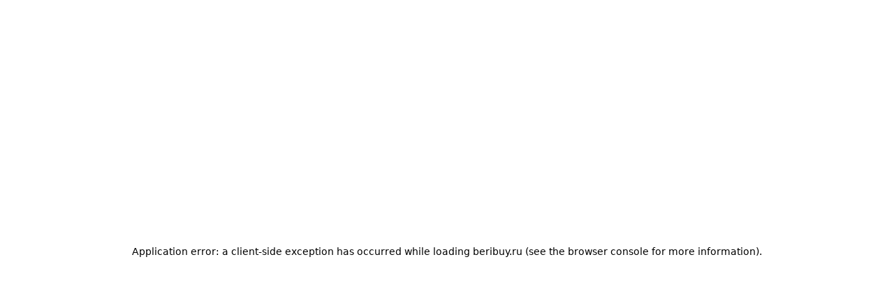

--- FILE ---
content_type: text/html; charset=utf-8
request_url: https://beribuy.ru/blog/otus-ili-yandeks-praktikum-onlajn-shkoly-kotorym-mozhno-doveritsya
body_size: 56427
content:
<!DOCTYPE html><html lang="ru-RU"><head><meta charSet="utf-8"/><meta name="viewport" content="width=device-width, initial-scale=1"/><link rel="preload" as="image" imageSrcSet="https://s3.beribuy.ru/uploads/bf36911c1ff7b701cc02b0ae850da570.webp?w=640&amp;q=75 640w, https://s3.beribuy.ru/uploads/bf36911c1ff7b701cc02b0ae850da570.webp?w=750&amp;q=75 750w, https://s3.beribuy.ru/uploads/bf36911c1ff7b701cc02b0ae850da570.webp?w=828&amp;q=75 828w, https://s3.beribuy.ru/uploads/bf36911c1ff7b701cc02b0ae850da570.webp?w=1080&amp;q=75 1080w, https://s3.beribuy.ru/uploads/bf36911c1ff7b701cc02b0ae850da570.webp?w=1200&amp;q=75 1200w, https://s3.beribuy.ru/uploads/bf36911c1ff7b701cc02b0ae850da570.webp?w=1920&amp;q=75 1920w, https://s3.beribuy.ru/uploads/bf36911c1ff7b701cc02b0ae850da570.webp?w=2048&amp;q=75 2048w, https://s3.beribuy.ru/uploads/bf36911c1ff7b701cc02b0ae850da570.webp?w=3840&amp;q=75 3840w" imageSizes="(max-width: 275px) 100vw, 275px"/><link rel="stylesheet" href="/_next/static/css/336e92a3ee2201ab.css" data-precedence="next"/><link rel="stylesheet" href="/_next/static/css/edd24532d939e0f1.css" data-precedence="next"/><link rel="stylesheet" href="/_next/static/css/ca37246e3f65dd10.css" data-precedence="next"/><link rel="stylesheet" href="/_next/static/css/652f525a44f915a9.css" data-precedence="next"/><link rel="stylesheet" href="/_next/static/css/ddd1b0b1a4b017b7.css" data-precedence="next"/><link rel="stylesheet" href="/_next/static/css/b447c6755f19a207.css" data-precedence="next"/><link rel="stylesheet" href="/_next/static/css/6a1004c6b8aec33b.css" data-precedence="next"/><link rel="preload" as="script" fetchPriority="low" href="/_next/static/chunks/webpack-f6f5e6c78e7783c0.js"/><script src="/_next/static/chunks/90c01191-ce6f4e15986e4b7d.js" async=""></script><script src="/_next/static/chunks/7180-f6545ee744e8432d.js" async=""></script><script src="/_next/static/chunks/main-app-36f8bbcb8a5f3b6a.js" async=""></script><script src="/_next/static/chunks/08b39ec4-b95ac211704564ec.js" async=""></script><script src="/_next/static/chunks/890-198954b08c782b8d.js" async=""></script><script src="/_next/static/chunks/9031-5c4ea927aa041212.js" async=""></script><script src="/_next/static/chunks/7968-ef10a5149e2d3f0d.js" async=""></script><script src="/_next/static/chunks/7732-6c1cb9c696b05df3.js" async=""></script><script src="/_next/static/chunks/5544-e751374d7aa9a7f9.js" async=""></script><script src="/_next/static/chunks/app/layout-82cb0fc14e443f49.js" async=""></script><script src="/_next/static/chunks/f4f38fc5-c9d4748a73fbd214.js" async=""></script><script src="/_next/static/chunks/9007-88b21c7733b1afc6.js" async=""></script><script src="/_next/static/chunks/9807-6a1ef66031b11298.js" async=""></script><script src="/_next/static/chunks/8689-c9fd9d08d33bb649.js" async=""></script><script src="/_next/static/chunks/262-2c5706622a3fedeb.js" async=""></script><script src="/_next/static/chunks/7260-58a915329d981b28.js" async=""></script><script src="/_next/static/chunks/app/page-f728cd5bf060b441.js" async=""></script><script src="/_next/static/chunks/app/error-f42018c2e9e4b101.js" async=""></script><script src="/_next/static/chunks/297-aa35be4f7a508abf.js" async=""></script><script src="/_next/static/chunks/app/blog/%5Bslug%5D/page-c7d79d400d5a60d1.js" async=""></script><link rel="preload" href="https://www.googletagmanager.com/gtm.js?id=GTM-K3ZWFLJ" as="script"/><meta name="next-size-adjust" content=""/><script src="/_next/static/chunks/polyfills-42372ed130431b0a.js" noModule=""></script></head><body class="__className_1ab140 __variable_1ab140"><noscript><div><img src="https://mc.yandex.ru/watch/49914586" style="position:absolute;left:-9999px" alt=""/></div></noscript><!--$--><header class="gradient-1"><div class="mx-auto w-full min-w-7xl max-w-7xl px-4"><div class="p-2 sm:px-2 sm:pt-10 sm:pb-5 sm:gap-12 md:gap-16 lg:gap-32 w-full min-w-7xl max-w-7xl flex items-center justify-between"><div class="flex sm:hidden"><div class="flex items-center"><div class="flex" data-headlessui-state=""><div class="relative flex"><button title="Открыть меню" class="relative flex flex-col h-8 w-10 rounded-lg justify-evenly items-center transition-all ease-out duration-100 focus:outline-none hover:text-ui-fg-base" aria-label="Открыть мобильное меню" type="button" aria-expanded="false" data-headlessui-state=""><div class="w-7 bg-light-pink style_menu-item__Q_LoX"></div><div class="w-7 bg-light-pink style_menu-item__Q_LoX"></div><div class="w-7 bg-light-pink style_menu-item__Q_LoX"></div></button></div></div><span hidden="" style="position:fixed;top:1px;left:1px;width:1px;height:0;padding:0;margin:-1px;overflow:hidden;clip:rect(0, 0, 0, 0);white-space:nowrap;border-width:0;display:none"></span></div></div><div class="flex sm:w-64"><a aria-label="На главную страницу" class="flex flex-col sm:flex-row items-center" href="/"><img src="/images/logo.svg" alt="Промокоды БериБай" title="BeriBuy - скидки и промокоды" width="123"/><div class="hidden sm:flex bg-white border rounded-t-sm border-white mt-2 h-7 mx-2"></div><div class="hidden sm:flex flex-col justify-center text-white text-sm leading-4"><span>Скидки и</span><span>промокоды</span></div><div class="flex sm:hidden text-sm uppercase text-white">Скидки &amp; промокоды</div></a></div><div class="z-50 flex sm:hidden bg-light-pink rounded-lg h-10 p-2 hover:cursor-pointer hover:bg-white duration-75"><div class="absolute left-7 top-[10px] w-0 duration-150"><input type="text" id="search" class="h-10 w-full rounded-lg border-0 p-0 text-dark-pink placeholder:text-opacity-pink sm:text-sm/6 focus:outline-0" placeholder="Найти магазин с промокодами" name="search" value=""/><div class="absolute top-10 w-full rounded-sm"></div></div><span class="text-pink"><svg xmlns="http://www.w3.org/2000/svg" width="24" height="25" viewBox="0 0 24 25" fill="none"><path d="M15.5 14.9062H14.71L14.43 14.6362C15.41 13.4962 16 12.0162 16 10.4062C16 6.81625 13.09 3.90625 9.5 3.90625C5.91 3.90625 3 6.81625 3 10.4062C3 13.9963 5.91 16.9062 9.5 16.9062C11.11 16.9062 12.59 16.3162 13.73 15.3363L14 15.6163V16.4062L19 21.3962L20.49 19.9062L15.5 14.9062ZM9.5 14.9062C7.01 14.9062 5 12.8962 5 10.4062C5 7.91625 7.01 5.90625 9.5 5.90625C11.99 5.90625 14 7.91625 14 10.4062C14 12.8962 11.99 14.9062 9.5 14.9062Z" fill="currentColor"></path></svg></span></div><div class="hidden sm:flex w-full items-center justify-end sm:justify-between gap-5"><div class="sm:flex w-full h-10 relative z-50"><input type="text" id="search" class="w-full h-full rounded-lg border-0 py-1.5 pl-7 pr-20 text-dark-pink placeholder:text-opacity-pink sm:text-lg/6 focus:outline-0" placeholder="Найти магазин с промокодами" name="search" value=""/><div class="absolute bg-light-pink right-0 rounded-lg h-10 p-2 hover:cursor-pointer hover:bg-white duration-75"><span class="text-pink"><svg xmlns="http://www.w3.org/2000/svg" width="24" height="25" viewBox="0 0 24 25" fill="none"><path d="M15.5 14.9062H14.71L14.43 14.6362C15.41 13.4962 16 12.0162 16 10.4062C16 6.81625 13.09 3.90625 9.5 3.90625C5.91 3.90625 3 6.81625 3 10.4062C3 13.9963 5.91 16.9062 9.5 16.9062C11.11 16.9062 12.59 16.3162 13.73 15.3363L14 15.6163V16.4062L19 21.3962L20.49 19.9062L15.5 14.9062ZM9.5 14.9062C7.01 14.9062 5 12.8962 5 10.4062C5 7.91625 7.01 5.90625 9.5 5.90625C11.99 5.90625 14 7.91625 14 10.4062C14 12.8962 11.99 14.9062 9.5 14.9062Z" fill="currentColor"></path></svg></span></div><div class="absolute top-10 w-full rounded-sm"></div></div></div></div></div></header><!--/$--><!--$--><div class="hidden sm:block border-b-light-gray border-b-2"><nav class="hidden sm:flex mx-auto py-3 px-3 pr-6 max-w-7xl items-center justify-between"><ul class="flex justify-around items-center w-full text-lg"><li class="flex"><a class="transition ease-in-out delay-0 hover:text-main-0 px-3  text-center" href="/store">Компании с промокодами</a></li><li class="flex"><a class="transition ease-in-out delay-0 hover:text-main-0 px-3  text-center" href="/maxi-skidki">MAXI СКИДКИ</a></li><li class="flex"><a class="transition ease-in-out delay-0 hover:text-main-0 px-3  text-center" href="/blog">Подборки и обзоры</a></li><div class="flex gap-2 justify-center items-center cursor-pointer hover:text-main-0"><span class="flex justify-center items-center  text-lg leading-10 hover:text-ui-fg-disabled">Партнерство с нами</span></div><style data-emotion="css k9o94x">.css-k9o94x .MuiPaper-root{box-shadow:0px 0px 10.9px 0px #F39324!important;}</style><style data-emotion="css v3lgto">@media print{.css-v3lgto{position:absolute!important;}}.css-v3lgto .MuiPaper-root{box-shadow:0px 0px 10.9px 0px #F39324!important;}</style><style data-emotion="css k9o94x">.css-k9o94x .MuiPaper-root{box-shadow:0px 0px 10.9px 0px #F39324!important;}</style><style data-emotion="css v3lgto">@media print{.css-v3lgto{position:absolute!important;}}.css-v3lgto .MuiPaper-root{box-shadow:0px 0px 10.9px 0px #F39324!important;}</style></ul></nav></div><!--/$--><!--$--><script type="application/ld+json">{"@context":"https://schema.org","@type":"Article","headline":"OTUS или Яндекс Практикум: выбираем школу для изучения IT сферы","description":"OTUS или Яндекс Практикум - лучшие онлайн-школы, где можно пройти обучение IT-специалистов с 0 c трудоустройством. Наш обзор раскроет разницу цен и бонусов.","image":"https://s3.beribuy.ru/uploads/bf36911c1ff7b701cc02b0ae850da570.webp","datePublished":"2023-06-30T10:39:57.000Z","dateModified":"2025-10-29T13:20:27.348Z","author":{"@type":"Organization","name":"BeriBuy"},"publisher":{"@type":"Organization","name":"BeriBuy","url":"https://beribuy.ru","logo":{"@type":"ImageObject","url":"/favicon.svg"}},"mainEntityOfPage":{"@type":"WebPage","@id":"https://beribuy.ru/blog/otus-ili-yandeks-praktikum-onlajn-shkoly-kotorym-mozhno-doveritsya"},"articleSection":"Выгодные покупки","keywords":"Выгодные покупки"}</script><div class="flex justify-center w-full bg-light-gray"><div class="mx-auto max-w-7xl flex flex-col gap-0 sm:gap-4"><article class="flex flex-col gap-6 sm:gap-8 mt-2 mx-2 mb-2 sm:mx-6 sm:mb-8 p-2 sm:p-10 bg-white rounded-3xl shadow-md sm:shadow-lg"><meta itemProp="datePublished" content="2023-06-30T10:39:57.000Z"/><meta itemProp="dateModified" content="2025-10-29T13:20:27.348Z"/><meta itemProp="publisher" content="BeriBuy"/><h1 class="style_pageTitle__I7Nt3 !font-medium" itemProp="headline">OTUS или Яндекс Практикум: онлайн-школы, которым можно довериться</h1><div itemProp="description">Если проходить обучение IT-специалистов c трудоустройством на проверенных платформах OTUS или Яндекс Практикум, вы получите максимум гарантий и перспектив. Профессиональный обзор подскажет вам, что лучше и выгоднее: мы проведем детальное сравнение по всем параметрам.</div><figure class="flex justify-center items-center" itemScope="" itemType="https://schema.org/ImageObject"><div class="w-full aspect-[4/3] sm:w-2/3 relative"><meta itemProp="url" content="https://s3.beribuy.ru/uploads/bf36911c1ff7b701cc02b0ae850da570.webp"/><meta itemProp="contentUrl" content="https://s3.beribuy.ru/uploads/bf36911c1ff7b701cc02b0ae850da570.webp"/><img alt="Что лучше OTUS или Яндекс Практикум" title="OTUS или Яндекс Практикум" itemProp="image" decoding="async" data-nimg="fill" class="rounded-lg shadow-md" style="position:absolute;height:100%;width:100%;left:0;top:0;right:0;bottom:0;color:transparent" sizes="(max-width: 275px) 100vw, 275px" srcSet="https://s3.beribuy.ru/uploads/bf36911c1ff7b701cc02b0ae850da570.webp?w=640&amp;q=75 640w, https://s3.beribuy.ru/uploads/bf36911c1ff7b701cc02b0ae850da570.webp?w=750&amp;q=75 750w, https://s3.beribuy.ru/uploads/bf36911c1ff7b701cc02b0ae850da570.webp?w=828&amp;q=75 828w, https://s3.beribuy.ru/uploads/bf36911c1ff7b701cc02b0ae850da570.webp?w=1080&amp;q=75 1080w, https://s3.beribuy.ru/uploads/bf36911c1ff7b701cc02b0ae850da570.webp?w=1200&amp;q=75 1200w, https://s3.beribuy.ru/uploads/bf36911c1ff7b701cc02b0ae850da570.webp?w=1920&amp;q=75 1920w, https://s3.beribuy.ru/uploads/bf36911c1ff7b701cc02b0ae850da570.webp?w=2048&amp;q=75 2048w, https://s3.beribuy.ru/uploads/bf36911c1ff7b701cc02b0ae850da570.webp?w=3840&amp;q=75 3840w" src="https://s3.beribuy.ru/uploads/bf36911c1ff7b701cc02b0ae850da570.webp?w=3840&amp;q=75"/><figcaption class="text-center text-sm text-gray-500 mt-2" itemProp="caption">Что лучше OTUS или Яндекс Практикум</figcaption></div></figure><article class="bb-content" itemProp="articleBody"><html><head></head><body><h2>Знакомимся со школами</h2>
<p>Первое, с чего стоит начать – краткая характеристика двух представителей дистанционного обучения:</p>
<p><img style="float: left;" title="Отус онлайн-образование" src="https://s3.beribuy.ru/uploads/aefdba642e612c0468f503ee2b2b3658.webp" alt="Otus как проходит обучение ">Онлайн-школа OTUS действует с 2015 года, работая на основании государственной лицензии. Основатели – Д. Волошин и В. Чибриков. Здесь успешно повысили свои знания 22887 студентов и 1351 группа, а 38% студентов из общего числа уже получили свои приглашения от партнеров школы для трудоустройства. О стабильном развитии говорит и то, что 35% студентов возвращаются в Отус за обучением на дополнительных курсах.</p>
<p><img style="float: left;" title="Яндекс Практикум все курсы" src="https://s3.beribuy.ru/uploads/fcb75edf0c073e59a0dc2f97c6395e80.webp" alt="Яндекс Практикум как проходит обучение ">Яндекс Практикум - запущенная холдингом Яндекс в 2019-м году международная платформа онлайн-обучения. Руководитель – М. Янович. Компания «Образовательные технологии Яндекса», от имени которой работает школа, действует на основании лицензии. Обучение проводится в собственной технологической среде, благодаря чему около 70% студентов успешно трудоустраиваются по новой профессии.</p>
<p class="note">Сразу видно, что обе компании работают на основании лицензии: это значит, что после завершения обучения у вас будет право получить налоговый вычет и вернуть 13% от ценника. Отметим, что сегодня курсы айти специалистов находятся на пике популярности: подобные сотрудники получают отсрочку от службы в армии, шанс оформить льготную ипотеку по ставке от 5%, а также повышенную заработную плату благодаря тому, что айти-сфера на сегодняшний день освобождена от уплаты НДФЛ.</p>
<h2>Перечни программ: какие курсы лучше выбрать</h2>
<p>Начнем наш сравнительный анализ площадок OTUS или Яндекс Практикум с сопоставления ассортимента двух компаний:</p>
<p><img class="emoji" style="border-width: 0px; box-sizing: border-box; color: #292929; display: inline-block; ;max-width: 100%; vertical-align: -3px;" src="/images/ok.svg" alt="✔"><span style="color: #292929;"> </span>Платформа Отус предлагает более 130 авторских курсов по 9 востребованным айти-направлениям, от программирования и GameDev до тестирования и аналитики, среди них есть также экспресс-курсы с более высокой интенсивностью занятий. Ассортимент курсов поделен по уровню сложности и по желаемым знаниям на выходе. Также у компании имеются корпоративные курсы (27 штук) и 13 специализаций с длительностью обучения 10-15 мес.</p>
<p><img class="emoji" style="border-width: 0px; box-sizing: border-box; color: #292929; display: inline-block; ;max-width: 100%; vertical-align: -3px;" src="/images/ok.svg" alt="✔"><span style="color: #292929;"> </span>Компания Яндекс Практикум 6 основных отраслей (аналитика, программисты, менеджмент, дизайн, иностранный язык и маркетинговая сфера) – итого у школы представлено уже 99 курсов. Ассортимент удобно разбит на программы с нуля и уже имеющим опыт. Также имеется корпоративное обучение.</p>
<p class="note">Очевидно, что школа IT-технологий OTUS предлагает более широкий выбор, здесь более углубленно проработаны айти-сферы. Зато в Яндекс Практикум можно заняться изучением английского языка.</p>
<h2>Всё о том, как проходит обучение</h2>
<p>Современное онлайн-образование должно быть комфортным и практичным – поэтому предлагаем далее сравнить, где удобнее формат обучения, в школе Яндекс Практикум или OTUS:</p>
<ul>
<li>Учеба в школе Отус основана на принципе интерактивных вебинаров, которые проводятся в среднем дважды в неделю по два часа. Доступ к материалам и записи вебинара будет вечным. Что касается практической части, вас ждут групповые и персональные проекты, участие в комьюнити и взаимодействие с педагогами на онлайн-вебинарах и в Slack в групповом формате. Также на платформе Отус предусмотрены менторские консультации в групповом формате, когда раз в месяц студенты коллективно разбирают домашние упражнения. А в решении любых сложных вопросов в любой момент готовы помочь менторы. После обучения вы получаете не только именной сертификат, но и диплом о профессиональной переподготовке.</li>
<li>На сайте Яндекс Практикум с первого же занятия будет практика на тренажерах с автоматической проверкой, также из практики – лайвкодинги, хакатоны и др. Осваивать азы предстоит в формате видеозаписей с дополнительными материалами. Обучение построено по типу модулей, которые можно изучать только последовательно в любой момент – главное, в срок сдавать проекты для проверки. Также у вас будут менторы и ревьюеры, помогающие в сложный момент. Учеба предусматривает выполнение в среднем 7-14 работ в ваше портфолио. На финише обучения студенты получают сертификат школы и документ о профпереподготовке.</li>
</ul>
<p class="note">В данном вопросе можно сделать вывод о том, что платформа Отус предусмотрела все для того, чтобы вживую взаимодействовать с педагогами на вебинарах по графику – это неплохо дисциплинирует и позволяет не откладывать обучение на потом. Также у OTUS более разнообразная практическая часть для закрепления знаний. Зато в Яндекс Практикум можно заниматься в любой удобный момент, что предпочтительнее для людей с высокой занятостью.</p>
<h2>Чем балуют школы: рассматриваем бесплатный контент</h2>
<p>Разница между онлайн-школами Яндекс Практикум или Отус заключается еще и в том, как много бесплатных материалов готова предложить каждая из компаний – мы выяснили эту информацию для вас:</p>
<p><img class="emoji" style="border-width: 0px; box-sizing: border-box; color: #292929; display: inline-block; ;max-width: 100%; vertical-align: -3px;" src="/images/ok.svg" alt="✔"><span style="color: #292929;"> </span>Раздел «События» на сайте компании Отус дает возможность без оплаты смотреть интенсивы предстоящие и прошедшие (в записи).&nbsp; Также у школы имеется OTUS Журнал с актуальными обзорами и статьями на профессиональные тематики.</p>
<p><a href="https://beribuy.ru/go/AZXSGUX5c4yw" target="_blank" rel="noopener"><img src="https://s3.beribuy.ru/uploads/0d3c9f802f1925eec367b398a64e103c.webp" alt="Отус скидки на обучение"></a></p>
<p><a href="https://beribuy.ru/go/AZevvhWicmil"><strong><img class="emoji" style="border-width: 0px; box-sizing: border-box; color: #292929; display: inline-block; ;max-width: 100%; vertical-align: -3px;" src="/images/ok.svg" alt="✔"><span style="color: #292929; font-size: 18pt;"> Онлайн-курсы OTUS: востребованные профессии будущего, не выходя из дома</span></strong></a></p>
<p><img class="emoji" style="border-width: 0px; box-sizing: border-box; color: #292929; display: inline-block; ;max-width: 100%; vertical-align: -3px;" src="/images/ok.svg" alt="✔"><span style="color: #292929;"> </span>Учеба в компании Яндекс Практикум предлагает 22 бесплатных курса, а также ознакомительный курс о профессиях в IT и онлайн-тестирование на профориентацию.</p>
<p><a href="https://beribuy.ru/go/AZowHzwldA22" target="_blank" rel="noopener"><img src="https://s3.beribuy.ru/uploads/dfdf47ed4e749600e096996c0690bc32.webp" alt=""></a></p>
<p><a href="https://beribuy.ru/go/AZowH9kKdK6T"><strong><img class="emoji" style="border-width: 0px; box-sizing: border-box; color: #292929; display: inline-block; ;max-width: 100%; vertical-align: -3px;" src="/images/ok.svg" alt="✔"><span style="color: #292929; font-size: 18pt;"> Яндекс Практикум: современное онлайн-обучение для ваших безграничных перспектив</span></strong></a></p>
<p class="note">Что ж: в этом вопросе обе компании предлагают примерно одинаковое количество бесплатного контента.</p>
<h2>Все тонкости стоимости и оплаты</h2>
<p>Продолжим сравнение Яндекс Практикум или Отус и разберем их ценовую политику – сколько предстоит заплатить за обучение, какие есть тарифы, способы совершения платежей и привилегии:</p>
<ul>
<li>Обучение онлайн профессиям в школе OTUS предусматривает единовременный платеж за курс, либо помесячную рассрочку, а также кредит в партнерских банках. Со стабильной периодичностью устраиваются распродажи программ со снижением цен до 70%, дополнительно можно применять при оплате промокоды от агрегатора БериБай для повышенных скидок. Дополнительно действует система лояльности: новые ученики школы получают скидку от 3000 рублей на весь ассортимент в первую неделю после регистрации на платформе, на повторные курсы каждый может получить скидку от 6000р при полной оплате, также для студентов проектов Mail.ru Group действуют персональные скидки и скидка 10% за приглашение друзей.</li>
<li>Для оплаты в Яндекс Практикум есть три варианта: платеж разом, оплата помесячно или оформление кредита от партнерского банка. Программа лояльности у школы отсутствует, но есть возможность получать персональные скидки и подарки, если при оплате воспользоваться купонами от БериБай.</li>
</ul>
<p>Отдельно отметим, можно ли вернуть деньги, если обучение вам не понравится или не подойдет по личным причинам:</p>
<ul>
<li>На платформе Отус допускается приостановить обучение или начать его заново с другой группой (предусмотрен 1 бесплатный перевод в другую группу). Также можно вернуть финансы в любое время – возврат осуществляется за срок, следующий за месяцем, в котором ученик сообщил об отказе.</li>
<li>У школы Яндекс Практикум можно когда угодно приостановить учебу на короткий период (оформить академ), либо передвинуть дедлайны. Если же вы решили отменить учебу и вернуть финансы, это можно сделать в любой момент – сумму вернут за вычетом стоимости уже пройденных уроков.</li>
</ul>
<p class="note">Возврат в двух школах осуществляется до 10 рабочих дней, но обычно это занимает 2-3 дня. В плане оплаты сравнение что лучше, OTUS или Яндекс Практикум, продемонстрировало: способы платежей у компаний примерно одинаковые, а вот по наличию бонусов и программы лояльности явно выигрывает платформы OTUS – здесь есть скидки для новичков, для постоянных клиентов и персональные предложения.</p>
<h2>Об экспертности преподавателей: какая школа лучше</h2>
<p>Продемонстрировать, что лучше - Яндекс Практикум или Отус, поможет и оценка преподавательского состава двух площадок. Мы собрали информацию о том, кто проводит вебинары и практические занятия в двух сравниваемых компаниях:</p>
<ul>
<li>Преподавателями школы Отус являются эксперты-практики, которые не только проводят вебинары, но и занимаются разбором кейсов студентов и делятся обратной связью. Также они регулярно перерабатывают материалы курсов на предмет их актуальности.</li>
<li>В Яндекс Практикум с вами будут работать эксперты в индустрии, обязательно с опытом работы и личным багажом кейсов и примеров.</li>
</ul>
<p class="note">Отметим, что в описании любого курса у каждой из школ можно детально почитать о лекторах – увидеть их опыт и стаж, текущую должность, количество наград и не только.</p>
<h2>Гарантия трудоустройства: где интереснее обучение IT-специалистов с нуля c трудоустройством</h2>
<p>Немаловажный момент для любого студента – не только освоить профессию, но и получить возможность реального заработка и карьерного роста. Рассмотрим, есть ли обучение с трудоустройством и какую помощь в поиске работы оно предполагает:</p>
<p><img class="emoji" style="border-width: 0px; box-sizing: border-box; color: #292929; display: inline-block; ;max-width: 100%; vertical-align: -3px;" src="/images/ok.svg" alt="✔"><span style="color: #292929;"> </span>OTUS предусматривает обучение айти-специалистов с нуля с наличием стажировки в компаниях-партнерах, а ваше резюме школа разместит в собственной базе для возможности уже в ходе обучения получить приглашения на собеседования. Школа является организатором регулярных мероприятий по карьерным вопросам, включая публичные разборы резюме и рекомендации по взаимодействию с потенциальными работодателями. Со школой сотрудничают такие компании, как КРОК, Авито, NVIDIA, Тинькофф и т.д.</p>
<p><img title="Отус трудоустройство" src="https://s3.beribuy.ru/uploads/0dab86ead73806ca8446f740ffeaa4ae.webp" alt="Отус онлайн профессии обучение"></p>
<p>&nbsp;</p>
<p><img class="emoji" style="border-width: 0px; box-sizing: border-box; color: #292929; display: inline-block; ;max-width: 100%; vertical-align: -3px;" src="/images/ok.svg" alt="✔"><span style="color: #292929;"> </span>Осваивать самые востребованные профессии в IT сфере в Яндекс Практикум вы будете с карьерным модулем, куда входят вопросы работы с резюме, портфолио и не только. В большинстве курсов предложена неоплачиваемая практика в реальных компаниях для набора опыта, либо 3-месячный фриланс-трек, что особо полезно начинающим специалистам. А еще школа предложит вам вакансии от своих партнеров – Яндекс Деньги, CISCO, Рамблер, Ростелеком и др.</p>
<p><img title="Яндекс Практикум трудоустройство" src="https://s3.beribuy.ru/uploads/6ce7df0fe5c0aa0e30e1fbe1ba79841a.webp" alt="Яндекс Практикум онлайн профессии обучение"></p>
<p class="note">Разница между компаниями очевидна: если в первом случае вас ждет больше разных форматов карьерных мероприятий (а соответственно, больше возможностей для получения новых контактов по трудоустройству), то во втором - интересна возможность стажировки по IT-профессии на реальных проектах.</p>
<h2>Возможность знакомства до оплаты: используем пробные уроки</h2>
<p>Присматривая курсы IT-специалистов для начинающих, воспользуйтесь возможностью протестировать понравившуюся школу до момента оплаты. Для этого каждая платформа предлагает разные варианты – давайте посмотрим, что лучше выбрать, Яндекс Практикум или Отус:</p>
<p><img class="emoji" style="border-width: 0px; box-sizing: border-box; color: #292929; display: inline-block; ;max-width: 100%; vertical-align: -3px;" src="/images/ok.svg" alt="✔"><span style="color: #292929;"> </span>Платформа Отус предоставляет возможность бесплатной онлайн-консультации, на которой специалист поможет вам с подбором оптимального курса, а заодно ответит на все вопросы о предстоящем образовательном процессе.</p>
<p><img class="emoji" style="border-width: 0px; box-sizing: border-box; color: #292929; display: inline-block; ;max-width: 100%; vertical-align: -3px;" src="/images/ok.svg" alt="✔"><span style="color: #292929;"> </span>В школе от Яндекса можно в любом курсе поучаствовать в бесплатном 14-дневном модуле (вводном). За это время вы оцените, подходит ли вам профессия и формат обучения.</p>
<p class="note">Раздумывая, какую школу ИТ выбрать, Яндекс Практикум или Отус, обратите внимание – в Яндексе больше тестовых возможностей, зато в школе Отус вас готовы детально проконсультировать квалифицированные специалисты.</p>
<h2>Выбираем обучение в OTUS</h2>
<p><img title="Онлайн школа Otus" src="https://s3.beribuy.ru/uploads/7852b83e855f8743aedf8807a69779ee.webp" alt="Otus обучение онлайн"></p>
<p><a href="https://beribuy.ru/go/AZevvwTWcGSA"><strong><span style="font-size: 18pt;">Записаться на курсы Otus со скидкой -50%+Интенсивы+Гарантия трудоустройства</span></strong></a></p>
<p>&nbsp;</p>
<h2>Выбираем обучение в Яндекс Практикум</h2>
<p><img title="Онлайн школа Яндекс Практикум" src="https://s3.beribuy.ru/uploads/3d9766c8f83d6a54a1a2577f5a0d004d.webp" alt="Яндекс Практикум обучение онлайн"></p>
<p><a href="https://beribuy.ru/go/AZowIGdcVGib"><span style="font-size: 18pt;"><strong>Записаться на курсы Яндекс Практикум со скидкой до -16%+2 недели курса в Подарок+Гарантия трудоустройства</strong></span></a></p>
<h2>Что дают промокоды: ваша скидка на обучение ждет</h2>
<p>Наш профессиональный обзор раскрыл все нюансы школ Яндекс Практикум или OTUS - что выбрать новичку, стоит решать, оценив все параметры в комплексе. Вне зависимости от вашего выбора всегда будет возможность приятно сэкономить, оплачивая онлайн-обучение. Для этого посетите сайт проверенного агрегатора промокодов BeriBuy и забирайте действующий купон, по которому выбранная онлайн-школа подарит персональную скидку или другие выгодные бонусы.</p>
<p>Реклама. Информация о рекламодателе по ссылкам в статье и в карточке акции.</p></article></article></div></div><div class="flex justify-center w-full bg-light-gray"><div class="gap-1 max-w-7xl px-2 py-2.5 md:px-4 lg:px-6 mt-2 sm:mt-4 flex flex-wrap !mt-0 pt-7 justify-center"><a class="text-gray hover:underline text-nowrap" href="/">Главная</a><span class="text-gray px-1">/</span><a class="inline-block hover:underline text-nowrap text-gray" href="/blog">Подборки и обзоры</a><span class="text-gray px-1">/</span><span class="inline-block text-center">OTUS или Яндекс Практикум: онлайн-школы, которым можно довериться</span></div></div><!--$?--><template id="B:0"></template><p>Загрузка похожих статей...</p><!--/$--><!--$?--><template id="B:1"></template><!--/$--><!--$?--><template id="B:2"></template><!--/$--><!--/$--><footer class="bg-light-pink"><div class="mx-auto p-2 py-8 sm:p-6 sm:py-16 flex flex-col sm:flex-row sm:items-center justify-between gap-6 md:gap-10 lg:gap-20 max-w-7xl"><div class="flex flex-col justify-center gap-6"><a aria-label="На главную страницу" href="/"><img alt="BeriBuy - онлайн скидки" title="БериБай - бесплатные промокоды" loading="lazy" width="128" height="117" decoding="async" data-nimg="1" class="w-32" style="color:transparent" srcSet="/images/ruble.svg?w=128&amp;q=75 1x, /images/ruble.svg?w=256&amp;q=75 2x" src="/images/ruble.svg?w=256&amp;q=75"/></a><div class="flex flex-col text-black leading-4"><p>© 2026 BeriBuy</p></div></div><div class="flex flex-col lg:flex-row w-full sm:w-auto items-center justify-between gap-6 md:gap-20 text-sm md:text-base"><div class="flex justify-between gap-0 md:gap-10 lg:gap-20 w-full sm:w-auto"><div class="flex flex-col gap-3"><p class="font-semibold">Компания</p><ul class="flex flex-col gap-1.5"><li class="h-5"><a class="hover:underline hover:text-pink" href="/store">Все компании</a></li><li class="h-5"><a class="hover:underline hover:text-pink" href="/blog">Статьи</a></li></ul></div><div class="flex flex-none flex-col gap-3"><p class="font-semibold">Информация</p><ul class="flex flex-col gap-1.5"><li class="h-5"><a class="hover:underline hover:text-pink" href="/about/agreement">Пользовательское соглашение</a></li><li class="h-5"><a class="hover:underline hover:text-pink" href="/about/confidential">Политика конфиденциальности</a></li></ul></div></div><div class="flex flex-col w-full lg:w-80 gap-3 sm:gap-5"><div class="write_to_us flex justify-center items-center gap-4 sm:gap-6 w-full pb-2.5 border-b-2 border-main-0 hover:cursor-pointer"><span class="text-main-0 text-xl envelope"><svg class="w-8 h-8" width="24" height="25" viewBox="0 0 24 25" fill="none" xmlns="http://www.w3.org/2000/svg"><path d="M2.15467 21.6094C1.54044 21.6094 1.028 21.4114 0.617333 21.0154C0.206667 20.6194 0.000888889 20.1248 0 19.5317V5.68709C0 5.0948 0.205778 4.60066 0.617333 4.20466C1.02889 3.80866 1.54089 3.61023 2.15333 3.60938H21.8467C22.46 3.60938 22.972 3.8078 23.3827 4.20466C23.7933 4.60152 23.9991 5.09566 24 5.68709V19.5329C24 20.1244 23.7942 20.6185 23.3827 21.0154C22.9711 21.4122 22.4591 21.6102 21.8467 21.6094H2.15467ZM12 12.7585L1.33333 6.03295V19.5329C1.33333 19.7635 1.41022 19.9529 1.564 20.1012C1.71778 20.2495 1.91467 20.3237 2.15467 20.3237H21.8467C22.0858 20.3237 22.2822 20.2495 22.436 20.1012C22.5898 19.9529 22.6667 19.7631 22.6667 19.5317V6.03166L12 12.7585ZM12 11.3237L22.256 4.89509H1.744L12 11.3237ZM1.33333 6.03295V4.89509V19.5329C1.33333 19.7635 1.41022 19.9529 1.564 20.1012C1.71778 20.2495 1.91467 20.3237 2.15467 20.3237H1.33333V6.03295Z" fill="currentColor"></path></svg></span><p class="text-lg sm:text-base font-bold">Партнерство с нами</p><svg class="w-5 h-4" width="19" height="9" viewBox="0 0 19 9" fill="none" xmlns="http://www.w3.org/2000/svg"><path d="M19 4.60938L15 0.609375V3.60938H0V5.60938H15V8.60938L19 4.60938Z" fill="#F39324"></path></svg></div><style data-emotion="css k9o94x">.css-k9o94x .MuiPaper-root{box-shadow:0px 0px 10.9px 0px #F39324!important;}</style><style data-emotion="css v3lgto">@media print{.css-v3lgto{position:absolute!important;}}.css-v3lgto .MuiPaper-root{box-shadow:0px 0px 10.9px 0px #F39324!important;}</style><style data-emotion="css k9o94x">.css-k9o94x .MuiPaper-root{box-shadow:0px 0px 10.9px 0px #F39324!important;}</style><style data-emotion="css v3lgto">@media print{.css-v3lgto{position:absolute!important;}}.css-v3lgto .MuiPaper-root{box-shadow:0px 0px 10.9px 0px #F39324!important;}</style><div class="flex flex-row justify-center items-center sm:gap-4 gap-3"><div class="w-0 sm:w-8"></div><a target="_blank" rel="noopener noreferrer" class="text-dark-gray text-lg sm:text-base font-bold" href="https://t.me/beribuy">Присоединяйтесь к нам:</a><a target="_blank" class="bg-white rounded w-12 h-12 duration-75 bg-pink text-light-pink hover:scale-110 sm:w-12 sm:h-12 w-8 h-8" href="https://t.me/beribuy"><img src="/images/social/telegram.svg" alt="socialMediaItem.link" class="object-cover" loading="lazy" fetchPriority="low" decoding="async" width="100%" height="100%"/></a></div></div></div></div></footer><!--$--><!--/$--><!--$--><!--/$--><script src="/_next/static/chunks/webpack-f6f5e6c78e7783c0.js" async=""></script><div hidden id="S:0"><div class="flex flex-col pt-4 bg-light-gray"><div class="mx-auto max-w-7xl px-2 sm:px-6 w-full"><h1 class="style_pageTitle__I7Nt3 ">Популярные статьи</h1></div><div class="style_blogPostCarouselContainer__DzcTK"><div class="style_blogPostCarouselWrapper__5RGD3"><div class="style_swiperContainer__6ja8P"><div class="style_blogPostCarousel__lFKQF" style="cursor:grab"><div class="style_carouselTrack__PwBpE" style="transform:translateX(-0%);transition:none"><div class="style_carouselSlide__v0mRh" style="width:50%"><div><article><script type="application/ld+json">{"@context":"https://schema.org","@type":"BlogPosting","headline":" Миллениалы в мире зумеров: поиск работы после 40 и адаптация к новым правилам","url":"/blog/millenialy-v-mire-zumerov-poisk-raboty-posle-40-i-adaptaciya-k-novym-pravilam","image":"https://s3.beribuy.ru/uploads/1767046639932-Untitled_-_2025-12-29T170159.245_.webp"}</script><a aria-label="Читать статью:  Миллениалы в мире зумеров: поиск работы после 40 и адаптация к новым правилам" class="w-full h-38 sm:h-full flex flex-col rounded-3xl overflow-hidden bg-white hover:bg-[#f1f1f172]" href="/blog/millenialy-v-mire-zumerov-poisk-raboty-posle-40-i-adaptaciya-k-novym-pravilam"><div class="w-full h-[138px] md:h-[265px] lg:h-[225px] relative"><img alt="Отзывы об обучении с нуля" title="Какие онлайн школы дают гарантию трудоустройства" itemProp="image" loading="lazy" decoding="async" data-nimg="fill" class="object-cover" style="position:absolute;height:100%;width:100%;left:0;top:0;right:0;bottom:0;color:transparent" sizes="200px 140px" srcSet="https://s3.beribuy.ru/uploads/1767046639932-Untitled_-_2025-12-29T170159.245_.webp?w=16&amp;q=75 16w, https://s3.beribuy.ru/uploads/1767046639932-Untitled_-_2025-12-29T170159.245_.webp?w=32&amp;q=75 32w, https://s3.beribuy.ru/uploads/1767046639932-Untitled_-_2025-12-29T170159.245_.webp?w=48&amp;q=75 48w, https://s3.beribuy.ru/uploads/1767046639932-Untitled_-_2025-12-29T170159.245_.webp?w=64&amp;q=75 64w, https://s3.beribuy.ru/uploads/1767046639932-Untitled_-_2025-12-29T170159.245_.webp?w=96&amp;q=75 96w, https://s3.beribuy.ru/uploads/1767046639932-Untitled_-_2025-12-29T170159.245_.webp?w=128&amp;q=75 128w, https://s3.beribuy.ru/uploads/1767046639932-Untitled_-_2025-12-29T170159.245_.webp?w=256&amp;q=75 256w, https://s3.beribuy.ru/uploads/1767046639932-Untitled_-_2025-12-29T170159.245_.webp?w=384&amp;q=75 384w, https://s3.beribuy.ru/uploads/1767046639932-Untitled_-_2025-12-29T170159.245_.webp?w=640&amp;q=75 640w, https://s3.beribuy.ru/uploads/1767046639932-Untitled_-_2025-12-29T170159.245_.webp?w=750&amp;q=75 750w, https://s3.beribuy.ru/uploads/1767046639932-Untitled_-_2025-12-29T170159.245_.webp?w=828&amp;q=75 828w, https://s3.beribuy.ru/uploads/1767046639932-Untitled_-_2025-12-29T170159.245_.webp?w=1080&amp;q=75 1080w, https://s3.beribuy.ru/uploads/1767046639932-Untitled_-_2025-12-29T170159.245_.webp?w=1200&amp;q=75 1200w, https://s3.beribuy.ru/uploads/1767046639932-Untitled_-_2025-12-29T170159.245_.webp?w=1920&amp;q=75 1920w, https://s3.beribuy.ru/uploads/1767046639932-Untitled_-_2025-12-29T170159.245_.webp?w=2048&amp;q=75 2048w, https://s3.beribuy.ru/uploads/1767046639932-Untitled_-_2025-12-29T170159.245_.webp?w=3840&amp;q=75 3840w" src="https://s3.beribuy.ru/uploads/1767046639932-Untitled_-_2025-12-29T170159.245_.webp?w=3840&amp;q=75"/></div><div class="flex flex-col p-3 sm:p-4 gap-3 sm:gap-4"><h3 class="blog-post-title min-h-16 sm:min-h-[72px] font-semibold text-xs sm:text-lg leading-4 sm:leading-6 hover:underline"> Миллениалы в мире зумеров: поиск работы после 40 и адаптация к новым правилам</h3><div class="inline w-max font-semibold text-xs sm:text-base text-pink hover:underline">Читать</div></div></a></article></div></div><div class="style_carouselSlide__v0mRh" style="width:50%"><div><article><script type="application/ld+json">{"@context":"https://schema.org","@type":"BlogPosting","headline":"Обучение на психоаналитика: 5 проверенных курсов, чтобы дистанционно получить диплом и всё для старта карьеры","url":"/blog/obuchenie-na-psihoanalitika-5-proverennyh-kursov-chtoby-distancionno-poluchit-diplom-i-vsyo-dlya-starta-karery","image":"https://s3.beribuy.ru/uploads/1766920161825-Untitled_-_2025-12-28T140050.006_.webp"}</script><a aria-label="Читать статью: Обучение на психоаналитика: 5 проверенных курсов, чтобы дистанционно получить диплом и всё для старта карьеры" class="w-full h-38 sm:h-full flex flex-col rounded-3xl overflow-hidden bg-white hover:bg-[#f1f1f172]" href="/blog/obuchenie-na-psihoanalitika-5-proverennyh-kursov-chtoby-distancionno-poluchit-diplom-i-vsyo-dlya-starta-karery"><div class="w-full h-[138px] md:h-[265px] lg:h-[225px] relative"><img alt="Отзывы об обучении на психоаналитика с нуля" title="Какие курсы по психоаналитике лучше" itemProp="image" loading="lazy" decoding="async" data-nimg="fill" class="object-cover" style="position:absolute;height:100%;width:100%;left:0;top:0;right:0;bottom:0;color:transparent" sizes="200px 140px" srcSet="https://s3.beribuy.ru/uploads/1766920161825-Untitled_-_2025-12-28T140050.006_.webp?w=16&amp;q=75 16w, https://s3.beribuy.ru/uploads/1766920161825-Untitled_-_2025-12-28T140050.006_.webp?w=32&amp;q=75 32w, https://s3.beribuy.ru/uploads/1766920161825-Untitled_-_2025-12-28T140050.006_.webp?w=48&amp;q=75 48w, https://s3.beribuy.ru/uploads/1766920161825-Untitled_-_2025-12-28T140050.006_.webp?w=64&amp;q=75 64w, https://s3.beribuy.ru/uploads/1766920161825-Untitled_-_2025-12-28T140050.006_.webp?w=96&amp;q=75 96w, https://s3.beribuy.ru/uploads/1766920161825-Untitled_-_2025-12-28T140050.006_.webp?w=128&amp;q=75 128w, https://s3.beribuy.ru/uploads/1766920161825-Untitled_-_2025-12-28T140050.006_.webp?w=256&amp;q=75 256w, https://s3.beribuy.ru/uploads/1766920161825-Untitled_-_2025-12-28T140050.006_.webp?w=384&amp;q=75 384w, https://s3.beribuy.ru/uploads/1766920161825-Untitled_-_2025-12-28T140050.006_.webp?w=640&amp;q=75 640w, https://s3.beribuy.ru/uploads/1766920161825-Untitled_-_2025-12-28T140050.006_.webp?w=750&amp;q=75 750w, https://s3.beribuy.ru/uploads/1766920161825-Untitled_-_2025-12-28T140050.006_.webp?w=828&amp;q=75 828w, https://s3.beribuy.ru/uploads/1766920161825-Untitled_-_2025-12-28T140050.006_.webp?w=1080&amp;q=75 1080w, https://s3.beribuy.ru/uploads/1766920161825-Untitled_-_2025-12-28T140050.006_.webp?w=1200&amp;q=75 1200w, https://s3.beribuy.ru/uploads/1766920161825-Untitled_-_2025-12-28T140050.006_.webp?w=1920&amp;q=75 1920w, https://s3.beribuy.ru/uploads/1766920161825-Untitled_-_2025-12-28T140050.006_.webp?w=2048&amp;q=75 2048w, https://s3.beribuy.ru/uploads/1766920161825-Untitled_-_2025-12-28T140050.006_.webp?w=3840&amp;q=75 3840w" src="https://s3.beribuy.ru/uploads/1766920161825-Untitled_-_2025-12-28T140050.006_.webp?w=3840&amp;q=75"/></div><div class="flex flex-col p-3 sm:p-4 gap-3 sm:gap-4"><h3 class="blog-post-title min-h-16 sm:min-h-[72px] font-semibold text-xs sm:text-lg leading-4 sm:leading-6 hover:underline">Обучение на психоаналитика: 5 проверенных курсов, чтобы дистанционно получить диплом и всё для старта карьеры</h3><div class="inline w-max font-semibold text-xs sm:text-base text-pink hover:underline">Читать</div></div></a></article></div></div><div class="style_carouselSlide__v0mRh" style="width:50%"><div><article><script type="application/ld+json">{"@context":"https://schema.org","@type":"BlogPosting","headline":"Курсы мультипликатора: где помогут пройти путь от первых кадров до реальных заказов","url":"/blog/kursy-multiplikatora-gde-pomogut-proyti-put-ot-pervyh-kadrov-do-realnyh-zakazov","image":"https://s3.beribuy.ru/uploads/1766787335888-Untitled_-_2025-12-27T011458.761_.webp"}</script><a aria-label="Читать статью: Курсы мультипликатора: где помогут пройти путь от первых кадров до реальных заказов" class="w-full h-38 sm:h-full flex flex-col rounded-3xl overflow-hidden bg-white hover:bg-[#f1f1f172]" href="/blog/kursy-multiplikatora-gde-pomogut-proyti-put-ot-pervyh-kadrov-do-realnyh-zakazov"><div class="w-full h-[138px] md:h-[265px] lg:h-[225px] relative"><img alt="Отзывы об обучении на мультипликатора с нуля" title="Какие курсы по мультипликатору лучше" itemProp="image" loading="lazy" decoding="async" data-nimg="fill" class="object-cover" style="position:absolute;height:100%;width:100%;left:0;top:0;right:0;bottom:0;color:transparent" sizes="200px 140px" srcSet="https://s3.beribuy.ru/uploads/1766787335888-Untitled_-_2025-12-27T011458.761_.webp?w=16&amp;q=75 16w, https://s3.beribuy.ru/uploads/1766787335888-Untitled_-_2025-12-27T011458.761_.webp?w=32&amp;q=75 32w, https://s3.beribuy.ru/uploads/1766787335888-Untitled_-_2025-12-27T011458.761_.webp?w=48&amp;q=75 48w, https://s3.beribuy.ru/uploads/1766787335888-Untitled_-_2025-12-27T011458.761_.webp?w=64&amp;q=75 64w, https://s3.beribuy.ru/uploads/1766787335888-Untitled_-_2025-12-27T011458.761_.webp?w=96&amp;q=75 96w, https://s3.beribuy.ru/uploads/1766787335888-Untitled_-_2025-12-27T011458.761_.webp?w=128&amp;q=75 128w, https://s3.beribuy.ru/uploads/1766787335888-Untitled_-_2025-12-27T011458.761_.webp?w=256&amp;q=75 256w, https://s3.beribuy.ru/uploads/1766787335888-Untitled_-_2025-12-27T011458.761_.webp?w=384&amp;q=75 384w, https://s3.beribuy.ru/uploads/1766787335888-Untitled_-_2025-12-27T011458.761_.webp?w=640&amp;q=75 640w, https://s3.beribuy.ru/uploads/1766787335888-Untitled_-_2025-12-27T011458.761_.webp?w=750&amp;q=75 750w, https://s3.beribuy.ru/uploads/1766787335888-Untitled_-_2025-12-27T011458.761_.webp?w=828&amp;q=75 828w, https://s3.beribuy.ru/uploads/1766787335888-Untitled_-_2025-12-27T011458.761_.webp?w=1080&amp;q=75 1080w, https://s3.beribuy.ru/uploads/1766787335888-Untitled_-_2025-12-27T011458.761_.webp?w=1200&amp;q=75 1200w, https://s3.beribuy.ru/uploads/1766787335888-Untitled_-_2025-12-27T011458.761_.webp?w=1920&amp;q=75 1920w, https://s3.beribuy.ru/uploads/1766787335888-Untitled_-_2025-12-27T011458.761_.webp?w=2048&amp;q=75 2048w, https://s3.beribuy.ru/uploads/1766787335888-Untitled_-_2025-12-27T011458.761_.webp?w=3840&amp;q=75 3840w" src="https://s3.beribuy.ru/uploads/1766787335888-Untitled_-_2025-12-27T011458.761_.webp?w=3840&amp;q=75"/></div><div class="flex flex-col p-3 sm:p-4 gap-3 sm:gap-4"><h3 class="blog-post-title min-h-16 sm:min-h-[72px] font-semibold text-xs sm:text-lg leading-4 sm:leading-6 hover:underline">Курсы мультипликатора: где помогут пройти путь от первых кадров до реальных заказов</h3><div class="inline w-max font-semibold text-xs sm:text-base text-pink hover:underline">Читать</div></div></a></article></div></div><div class="style_carouselSlide__v0mRh" style="width:50%"><div><article><script type="application/ld+json">{"@context":"https://schema.org","@type":"BlogPosting","headline":"Подготовка к ЕГЭ/ОГЭ с Фоксфордом, Соткой и СМИТАПом: почему им доверяют и как поднять баллы до 90+ всего за 4 месяца","url":"/blog/podgotovka-k-ege-oge-s-foksfordom-sotkoy-i-smitapom-pochemu-im-doveryayut-i-kak-podnyat-bally-do-90-vsego-za-4-mesyaca","image":"https://s3.beribuy.ru/uploads/1764257852568-Untitled_76_.webp"}</script><a aria-label="Читать статью: Подготовка к ЕГЭ/ОГЭ с Фоксфордом, Соткой и СМИТАПом: почему им доверяют и как поднять баллы до 90+ всего за 4 месяца" class="w-full h-38 sm:h-full flex flex-col rounded-3xl overflow-hidden bg-white hover:bg-[#f1f1f172]" href="/blog/podgotovka-k-ege-oge-s-foksfordom-sotkoy-i-smitapom-pochemu-im-doveryayut-i-kak-podnyat-bally-do-90-vsego-za-4-mesyaca"><div class="w-full h-[138px] md:h-[265px] lg:h-[225px] relative"><img alt="Реальные отзывы учеников на онлайн подготовку к ЕГЭ и ОГЭ" title="Какую онлайн школу выбрать Фоксфорд, Сотка или СМИТАП" itemProp="image" loading="lazy" decoding="async" data-nimg="fill" class="object-cover" style="position:absolute;height:100%;width:100%;left:0;top:0;right:0;bottom:0;color:transparent" sizes="200px 140px" srcSet="https://s3.beribuy.ru/uploads/1764257852568-Untitled_76_.webp?w=16&amp;q=75 16w, https://s3.beribuy.ru/uploads/1764257852568-Untitled_76_.webp?w=32&amp;q=75 32w, https://s3.beribuy.ru/uploads/1764257852568-Untitled_76_.webp?w=48&amp;q=75 48w, https://s3.beribuy.ru/uploads/1764257852568-Untitled_76_.webp?w=64&amp;q=75 64w, https://s3.beribuy.ru/uploads/1764257852568-Untitled_76_.webp?w=96&amp;q=75 96w, https://s3.beribuy.ru/uploads/1764257852568-Untitled_76_.webp?w=128&amp;q=75 128w, https://s3.beribuy.ru/uploads/1764257852568-Untitled_76_.webp?w=256&amp;q=75 256w, https://s3.beribuy.ru/uploads/1764257852568-Untitled_76_.webp?w=384&amp;q=75 384w, https://s3.beribuy.ru/uploads/1764257852568-Untitled_76_.webp?w=640&amp;q=75 640w, https://s3.beribuy.ru/uploads/1764257852568-Untitled_76_.webp?w=750&amp;q=75 750w, https://s3.beribuy.ru/uploads/1764257852568-Untitled_76_.webp?w=828&amp;q=75 828w, https://s3.beribuy.ru/uploads/1764257852568-Untitled_76_.webp?w=1080&amp;q=75 1080w, https://s3.beribuy.ru/uploads/1764257852568-Untitled_76_.webp?w=1200&amp;q=75 1200w, https://s3.beribuy.ru/uploads/1764257852568-Untitled_76_.webp?w=1920&amp;q=75 1920w, https://s3.beribuy.ru/uploads/1764257852568-Untitled_76_.webp?w=2048&amp;q=75 2048w, https://s3.beribuy.ru/uploads/1764257852568-Untitled_76_.webp?w=3840&amp;q=75 3840w" src="https://s3.beribuy.ru/uploads/1764257852568-Untitled_76_.webp?w=3840&amp;q=75"/></div><div class="flex flex-col p-3 sm:p-4 gap-3 sm:gap-4"><h3 class="blog-post-title min-h-16 sm:min-h-[72px] font-semibold text-xs sm:text-lg leading-4 sm:leading-6 hover:underline">Подготовка к ЕГЭ/ОГЭ с Фоксфордом, Соткой и СМИТАПом: почему им доверяют и как поднять баллы до 90+ всего за 4 месяца</h3><div class="inline w-max font-semibold text-xs sm:text-base text-pink hover:underline">Читать</div></div></a></article></div></div><div class="style_carouselSlide__v0mRh" style="width:50%"><div><article><script type="application/ld+json">{"@context":"https://schema.org","@type":"BlogPosting","headline":"Фоксфорд, Сотка или Умскул: где реально взять 80+ на ЕГЭ и ОГЭ? Разбираем фишки курсов","url":"/blog/foksford-sotka-ili-umskul-gde-realno-vzyat-80-na-ege-i-oge-razbiraem-fishki-kursov","image":"https://s3.beribuy.ru/uploads/1762548813909-Untitled_-_2025-11-07T225009.610_.webp"}</script><a aria-label="Читать статью: Фоксфорд, Сотка или Умскул: где реально взять 80+ на ЕГЭ и ОГЭ? Разбираем фишки курсов" class="w-full h-38 sm:h-full flex flex-col rounded-3xl overflow-hidden bg-white hover:bg-[#f1f1f172]" href="/blog/foksford-sotka-ili-umskul-gde-realno-vzyat-80-na-ege-i-oge-razbiraem-fishki-kursov"><div class="w-full h-[138px] md:h-[265px] lg:h-[225px] relative"><img alt="Реальные отзывы учеников на онлайн подготовку к ЕГЭ и ОГЭ" title="Какая онлайн школа лучше Фоксфорд, Сотка или Умскул" itemProp="image" loading="lazy" decoding="async" data-nimg="fill" class="object-cover" style="position:absolute;height:100%;width:100%;left:0;top:0;right:0;bottom:0;color:transparent" sizes="200px 140px" srcSet="https://s3.beribuy.ru/uploads/1762548813909-Untitled_-_2025-11-07T225009.610_.webp?w=16&amp;q=75 16w, https://s3.beribuy.ru/uploads/1762548813909-Untitled_-_2025-11-07T225009.610_.webp?w=32&amp;q=75 32w, https://s3.beribuy.ru/uploads/1762548813909-Untitled_-_2025-11-07T225009.610_.webp?w=48&amp;q=75 48w, https://s3.beribuy.ru/uploads/1762548813909-Untitled_-_2025-11-07T225009.610_.webp?w=64&amp;q=75 64w, https://s3.beribuy.ru/uploads/1762548813909-Untitled_-_2025-11-07T225009.610_.webp?w=96&amp;q=75 96w, https://s3.beribuy.ru/uploads/1762548813909-Untitled_-_2025-11-07T225009.610_.webp?w=128&amp;q=75 128w, https://s3.beribuy.ru/uploads/1762548813909-Untitled_-_2025-11-07T225009.610_.webp?w=256&amp;q=75 256w, https://s3.beribuy.ru/uploads/1762548813909-Untitled_-_2025-11-07T225009.610_.webp?w=384&amp;q=75 384w, https://s3.beribuy.ru/uploads/1762548813909-Untitled_-_2025-11-07T225009.610_.webp?w=640&amp;q=75 640w, https://s3.beribuy.ru/uploads/1762548813909-Untitled_-_2025-11-07T225009.610_.webp?w=750&amp;q=75 750w, https://s3.beribuy.ru/uploads/1762548813909-Untitled_-_2025-11-07T225009.610_.webp?w=828&amp;q=75 828w, https://s3.beribuy.ru/uploads/1762548813909-Untitled_-_2025-11-07T225009.610_.webp?w=1080&amp;q=75 1080w, https://s3.beribuy.ru/uploads/1762548813909-Untitled_-_2025-11-07T225009.610_.webp?w=1200&amp;q=75 1200w, https://s3.beribuy.ru/uploads/1762548813909-Untitled_-_2025-11-07T225009.610_.webp?w=1920&amp;q=75 1920w, https://s3.beribuy.ru/uploads/1762548813909-Untitled_-_2025-11-07T225009.610_.webp?w=2048&amp;q=75 2048w, https://s3.beribuy.ru/uploads/1762548813909-Untitled_-_2025-11-07T225009.610_.webp?w=3840&amp;q=75 3840w" src="https://s3.beribuy.ru/uploads/1762548813909-Untitled_-_2025-11-07T225009.610_.webp?w=3840&amp;q=75"/></div><div class="flex flex-col p-3 sm:p-4 gap-3 sm:gap-4"><h3 class="blog-post-title min-h-16 sm:min-h-[72px] font-semibold text-xs sm:text-lg leading-4 sm:leading-6 hover:underline">Фоксфорд, Сотка или Умскул: где реально взять 80+ на ЕГЭ и ОГЭ? Разбираем фишки курсов</h3><div class="inline w-max font-semibold text-xs sm:text-base text-pink hover:underline">Читать</div></div></a></article></div></div><div class="style_carouselSlide__v0mRh" style="width:50%"><div><article><script type="application/ld+json">{"@context":"https://schema.org","@type":"BlogPosting","headline":"Актерские курсы: 5 программ, где обучение поможет прокачать вашу харизму и мастерство публичных выступлений","url":"/blog/akterskie-kursy-5-programm-gde-obuchenie-pomozhet-prokachat-vashu-kharizmu-i-masterstvo-publichnykh-vystuplenij","image":"https://s3.beribuy.ru/uploads/1753097869382-Ð¾Ð±.webp"}</script><a aria-label="Читать статью: Актерские курсы: 5 программ, где обучение поможет прокачать вашу харизму и мастерство публичных выступлений" class="w-full h-38 sm:h-full flex flex-col rounded-3xl overflow-hidden bg-white hover:bg-[#f1f1f172]" href="/blog/akterskie-kursy-5-programm-gde-obuchenie-pomozhet-prokachat-vashu-kharizmu-i-masterstvo-publichnykh-vystuplenij"><div class="w-full h-[138px] md:h-[265px] lg:h-[225px] relative"><img alt="Лучшие курсы актерского мастерства" title="Где обучиться актерскому мастерству" itemProp="image" loading="lazy" decoding="async" data-nimg="fill" class="object-cover" style="position:absolute;height:100%;width:100%;left:0;top:0;right:0;bottom:0;color:transparent" sizes="200px 140px" srcSet="https://s3.beribuy.ru/uploads/1753097869382-Ð¾Ð±.webp?w=16&amp;q=75 16w, https://s3.beribuy.ru/uploads/1753097869382-Ð¾Ð±.webp?w=32&amp;q=75 32w, https://s3.beribuy.ru/uploads/1753097869382-Ð¾Ð±.webp?w=48&amp;q=75 48w, https://s3.beribuy.ru/uploads/1753097869382-Ð¾Ð±.webp?w=64&amp;q=75 64w, https://s3.beribuy.ru/uploads/1753097869382-Ð¾Ð±.webp?w=96&amp;q=75 96w, https://s3.beribuy.ru/uploads/1753097869382-Ð¾Ð±.webp?w=128&amp;q=75 128w, https://s3.beribuy.ru/uploads/1753097869382-Ð¾Ð±.webp?w=256&amp;q=75 256w, https://s3.beribuy.ru/uploads/1753097869382-Ð¾Ð±.webp?w=384&amp;q=75 384w, https://s3.beribuy.ru/uploads/1753097869382-Ð¾Ð±.webp?w=640&amp;q=75 640w, https://s3.beribuy.ru/uploads/1753097869382-Ð¾Ð±.webp?w=750&amp;q=75 750w, https://s3.beribuy.ru/uploads/1753097869382-Ð¾Ð±.webp?w=828&amp;q=75 828w, https://s3.beribuy.ru/uploads/1753097869382-Ð¾Ð±.webp?w=1080&amp;q=75 1080w, https://s3.beribuy.ru/uploads/1753097869382-Ð¾Ð±.webp?w=1200&amp;q=75 1200w, https://s3.beribuy.ru/uploads/1753097869382-Ð¾Ð±.webp?w=1920&amp;q=75 1920w, https://s3.beribuy.ru/uploads/1753097869382-Ð¾Ð±.webp?w=2048&amp;q=75 2048w, https://s3.beribuy.ru/uploads/1753097869382-Ð¾Ð±.webp?w=3840&amp;q=75 3840w" src="https://s3.beribuy.ru/uploads/1753097869382-Ð¾Ð±.webp?w=3840&amp;q=75"/></div><div class="flex flex-col p-3 sm:p-4 gap-3 sm:gap-4"><h3 class="blog-post-title min-h-16 sm:min-h-[72px] font-semibold text-xs sm:text-lg leading-4 sm:leading-6 hover:underline">Актерские курсы: 5 программ, где обучение поможет прокачать вашу харизму и мастерство публичных выступлений</h3><div class="inline w-max font-semibold text-xs sm:text-base text-pink hover:underline">Читать</div></div></a></article></div></div></div><div class="style_bulletPagination__LIaM_"><button class="style_paginationStepButton__Us_Vj" aria-label="Предыдущий шаг" style="transform:rotate(180deg)"><svg width="11" height="17" viewBox="0 0 11 17" fill="none" xmlns="http://www.w3.org/2000/svg"><path d="M1.64508 16.7489L10.4375 8.54188L1.64508 0.334872C1.56567 0.238042 1.4648 0.158185 1.34926 0.100707C1.23371 0.0432294 1.10625 0.00947333 0.975437 0.00172369C0.84462 -0.00602596 0.713579 0.0124122 0.591104 0.0557895C0.468628 0.0991667 0.357654 0.16647 0.265629 0.253144C0.173603 0.339818 0.102731 0.443839 0.0577669 0.558164C0.0128031 0.672489 -0.0051752 0.794449 0.00503917 0.915789C0.0152535 1.03713 0.0534166 1.15501 0.116965 1.26146C0.180514 1.36791 0.267927 1.46044 0.373339 1.53279L7.5 8.5L0.373338 15.551C0.202249 15.711 0.106642 15.9275 0.1075 16.1529C0.108358 16.3784 0.20561 16.5943 0.377912 16.7531C0.550214 16.912 0.783354 17.0008 1.02617 17C1.26898 16.9992 1.50144 16.9089 1.67253 16.7489L1.64508 16.7489Z" fill="#e26686"></path></svg></button><div class="style_bulletsContainer__HQQ9D"><button class="style_bullet__iOcVo style_bulletActive__GkfTm" aria-label="Go to position 1"></button><button class="style_bullet__iOcVo " aria-label="Go to position 2"></button><button class="style_bullet__iOcVo " aria-label="Go to position 3"></button></div><button class="style_paginationStepButton__Us_Vj" aria-label="Следующий шаг"><svg width="11" height="17" viewBox="0 0 11 17" fill="none" xmlns="http://www.w3.org/2000/svg"><path d="M1.64508 16.7489L10.4375 8.54188L1.64508 0.334872C1.56567 0.238042 1.4648 0.158185 1.34926 0.100707C1.23371 0.0432294 1.10625 0.00947333 0.975437 0.00172369C0.84462 -0.00602596 0.713579 0.0124122 0.591104 0.0557895C0.468628 0.0991667 0.357654 0.16647 0.265629 0.253144C0.173603 0.339818 0.102731 0.443839 0.0577669 0.558164C0.0128031 0.672489 -0.0051752 0.794449 0.00503917 0.915789C0.0152535 1.03713 0.0534166 1.15501 0.116965 1.26146C0.180514 1.36791 0.267927 1.46044 0.373339 1.53279L7.5 8.5L0.373338 15.551C0.202249 15.711 0.106642 15.9275 0.1075 16.1529C0.108358 16.3784 0.20561 16.5943 0.377912 16.7531C0.550214 16.912 0.783354 17.0008 1.02617 17C1.26898 16.9992 1.50144 16.9089 1.67253 16.7489L1.64508 16.7489Z" fill="#e26686"></path></svg></button></div></div></div><button class="style_arrowButton__k93Ew style_prevButton__OIvOY style_hideOnMobile__ntCp2 style_desktopLeft__UoP6_" aria-label="Предыдущий"><span class="rotate-180"><span class="block sm:hidden"><svg width="11" height="17" viewBox="0 0 11 17" fill="none" xmlns="http://www.w3.org/2000/svg"><path d="M1.64508 16.7489L10.4375 8.54188L1.64508 0.334872C1.56567 0.238042 1.4648 0.158185 1.34926 0.100707C1.23371 0.0432294 1.10625 0.00947333 0.975437 0.00172369C0.84462 -0.00602596 0.713579 0.0124122 0.591104 0.0557895C0.468628 0.0991667 0.357654 0.16647 0.265629 0.253144C0.173603 0.339818 0.102731 0.443839 0.0577669 0.558164C0.0128031 0.672489 -0.0051752 0.794449 0.00503917 0.915789C0.0152535 1.03713 0.0534166 1.15501 0.116965 1.26146C0.180514 1.36791 0.267927 1.46044 0.373339 1.53279L7.5 8.5L0.373338 15.551C0.202249 15.711 0.106642 15.9275 0.1075 16.1529C0.108358 16.3784 0.20561 16.5943 0.377912 16.7531C0.550214 16.912 0.783354 17.0008 1.02617 17C1.26898 16.9992 1.50144 16.9089 1.67253 16.7489L1.64508 16.7489Z" fill="#F39324"></path></svg></span><span class="hidden sm:block"><svg width="11" height="17" viewBox="0 0 11 17" fill="none" xmlns="http://www.w3.org/2000/svg"><path d="M1.64508 16.7489L10.4375 8.54188L1.64508 0.334872C1.56567 0.238042 1.4648 0.158185 1.34926 0.100707C1.23371 0.0432294 1.10625 0.00947333 0.975437 0.00172369C0.84462 -0.00602596 0.713579 0.0124122 0.591104 0.0557895C0.468628 0.0991667 0.357654 0.16647 0.265629 0.253144C0.173603 0.339818 0.102731 0.443839 0.0577669 0.558164C0.0128031 0.672489 -0.0051752 0.794449 0.00503917 0.915789C0.0152535 1.03713 0.0534166 1.15501 0.116965 1.26146C0.180514 1.36791 0.267927 1.46044 0.373339 1.53279L7.5 8.5L0.373338 15.551C0.202249 15.711 0.106642 15.9275 0.1075 16.1529C0.108358 16.3784 0.20561 16.5943 0.377912 16.7531C0.550214 16.912 0.783354 17.0008 1.02617 17C1.26898 16.9992 1.50144 16.9089 1.67253 16.7489L1.64508 16.7489Z" fill="#F39324"></path></svg></span></span></button><button class="style_arrowButton__k93Ew style_nextButton__pLNVP style_hideOnMobile__ntCp2 style_desktopRight__p_z7g" aria-label="Следующий"><span class="block sm:hidden"><svg width="11" height="17" viewBox="0 0 11 17" fill="none" xmlns="http://www.w3.org/2000/svg"><path d="M1.64508 16.7489L10.4375 8.54188L1.64508 0.334872C1.56567 0.238042 1.4648 0.158185 1.34926 0.100707C1.23371 0.0432294 1.10625 0.00947333 0.975437 0.00172369C0.84462 -0.00602596 0.713579 0.0124122 0.591104 0.0557895C0.468628 0.0991667 0.357654 0.16647 0.265629 0.253144C0.173603 0.339818 0.102731 0.443839 0.0577669 0.558164C0.0128031 0.672489 -0.0051752 0.794449 0.00503917 0.915789C0.0152535 1.03713 0.0534166 1.15501 0.116965 1.26146C0.180514 1.36791 0.267927 1.46044 0.373339 1.53279L7.5 8.5L0.373338 15.551C0.202249 15.711 0.106642 15.9275 0.1075 16.1529C0.108358 16.3784 0.20561 16.5943 0.377912 16.7531C0.550214 16.912 0.783354 17.0008 1.02617 17C1.26898 16.9992 1.50144 16.9089 1.67253 16.7489L1.64508 16.7489Z" fill="#F39324"></path></svg></span><span class="hidden sm:block"><svg width="11" height="17" viewBox="0 0 11 17" fill="none" xmlns="http://www.w3.org/2000/svg"><path d="M1.64508 16.7489L10.4375 8.54188L1.64508 0.334872C1.56567 0.238042 1.4648 0.158185 1.34926 0.100707C1.23371 0.0432294 1.10625 0.00947333 0.975437 0.00172369C0.84462 -0.00602596 0.713579 0.0124122 0.591104 0.0557895C0.468628 0.0991667 0.357654 0.16647 0.265629 0.253144C0.173603 0.339818 0.102731 0.443839 0.0577669 0.558164C0.0128031 0.672489 -0.0051752 0.794449 0.00503917 0.915789C0.0152535 1.03713 0.0534166 1.15501 0.116965 1.26146C0.180514 1.36791 0.267927 1.46044 0.373339 1.53279L7.5 8.5L0.373338 15.551C0.202249 15.711 0.106642 15.9275 0.1075 16.1529C0.108358 16.3784 0.20561 16.5943 0.377912 16.7531C0.550214 16.912 0.783354 17.0008 1.02617 17C1.26898 16.9992 1.50144 16.9089 1.67253 16.7489L1.64508 16.7489Z" fill="#F39324"></path></svg></span></button></div></div></div></div><script>$RC=function(b,c,e){c=document.getElementById(c);c.parentNode.removeChild(c);var a=document.getElementById(b);if(a){b=a.previousSibling;if(e)b.data="$!",a.setAttribute("data-dgst",e);else{e=b.parentNode;a=b.nextSibling;var f=0;do{if(a&&8===a.nodeType){var d=a.data;if("/$"===d)if(0===f)break;else f--;else"$"!==d&&"$?"!==d&&"$!"!==d||f++}d=a.nextSibling;e.removeChild(a);a=d}while(a);for(;c.firstChild;)e.insertBefore(c.firstChild,a);b.data="$"}b._reactRetry&&b._reactRetry()}};$RC("B:0","S:0")</script><script>(self.__next_f=self.__next_f||[]).push([0])</script><script>self.__next_f.push([1,"1:\"$Sreact.fragment\"\n2:I[770,[\"993\",\"static/chunks/08b39ec4-b95ac211704564ec.js\",\"890\",\"static/chunks/890-198954b08c782b8d.js\",\"9031\",\"static/chunks/9031-5c4ea927aa041212.js\",\"7968\",\"static/chunks/7968-ef10a5149e2d3f0d.js\",\"7732\",\"static/chunks/7732-6c1cb9c696b05df3.js\",\"5544\",\"static/chunks/5544-e751374d7aa9a7f9.js\",\"7177\",\"static/chunks/app/layout-82cb0fc14e443f49.js\"],\"GoogleTagManager\"]\n3:I[59,[\"993\",\"static/chunks/08b39ec4-b95ac211704564ec.js\",\"890\",\"static/chunks/890-198954b08c782b8d.js\",\"9031\",\"static/chunks/9031-5c4ea927aa041212.js\",\"7968\",\"static/chunks/7968-ef10a5149e2d3f0d.js\",\"7732\",\"static/chunks/7732-6c1cb9c696b05df3.js\",\"5544\",\"static/chunks/5544-e751374d7aa9a7f9.js\",\"7177\",\"static/chunks/app/layout-82cb0fc14e443f49.js\"],\"\"]\n4:\"$Sreact.suspense\"\n5:I[4191,[\"3310\",\"static/chunks/f4f38fc5-c9d4748a73fbd214.js\",\"890\",\"static/chunks/890-198954b08c782b8d.js\",\"9031\",\"static/chunks/9031-5c4ea927aa041212.js\",\"7968\",\"static/chunks/7968-ef10a5149e2d3f0d.js\",\"9007\",\"static/chunks/9007-88b21c7733b1afc6.js\",\"9807\",\"static/chunks/9807-6a1ef66031b11298.js\",\"8689\",\"static/chunks/8689-c9fd9d08d33bb649.js\",\"262\",\"static/chunks/262-2c5706622a3fedeb.js\",\"7260\",\"static/chunks/7260-58a915329d981b28.js\",\"8974\",\"static/chunks/app/page-f728cd5bf060b441.js\"],\"PreloadChunks\"]\n6:I[7434,[\"993\",\"static/chunks/08b39ec4-b95ac211704564ec.js\",\"890\",\"static/chunks/890-198954b08c782b8d.js\",\"9031\",\"static/chunks/9031-5c4ea927aa041212.js\",\"7968\",\"static/chunks/7968-ef10a5149e2d3f0d.js\",\"7732\",\"static/chunks/7732-6c1cb9c696b05df3.js\",\"5544\",\"static/chunks/5544-e751374d7aa9a7f9.js\",\"7177\",\"static/chunks/app/layout-82cb0fc14e443f49.js\"],\"Header\"]\n7:I[4104,[\"993\",\"static/chunks/08b39ec4-b95ac211704564ec.js\",\"890\",\"static/chunks/890-198954b08c782b8d.js\",\"9031\",\"static/chunks/9031-5c4ea927aa041212.js\",\"7968\",\"static/chunks/7968-ef10a5149e2d3f0d.js\",\"7732\",\"static/chunks/7732-6c1cb9c696b05df3.js\",\"5544\",\"static/chunks/5544-e751374d7aa9a7f9.js\",\"7177\",\"static/chunks/app/layout-82cb0fc14e443f49.js\"],\"Menu\"]\n8:I[8147,[],\"\"]\n9:I[3181,[\"8039\",\"stati"])</script><script>self.__next_f.push([1,"c/chunks/app/error-f42018c2e9e4b101.js\"],\"default\"]\na:I[6351,[],\"\"]\nb:I[890,[\"890\",\"static/chunks/890-198954b08c782b8d.js\",\"9031\",\"static/chunks/9031-5c4ea927aa041212.js\",\"297\",\"static/chunks/297-aa35be4f7a508abf.js\",\"7260\",\"static/chunks/7260-58a915329d981b28.js\",\"5953\",\"static/chunks/app/blog/%5Bslug%5D/page-c7d79d400d5a60d1.js\"],\"\"]\n13:I[9031,[\"890\",\"static/chunks/890-198954b08c782b8d.js\",\"9031\",\"static/chunks/9031-5c4ea927aa041212.js\",\"297\",\"static/chunks/297-aa35be4f7a508abf.js\",\"7260\",\"static/chunks/7260-58a915329d981b28.js\",\"5953\",\"static/chunks/app/blog/%5Bslug%5D/page-c7d79d400d5a60d1.js\"],\"Image\"]\n14:I[1498,[\"993\",\"static/chunks/08b39ec4-b95ac211704564ec.js\",\"890\",\"static/chunks/890-198954b08c782b8d.js\",\"9031\",\"static/chunks/9031-5c4ea927aa041212.js\",\"7968\",\"static/chunks/7968-ef10a5149e2d3f0d.js\",\"7732\",\"static/chunks/7732-6c1cb9c696b05df3.js\",\"5544\",\"static/chunks/5544-e751374d7aa9a7f9.js\",\"7177\",\"static/chunks/app/layout-82cb0fc14e443f49.js\"],\"ContactUs\"]\n15:I[4330,[\"993\",\"static/chunks/08b39ec4-b95ac211704564ec.js\",\"890\",\"static/chunks/890-198954b08c782b8d.js\",\"9031\",\"static/chunks/9031-5c4ea927aa041212.js\",\"7968\",\"static/chunks/7968-ef10a5149e2d3f0d.js\",\"7732\",\"static/chunks/7732-6c1cb9c696b05df3.js\",\"5544\",\"static/chunks/5544-e751374d7aa9a7f9.js\",\"7177\",\"static/chunks/app/layout-82cb0fc14e443f49.js\"],\"default\"]\n16:I[9796,[\"993\",\"static/chunks/08b39ec4-b95ac211704564ec.js\",\"890\",\"static/chunks/890-198954b08c782b8d.js\",\"9031\",\"static/chunks/9031-5c4ea927aa041212.js\",\"7968\",\"static/chunks/7968-ef10a5149e2d3f0d.js\",\"7732\",\"static/chunks/7732-6c1cb9c696b05df3.js\",\"5544\",\"static/chunks/5544-e751374d7aa9a7f9.js\",\"7177\",\"static/chunks/app/layout-82cb0fc14e443f49.js\"],\"default\"]\n18:I[289,[],\"MetadataBoundary\"]\n1a:I[289,[],\"OutletBoundary\"]\n1d:I[1247,[],\"AsyncMetadataOutlet\"]\n1f:I[289,[],\"ViewportBoundary\"]\n21:I[7638,[],\"\"]\n22:I[1247,[],\"AsyncMetadata\"]\n25:I[9416,[\"890\",\"static/chunks/890-198954b08c782b8d.js\",\"9031\",\"static/chunks/9031-5c4ea927aa041212.js\",\"297\",\"static/chunks/297-aa35be4f7a508abf.js\",\"7260"])</script><script>self.__next_f.push([1,"\",\"static/chunks/7260-58a915329d981b28.js\",\"5953\",\"static/chunks/app/blog/%5Bslug%5D/page-c7d79d400d5a60d1.js\"],\"DisableShortLinks\"]\n27:I[7260,[\"890\",\"static/chunks/890-198954b08c782b8d.js\",\"9031\",\"static/chunks/9031-5c4ea927aa041212.js\",\"297\",\"static/chunks/297-aa35be4f7a508abf.js\",\"7260\",\"static/chunks/7260-58a915329d981b28.js\",\"5953\",\"static/chunks/app/blog/%5Bslug%5D/page-c7d79d400d5a60d1.js\"],\"BlogPostCarousel\"]\n:HC[\"/\",\"\"]\n:HL[\"/_next/static/css/336e92a3ee2201ab.css\",\"style\"]\n:HL[\"/_next/static/css/edd24532d939e0f1.css\",\"style\"]\n:HL[\"/_next/static/css/ca37246e3f65dd10.css\",\"style\"]\n:HL[\"/_next/static/css/652f525a44f915a9.css\",\"style\"]\n:HL[\"/_next/static/css/ddd1b0b1a4b017b7.css\",\"style\"]\n:HL[\"/_next/static/css/b447c6755f19a207.css\",\"style\"]\n:HL[\"/_next/static/css/6a1004c6b8aec33b.css\",\"style\"]\nc:T401,M91.2785 339.249C59.6585 339.249 54.9885 334.679 54.5285 330.989C54.3285 329.389 54.8085 327.969 55.9685 326.759C64.4885 317.819 113.578 321.599 181.528 326.839C191.008 327.569 200.808 328.319 210.858 329.069C279.508 334.169 307.148 333.509 312.828 326.609C313.988 325.199 314.238 323.429 313.589 321.059C310.868 311.099 274.518 311.029 260.738 311.829C260.089 311.859 259.518 311.369 259.478 310.709C259.438 310.059 259.938 309.489 260.598 309.449C265.868 309.139 312.168 306.819 315.878 320.419C316.738 323.559 316.338 326.069 314.658 328.109C308.248 335.889 282.008 336.719 210.678 331.429C200.628 330.679 190.818 329.929 181.338 329.199C116.578 324.209 65.4285 320.269 57.6785 328.399C57.0185 329.089 56.7685 329.819 56.8785 330.699C57.1685 333.049 62.8285 338.329 108.888 336.489C134.618 335.459 160.468 332.659 160.728 332.629C161.378 332.559 161.968 333.029 162.038 333.679C162.108 334.329 161.638 334.919 160.988 334.989C160.728 335.019 134.808 337.829 108.998 338.859C102.308 339.129 96.4385 339.249 91.2785 339.249Zd:T43f,M232.392 136.07C225.342 147.81 211.042 161.32 188.532 163.29C168.732 165.03 157.632 161.13 152.512 158.42C153.202 141.64 158.452 126.4 158.452 126.4C171.142 99.03 202.992 105.25 211.952 111.22C220.9"])</script><script>self.__next_f.push([1,"12 117.19 223.892 133.12 223.892 133.12C223.892 133.12 227.952 133.42 232.382 136.07H232.392ZM245.312 156.75C241.332 158.49 239.842 160.23 239.842 160.23C239.842 160.23 241.572 158.11 242.172 154.59C228.722 161.28 229.772 175.61 228.092 175.61C226.042 175.61 225.012 168.42 225.012 168.42C225.012 168.42 222.442 178.69 207.032 185.89C191.622 193.09 174.152 187.43 174.152 187.43C174.152 187.43 177.752 195.65 168.502 194.62C165.382 194.27 163.032 193.22 161.272 191.98C168.742 201.89 178.362 205.53 178.362 205.53C178.362 205.53 164.182 210.51 167.412 218.22C170.642 225.93 182.842 220.96 186.822 218.47C190.802 215.98 195.782 208.52 196.522 203.54C197.272 198.56 197.022 195.83 197.022 195.83C197.022 195.83 213.202 194.09 224.142 185.13C224.142 185.13 233.842 192.84 240.812 191.35C247.782 189.86 257.732 177.41 256.742 166.22C255.742 155.02 249.272 155.02 245.292 156.76L245.312 156.75Ze:T43f,M232.392 136.07C225.342 147.81 211.042 161.32 188.532 163.29C168.732 165.03 157.632 161.13 152.512 158.42C153.202 141.64 158.452 126.4 158.452 126.4C171.142 99.03 202.992 105.25 211.952 111.22C220.912 117.19 223.892 133.12 223.892 133.12C223.892 133.12 227.952 133.42 232.382 136.07H232.392ZM245.312 156.75C241.332 158.49 239.842 160.23 239.842 160.23C239.842 160.23 241.572 158.11 242.172 154.59C228.722 161.28 229.772 175.61 228.092 175.61C226.042 175.61 225.012 168.42 225.012 168.42C225.012 168.42 222.442 178.69 207.032 185.89C191.622 193.09 174.152 187.43 174.152 187.43C174.152 187.43 177.752 195.65 168.502 194.62C165.382 194.27 163.032 193.22 161.272 191.98C168.742 201.89 178.362 205.53 178.362 205.53C178.362 205.53 164.182 210.51 167.412 218.22C170.642 225.93 182.842 220.96 186.822 218.47C190.802 215.98 195.782 208.52 196.522 203.54C197.272 198.56 197.022 195.83 197.022 195.83C197.022 195.83 213.202 194.09 224.142 185.13C224.142 185.13 233.842 192.84 240.812 191.35C247.782 189.86 257.732 177.41 256.742 166.22C255.742 155.02 249.272 155.02 245.292 156.76L245.312 156.75Zf:T6d2,M160.379 153.59C154.009 150.69 148.849 146.83 144.879 142C"])</script><script>self.__next_f.push([1,"140.909 137.17 137.649 131.29 135.119 124.35C132.579 117.41 130.809 110.29 129.809 103C128.809 95.7 128.309 87.73 128.309 79.07C128.299 26.36 146.279 0 182.269 0C218.259 0 236.129 26.36 236.129 79.08C236.129 87.66 235.649 95.6 234.679 102.9C233.709 110.2 231.959 117.31 229.419 124.25C226.879 131.19 223.629 137.07 219.659 141.9C215.689 146.73 210.519 150.61 204.159 153.54C197.789 156.47 190.499 157.94 182.269 157.94C174.039 157.94 166.749 156.49 160.379 153.59ZM192.939 138.46C196.119 137.07 198.799 135.24 200.989 132.99C203.169 130.74 205.069 127.93 206.679 124.57C208.289 121.21 209.559 117.81 210.489 114.38C211.419 110.95 212.149 107.07 212.689 102.74C213.229 98.41 213.579 94.44 213.759 90.83C213.939 87.22 214.029 83.3 214.029 79.08C214.029 74.65 213.939 70.55 213.759 66.79C213.579 63.03 213.209 58.99 212.629 54.67C212.059 50.34 211.299 46.46 210.379 43.03C209.449 39.6 208.179 36.24 206.569 32.94C204.959 29.65 203.059 26.9 200.879 24.68C198.699 22.46 196.029 20.69 192.889 19.37C189.739 18.05 186.199 17.39 182.269 17.39C178.339 17.39 174.789 18.05 171.649 19.37C168.499 20.69 165.859 22.45 163.709 24.63C161.559 26.81 159.669 29.55 158.019 32.84C156.369 36.13 155.099 39.49 154.209 42.93C153.319 46.36 152.579 50.26 152.009 54.63C151.439 58.99 151.059 63.05 150.879 66.81C150.699 70.57 150.609 74.66 150.609 79.1C150.609 83.54 150.699 87.25 150.879 90.9C151.059 94.55 151.419 98.54 151.949 102.86C152.489 107.19 153.219 111.07 154.149 114.5C155.079 117.93 156.349 121.33 157.959 124.69C159.569 128.05 161.449 130.84 163.589 133.06C165.739 135.28 168.399 137.08 171.579 138.48C174.759 139.88 178.319 140.57 182.259 140.57C186.199 140.57 189.749 139.87 192.939 138.48V138.46Z10:T47e,M134.233 82.8919C130.171 90.0435 121.932 98.2733 108.963 99.4734C97.5559 100.533 91.1608 98.1576 88.2109 96.5068C88.6085 86.285 91.6332 77.0013 91.6332 77.0013C98.9444 60.3285 117.294 64.1175 122.457 67.7542C127.619 71.3909 129.336 81.0949 129.336 81.0949C129.336 81.0949 131.675 81.2777 134.227 82.8919H134.233ZM141.676 95.4895C139.383 96.5494 138.525"])</script><script>self.__next_f.push([1," 97.6093 138.525 97.6093C138.525 97.6093 139.522 96.3179 139.867 94.1737C132.118 98.249 132.723 106.978 131.755 106.978C130.574 106.978 129.981 102.598 129.981 102.598C129.981 102.598 128.5 108.855 119.622 113.24C110.744 117.626 100.679 114.179 100.679 114.179C100.679 114.179 102.753 119.186 97.4234 118.558C95.6258 118.345 94.2719 117.706 93.2579 116.95C97.5616 122.987 103.104 125.204 103.104 125.204C103.104 125.204 94.9345 128.238 96.7954 132.935C98.6563 137.631 105.685 134.604 107.978 133.087C110.271 131.57 113.14 127.026 113.567 123.992C113.999 120.959 113.855 119.296 113.855 119.296C113.855 119.296 123.177 118.236 129.48 112.778C129.48 112.778 135.068 117.474 139.084 116.567C143.1 115.659 148.832 108.075 148.262 101.258C147.686 94.4356 143.958 94.4356 141.665 95.4955L141.676 95.4895Z11:T47e,M134.233 82.8919C130.171 90.0435 121.932 98.2733 108.963 99.4734C97.5559 100.533 91.1608 98.1576 88.2109 96.5068C88.6085 86.285 91.6332 77.0013 91.6332 77.0013C98.9444 60.3285 117.294 64.1175 122.457 67.7542C127.619 71.3909 129.336 81.0949 129.336 81.0949C129.336 81.0949 131.675 81.2777 134.227 82.8919H134.233ZM141.676 95.4895C139.383 96.5494 138.525 97.6093 138.525 97.6093C138.525 97.6093 139.522 96.3179 139.867 94.1737C132.118 98.249 132.723 106.978 131.755 106.978C130.574 106.978 129.981 102.598 129.981 102.598C129.981 102.598 128.5 108.855 119.622 113.24C110.744 117.626 100.679 114.179 100.679 114.179C100.679 114.179 102.753 119.186 97.4234 118.558C95.6258 118.345 94.2719 117.706 93.2579 116.95C97.5616 122.987 103.104 125.204 103.104 125.204C103.104 125.204 94.9345 128.238 96.7954 132.935C98.6563 137.631 105.685 134.604 107.978 133.087C110.271 131.57 113.14 127.026 113.567 123.992C113.999 120.959 113.855 119.296 113.855 119.296C113.855 119.296 123.177 118.236 129.48 112.778C129.48 112.778 135.068 117.474 139.084 116.567C143.1 115.659 148.832 108.075 148.262 101.258C147.686 94.4356 143.958 94.4356 141.665 95.4955L141.676 95.4895Z12:T77b,M92.7463 93.5615C89.0763 91.7949 86.1034 89.4435 83.8161 86.5013C81.5289 83.559 79.6"])</script><script>self.__next_f.push([1,"507 79.9771 78.193 75.7495C76.7296 71.5219 75.7099 67.1847 75.1337 62.7439C74.5576 58.297 74.2695 53.442 74.2695 48.1666C74.2638 16.0576 84.6227 0 105.358 0C126.093 0 136.389 16.0576 136.389 48.1727C136.389 53.3993 136.112 58.2361 135.553 62.683C134.994 67.1299 133.986 71.461 132.523 75.6886C131.059 79.9162 129.187 83.4981 126.9 86.4404C124.612 89.3826 121.634 91.7462 117.97 93.531C114.3 95.3159 110.099 96.2114 105.358 96.2114C100.616 96.2114 96.4162 95.3281 92.7463 93.5615ZM111.505 84.3448C113.337 83.4981 114.881 82.3833 116.143 81.0127C117.399 79.6421 118.494 77.9303 119.421 75.8836C120.349 73.8368 121.081 71.7656 121.616 69.6762C122.152 67.5867 122.573 65.2232 122.884 62.5855C123.195 59.9478 123.397 57.5294 123.5 55.3304C123.604 53.1313 123.656 50.7434 123.656 48.1727C123.656 45.4741 123.604 42.9765 123.5 40.6861C123.397 38.3956 123.184 35.9346 122.849 33.303C122.521 30.6653 122.083 28.3018 121.553 26.2123C121.017 24.1229 120.286 22.0761 119.358 20.0659C118.43 18.0617 117.336 16.3865 116.08 15.0342C114.824 13.6818 113.286 12.6036 111.476 11.7995C109.662 10.9954 107.622 10.5934 105.358 10.5934C103.094 10.5934 101.048 10.9954 99.2393 11.7995C97.4245 12.6036 95.9035 13.6757 94.6648 15.0037C93.4261 16.3317 92.3372 18.0008 91.3866 20.0049C90.4359 22.0091 89.7042 24.0559 89.1915 26.1514C88.6787 28.2408 88.2524 30.6166 87.924 33.2786C87.5956 35.9346 87.3767 38.4078 87.273 40.6982C87.1692 42.9887 87.1174 45.4802 87.1174 48.1849C87.1174 50.8896 87.1692 53.1496 87.273 55.373C87.3767 57.5965 87.5841 60.027 87.8894 62.6586C88.2005 65.2963 88.6211 67.6598 89.1569 69.7493C89.6927 71.8387 90.4244 73.9099 91.352 75.9566C92.2796 78.0034 93.3627 79.703 94.5956 81.0554C95.8343 82.4077 97.3669 83.5042 99.199 84.357C101.031 85.2098 103.082 85.6302 105.352 85.6302C107.622 85.6302 109.667 85.2038 111.505 84.357V84.3448Z"])</script><script>self.__next_f.push([1,"0:{\"P\":null,\"b\":\"8d0L6VR4ktGBeKuwIxStY\",\"p\":\"\",\"c\":[\"\",\"blog\",\"otus-ili-yandeks-praktikum-onlajn-shkoly-kotorym-mozhno-doveritsya\"],\"i\":false,\"f\":[[[\"\",{\"children\":[\"blog\",{\"children\":[[\"slug\",\"otus-ili-yandeks-praktikum-onlajn-shkoly-kotorym-mozhno-doveritsya\",\"d\"],{\"children\":[\"__PAGE__\",{}]}]}]},\"$undefined\",\"$undefined\",true],[\"\",[\"$\",\"$1\",\"c\",{\"children\":[[[\"$\",\"link\",\"0\",{\"rel\":\"stylesheet\",\"href\":\"/_next/static/css/336e92a3ee2201ab.css\",\"precedence\":\"next\",\"crossOrigin\":\"$undefined\",\"nonce\":\"$undefined\"}],[\"$\",\"link\",\"1\",{\"rel\":\"stylesheet\",\"href\":\"/_next/static/css/edd24532d939e0f1.css\",\"precedence\":\"next\",\"crossOrigin\":\"$undefined\",\"nonce\":\"$undefined\"}],[\"$\",\"link\",\"2\",{\"rel\":\"stylesheet\",\"href\":\"/_next/static/css/ca37246e3f65dd10.css\",\"precedence\":\"next\",\"crossOrigin\":\"$undefined\",\"nonce\":\"$undefined\"}]],[\"$\",\"html\",null,{\"lang\":\"ru-RU\",\"children\":[[[\"$\",\"$L2\",null,{\"gtmId\":\"GTM-K3ZWFLJ\"}],[\"$\",\"$L3\",null,{\"id\":\"yandex-metrika\",\"strategy\":\"afterInteractive\",\"dangerouslySetInnerHTML\":{\"__html\":\"\\n                                (function(m,e,t,r,i,k,a){\\n                                    m[i]=m[i]||function(){(m[i].a=m[i].a||[]).push(arguments)};\\n                                    m[i].l=1*new Date();\\n                                    for (var j = 0; j \u003c document.scripts.length; j++) {if (document.scripts[j].src === r) { return; }}\\n                                    k=e.createElement(t),a=e.getElementsByTagName(t)[0],k.async=1,k.src=r,a.parentNode.insertBefore(k,a)\\n                                })(window, document,'script','https://mc.yandex.ru/metrika/tag.js', 'ym');\\n                                ym(49914586, 'init', {webvisor:true, clickmap:true, accurateTrackBounce:true, trackLinks:true});\\n                            \"}}]],[\"$\",\"body\",null,{\"className\":\"__className_1ab140 __variable_1ab140\",\"children\":[[\"$\",\"noscript\",null,{\"children\":[\"$\",\"div\",null,{\"children\":[\"$\",\"img\",null,{\"src\":\"https://mc.yandex.ru/watch/49914586\",\"style\":{\"position\":\"absolute\",\"left\":\"-9999px\"},\"alt\":\"\"}]}]}],[\"$\",\"$4\",null,{\"fallback\":[\"$\",\"div\",null,{\"style\":{\"height\":100}}],\"children\":[[\"$\",\"$L5\",null,{\"moduleIds\":[\"app/layout.tsx -\u003e ../components/header\"]}],[\"$\",\"$L6\",null,{}]]}],[\"$\",\"$4\",null,{\"fallback\":[\"$\",\"div\",null,{\"style\":{\"height\":100}}],\"children\":[[\"$\",\"$L5\",null,{\"moduleIds\":[\"app/layout.tsx -\u003e ../components/menu\"]}],[\"$\",\"$L7\",null,{}]]}],[\"$\",\"$L8\",null,{\"parallelRouterKey\":\"children\",\"error\":\"$9\",\"errorStyles\":[],\"errorScripts\":[],\"template\":[\"$\",\"$La\",null,{}],\"templateStyles\":\"$undefined\",\"templateScripts\":\"$undefined\",\"notFound\":[[\"$\",\"div\",null,{\"className\":\"sm:mx-auto max-w-7xl\",\"children\":[[\"$\",\"div\",null,{\"className\":\"gap-1 max-w-7xl px-2 py-2.5 md:px-4 lg:px-6 mt-2 sm:mt-4 flex flex-wrap\",\"children\":[[\"$\",\"$Lb\",null,{\"href\":\"/\",\"className\":\"text-gray hover:underline text-nowrap\",\"scroll\":true,\"children\":\"Главная\"}],[\"$\",\"span\",null,{\"className\":\"text-gray px-1\",\"children\":\"/\"}],[[\"$\",\"span\",\"404\",{\"className\":\"inline-block text-center\",\"children\":[\"404\",false]}]]]}],[\"$\",\"div\",null,{\"className\":\"items-center flex flex-col m-4 sm:m-6 py-6 rounded-3xl not-f-bg\",\"children\":[[\"$\",\"div\",null,{\"className\":\"hidden sm:block\",\"children\":[\"$\",\"svg\",null,{\"width\":\"413\",\"height\":\"340\",\"viewBox\":\"0 0 413 340\",\"fill\":\"none\",\"xmlns\":\"http://www.w3.org/2000/svg\",\"children\":[[\"$\",\"g\",null,{\"clipPath\":\"url(#clip0_2257_5063)\",\"children\":[[\"$\",\"path\",null,{\"d\":\"M248.32 328.618C265.104 328.618 278.71 324.876 278.71 320.258C278.71 315.641 265.104 311.898 248.32 311.898C231.536 311.898 217.93 315.641 217.93 320.258C217.93 324.876 231.536 328.618 248.32 328.618Z\",\"fill\":\"#2A3828\"}],[\"$\",\"path\",null,{\"d\":\"$c\",\"fill\":\"white\",\"stroke\":\"#2A3828\",\"strokeWidth\":\"1.11\",\"strokeMiterlimit\":\"10\"}],[\"$\",\"path\",null,{\"d\":\"M245.132 326.658C264.396 322.182 276.385 302.937 271.909 283.673C267.433 264.408 248.188 252.42 228.924 256.896C209.66 261.372 197.671 280.617 202.147 299.881C206.623 319.145 225.868 331.133 245.132 326.658Z\",\"fill\":\"white\"}],[\"$\",\"mask\",null,{\"id\":\"mask0_2257_5063\",\"style\":{\"maskType\":\"luminance\"},\"maskUnits\":\"userSpaceOnUse\",\"x\":\"201\",\"y\":\"255\",\"width\":\"72\",\"height\":\"73\",\"children\":[\"$\",\"path\",null,{\"d\":\"M245.132 326.658C264.396 322.182 276.385 302.937 271.909 283.673C267.433 264.408 248.188 252.42 228.924 256.896C209.66 261.372 197.671 280.617 202.147 299.881C206.623 319.145 225.868 331.133 245.132 326.658Z\",\"fill\":\"white\"}]}],[\"$\",\"g\",null,{\"mask\":\"url(#mask0_2257_5063)\",\"children\":[[\"$\",\"path\",null,{\"d\":\"M237.02 327.597C256.79 327.597 272.83 311.567 272.83 291.787C272.83 284.307 270.53 277.367 266.61 271.617C266.21 287.207 257.59 310.237 212.82 318.167C219.19 324.017 227.69 327.587 237.02 327.587V327.597Z\",\"fill\":\"#F39324\"}],[\"$\",\"path\",null,{\"opacity\":\"0.3\",\"d\":\"M237.02 327.597C256.79 327.597 272.83 311.567 272.83 291.787C272.83 284.307 270.53 277.367 266.61 271.617C266.21 287.207 257.59 310.237 212.82 318.167C219.19 324.017 227.69 327.587 237.02 327.587V327.597Z\",\"fill\":\"white\"}],[\"$\",\"path\",null,{\"d\":\"M254.637 305.825C244.117 295.535 231.997 292.315 231.997 292.315C231.997 292.315 244.117 295.525 254.637 305.825ZM254.637 305.825C255.267 305.825 255.887 305.855 256.537 305.855C261.507 300.855 264.947 296.015 267.327 291.795M254.637 305.825L254.647 305.845C239.907 305.625 228.707 303.355 220.297 300.365C220.837 277.745 228.907 262.665 233.127 256.285C234.457 256.135 235.807 256.055 237.177 256.055C238.397 256.055 239.607 256.115 240.797 256.235M267.327 291.795C250.557 274.055 234.197 275.865 234.197 275.865M267.327 291.795C268.247 290.145 269.017 288.595 269.647 287.165C262.707 277.385 250.697 270.755 244.207 269.735L242.707 269.385M242.707 269.385C238.367 268.705 235.657 269.285 235.657 269.285C235.657 269.285 238.357 268.705 242.707 269.385ZM242.707 269.385L246.977 257.415C244.987 256.845 242.917 256.445 240.797 256.235M240.797 256.235C238.037 260.705 230.897 274.985 230.897 303.305C230.897 274.975 238.037 260.695 240.797 256.235ZM262.737 298.545C248.467 284.645 232.737 283.915 232.737 283.915\",\"stroke\":\"#2A3828\",\"strokeWidth\":\"1.11\",\"strokeLinecap\":\"round\",\"strokeLinejoin\":\"round\"}],[\"$\",\"path\",null,{\"d\":\"M220.298 300.346C220.838 277.726 228.908 262.656 233.128 256.266C229.758 256.646 226.538 257.486 223.518 258.736C218.948 265.386 211.758 278.596 211.168 296.336C213.758 297.736 216.788 299.096 220.298 300.346Z\",\"stroke\":\"#2A3828\",\"strokeWidth\":\"1.11\",\"strokeLinecap\":\"round\",\"strokeLinejoin\":\"round\"}],[\"$\",\"path\",null,{\"d\":\"M223.518 258.742C211.198 263.822 202.338 275.552 201.398 289.462C203.588 291.502 206.748 293.952 211.168 296.342C211.758 278.612 218.948 265.402 223.518 258.742Z\",\"stroke\":\"#2A3828\",\"strokeWidth\":\"1.11\",\"strokeLinecap\":\"round\",\"strokeLinejoin\":\"round\"}],[\"$\",\"path\",null,{\"d\":\"M263.989 268.086C267.479 272.006 270.109 276.686 271.619 281.856C271.179 283.336 270.549 285.126 269.649 287.156L269.659 287.166C259.369 274.256 249.209 270.396 242.719 269.376L246.989 257.406C250.369 258.366 253.549 259.806 256.449 261.656M263.989 268.086L261.269 277.326M263.989 268.086C261.789 265.616 259.249 263.446 256.449 261.656M256.449 261.656L253.389 273.066\",\"stroke\":\"#2A3828\",\"strokeWidth\":\"1.11\",\"strokeLinecap\":\"round\",\"strokeLinejoin\":\"round\"}],[\"$\",\"path\",null,{\"d\":\"M269.649 287.152C270.549 285.122 271.179 283.332 271.619 281.852C272.549 285.042 273.059 288.412 273.059 291.912C273.059 292.432 273.039 292.952 273.019 293.472H272.999C257.879 314.652 246.209 323.802 238.969 327.742C238.379 327.772 237.769 327.792 237.169 327.792C233.399 327.792 229.769 327.212 226.359 326.132C231.039 323.982 235.269 321.732 239.049 319.432M269.649 287.152C269.659 287.162 269.669 287.182 269.679 287.192M269.649 287.152C269.019 288.582 269.049 288.562 268.129 290.212C268.179 290.272 267.269 291.722 267.329 291.782C267.279 291.722 266.379 293.582 266.319 293.522C263.939 297.752 256.769 305.852 256.879 305.852C256.759 305.852 252.999 309.262 250.939 310.982M250.939 310.982C250.969 310.982 250.989 310.982 251.019 310.982M250.939 310.982C247.539 313.822 243.599 316.662 239.049 319.432M239.049 319.432C239.139 319.412 239.229 319.402 239.309 319.392C239.229 319.412 239.139 319.422 239.049 319.432Z\",\"stroke\":\"#2A3828\",\"strokeWidth\":\"1.11\",\"strokeLinecap\":\"round\",\"strokeLinejoin\":\"round\"}],[\"$\",\"path\",null,{\"d\":\"M273.018 293.477C257.898 314.667 246.228 323.807 238.988 327.747C257.448 326.837 272.228 311.967 273.018 293.477Z\",\"stroke\":\"#2A3828\",\"strokeWidth\":\"1.11\",\"strokeLinecap\":\"round\",\"strokeLinejoin\":\"round\"}],[\"$\",\"path\",null,{\"d\":\"M209.137 314.281C213.527 319.781 219.497 323.961 226.367 326.131C231.047 323.981 235.277 321.741 239.057 319.431C230.517 321.011 217.157 317.091 209.137 314.281Z\",\"stroke\":\"#2A3828\",\"strokeWidth\":\"1.11\",\"strokeLinecap\":\"round\",\"strokeLinejoin\":\"round\"}],[\"$\",\"path\",null,{\"d\":\"M239.06 319.434C243.61 316.664 247.54 313.824 250.95 310.984C225.17 313.624 209.26 305.644 202.5 301.094C203.79 305.974 206.08 310.444 209.14 314.284C217.17 317.104 230.52 321.014 239.06 319.434Z\",\"stroke\":\"#2A3828\",\"strokeWidth\":\"1.11\",\"strokeLinecap\":\"round\",\"strokeLinejoin\":\"round\"}],[\"$\",\"path\",null,{\"d\":\"M254.649 305.823C255.289 305.833 255.909 305.853 256.549 305.853C254.859 307.553 253.009 309.263 250.949 310.983C225.169 313.623 209.259 305.633 202.499 301.093C201.729 298.163 201.309 295.083 201.309 291.913C201.309 291.083 201.349 290.263 201.399 289.453C203.589 291.493 208.009 296.083 220.299 300.343M254.649 305.823C254.789 305.953 254.919 306.083 255.059 306.223C254.919 306.083 254.789 305.963 254.649 305.823ZM254.649 305.823C239.919 305.613 228.709 303.343 220.299 300.343M220.299 300.343C220.299 300.343 220.299 300.353 220.299 300.363C220.299 300.363 220.299 300.353 220.299 300.343Z\",\"stroke\":\"#2A3828\",\"strokeWidth\":\"1.11\",\"strokeLinecap\":\"round\",\"strokeLinejoin\":\"round\"}]]}],[\"$\",\"path\",null,{\"d\":\"M245.132 326.658C264.396 322.182 276.385 302.937 271.909 283.673C267.433 264.408 248.188 252.42 228.924 256.896C209.66 261.372 197.671 280.617 202.147 299.881C206.623 319.145 225.868 331.133 245.132 326.658Z\",\"stroke\":\"#2A3828\",\"strokeWidth\":\"1.11\",\"strokeLinecap\":\"round\",\"strokeLinejoin\":\"round\"}],[\"$\",\"path\",null,{\"d\":\"M302.979 230.601C302.979 230.601 300.529 222.641 293.389 219.791C288.429 217.801 282.709 218.321 277.569 219.221C267.989 220.891 259.629 224.701 250.539 227.951C250.539 227.951 254.419 226.521 270.329 234.271C276.189 237.131 282.889 239.341 289.599 239.191C294.979 239.071 303.229 237.541 302.979 230.601Z\",\"fill\":\"#F39324\"}],[\"$\",\"path\",null,{\"d\":\"M303.838 207.222C303.838 207.222 303.788 198.902 297.778 194.102C293.598 190.772 287.978 189.612 282.798 188.982C273.148 187.812 264.038 189.042 254.398 189.532C254.398 189.532 258.518 189.282 271.518 201.302C276.308 205.732 282.078 209.782 288.538 211.582C293.728 213.022 302.068 213.932 303.828 207.222H303.838Z\",\"fill\":\"#F39324\"}],[\"$\",\"path\",null,{\"d\":\"M320.297 238.132C320.297 238.132 313.807 232.922 313.777 225.232C313.757 219.892 316.347 214.772 319.077 210.322C324.157 202.032 330.787 195.662 337.157 188.422C337.157 188.422 334.397 191.502 335.737 209.152C336.227 215.652 335.817 222.702 333.207 228.872C331.107 233.832 326.647 240.932 320.287 238.142L320.297 238.132Z\",\"fill\":\"#F39324\"}],[\"$\",\"path\",null,{\"d\":\"M343.29 250.918C343.29 250.918 342.37 242.648 347.79 237.188C351.55 233.398 357 231.598 362.08 230.378C371.53 228.098 380.72 228.268 390.35 227.648C390.35 227.648 386.23 227.878 374.71 241.318C370.47 246.268 365.2 250.968 358.99 253.498C354 255.528 345.82 257.398 343.3 250.928L343.29 250.918Z\",\"fill\":\"#F39324\"}],[\"$\",\"path\",null,{\"d\":\"M341.781 221.429C341.781 221.429 333.531 220.299 329.561 213.709C326.801 209.129 326.391 203.409 326.451 198.189C326.551 188.469 328.961 179.599 330.711 170.109C330.711 170.109 329.931 174.169 340.141 188.619C343.901 193.939 347.171 200.199 348.101 206.839C348.851 212.169 348.661 220.559 341.771 221.429H341.781Z\",\"fill\":\"#F39324\"}],[\"$\",\"path\",null,{\"d\":\"M365.521 206.613C365.521 206.613 371.451 212.453 379.091 211.583C384.401 210.973 389.181 207.803 393.281 204.573C400.921 198.553 406.471 191.233 412.921 184.062C412.921 184.062 410.191 187.163 392.501 187.893C385.991 188.163 379.041 189.392 373.211 192.702C368.531 195.362 362.001 200.633 365.521 206.613Z\",\"fill\":\"#F39324\"}],[\"$\",\"path\",null,{\"d\":\"M358.65 200.839C358.65 200.839 366.93 201.669 372.34 196.199C376.1 192.399 377.84 186.929 379.01 181.839C381.19 172.359 380.93 163.179 381.45 153.539C381.45 153.539 381.26 157.669 367.94 169.319C363.03 173.609 358.39 178.929 355.93 185.159C353.95 190.169 352.16 198.369 358.66 200.819L358.65 200.839Z\",\"fill\":\"#F39324\"}],[\"$\",\"path\",null,{\"d\":\"M329.079 281.448L314.779 246.258L298.289 205.578\",\"stroke\":\"#2A3828\",\"strokeWidth\":\"1.11\",\"strokeLinecap\":\"round\",\"strokeLinejoin\":\"round\"}],[\"$\",\"path\",null,{\"d\":\"M332.379 275.397L346.669 226.467L362.069 196.227\",\"stroke\":\"#2A3828\",\"strokeWidth\":\"1.11\",\"strokeLinecap\":\"round\",\"strokeLinejoin\":\"round\"}],[\"$\",\"path\",null,{\"d\":\"M337.867 256.156L352.167 247.906\",\"stroke\":\"#2A3828\",\"strokeWidth\":\"1.11\",\"strokeLinecap\":\"round\",\"strokeLinejoin\":\"round\"}],[\"$\",\"path\",null,{\"d\":\"M346.67 226.466L339.52 210.516\",\"stroke\":\"#2A3828\",\"strokeWidth\":\"1.11\",\"strokeLinecap\":\"round\",\"strokeLinejoin\":\"round\"}],[\"$\",\"path\",null,{\"d\":\"M355.617 210.598L373.057 202.828\",\"stroke\":\"#2A3828\",\"strokeWidth\":\"1.11\",\"strokeLinecap\":\"round\",\"strokeLinejoin\":\"round\"}],[\"$\",\"path\",null,{\"d\":\"M317.527 252.862L323.577 228.672\",\"stroke\":\"#2A3828\",\"strokeWidth\":\"1.11\",\"strokeLinecap\":\"round\",\"strokeLinejoin\":\"round\"}],[\"$\",\"path\",null,{\"d\":\"M309.509 234.466L295.539 227.016\",\"stroke\":\"#2A3828\",\"strokeWidth\":\"1.11\",\"strokeLinecap\":\"round\",\"strokeLinejoin\":\"round\"}],[\"$\",\"path\",null,{\"d\":\"M336.409 299.046H324.489C320.469 299.046 317.019 296.186 316.269 292.236L312.039 269.906H348.879L344.649 292.236C343.899 296.186 340.449 299.046 336.429 299.046H336.409Z\",\"fill\":\"#2A3828\",\"stroke\":\"#2A3828\",\"strokeWidth\":\"1.11\",\"strokeLinecap\":\"round\",\"strokeLinejoin\":\"round\"}],[\"$\",\"path\",null,{\"d\":\"M173.399 251.992C151.129 251.992 137.759 232.242 133.009 214.872L132.849 214.262C131.939 210.772 134.039 207.202 137.529 206.292C141.019 205.392 144.589 207.482 145.499 210.972L145.619 211.422C149.239 224.642 159.069 239.752 174.829 238.882C181.119 238.532 186.179 236.052 190.309 231.322C198.959 221.412 202.829 199.832 201.969 188.952C201.739 186.072 203.889 183.552 206.769 183.322C209.669 183.092 212.169 185.242 212.399 188.122C213.359 200.222 212.079 226.262 200.169 239.912C193.699 247.322 185.419 251.372 175.579 251.922C174.849 251.962 174.129 251.982 173.419 251.982L173.399 251.992Z\",\"fill\":\"white\"}],[\"$\",\"mask\",null,{\"id\":\"mask1_2257_5063\",\"style\":{\"maskType\":\"luminance\"},\"maskUnits\":\"userSpaceOnUse\",\"x\":\"132\",\"y\":\"183\",\"width\":\"81\",\"height\":\"69\",\"children\":[\"$\",\"path\",null,{\"d\":\"M173.399 251.992C151.129 251.992 137.759 232.242 133.009 214.872L132.849 214.262C131.939 210.772 134.039 207.202 137.529 206.292C141.019 205.392 144.589 207.482 145.499 210.972L145.619 211.422C149.239 224.642 159.069 239.752 174.829 238.882C181.119 238.532 186.179 236.052 190.309 231.322C198.959 221.412 202.829 199.832 201.969 188.952C201.739 186.072 203.889 183.552 206.769 183.322C209.669 183.092 212.169 185.242 212.399 188.122C213.359 200.222 212.079 226.262 200.169 239.912C193.699 247.322 185.419 251.372 175.579 251.922C174.849 251.962 174.129 251.982 173.419 251.982L173.399 251.992Z\",\"fill\":\"white\"}]}],[\"$\",\"g\",null,{\"mask\":\"url(#mask1_2257_5063)\",\"children\":[[\"$\",\"path\",null,{\"d\":\"M206.76 183.343C203.88 183.573 201.73 186.093 201.96 188.973C202.38 194.283 201.67 202.133 199.83 209.943C202.09 209.833 204.68 210.083 207.6 210.953C207.18 216.293 205.5 224.143 199.97 231.823C190.26 245.313 175.69 249.623 164.36 248.013C159.3 247.293 153.48 244.623 148.59 241.903C155.05 247.953 163.31 252.013 173.4 252.013C174.11 252.013 174.83 251.993 175.56 251.953C185.41 251.403 193.68 247.353 200.15 239.943C212.06 226.293 213.34 200.253 212.38 188.153C212.15 185.273 209.65 183.123 206.75 183.353L206.76 183.343Z\",\"fill\":\"#F39324\"}],[\"$\",\"path\",null,{\"opacity\":\"0.5\",\"d\":\"M206.76 183.343C203.88 183.573 201.73 186.093 201.96 188.973C202.38 194.283 201.67 202.133 199.83 209.943C202.09 209.833 204.68 210.083 207.6 210.953C207.18 216.293 205.5 224.143 199.97 231.823C190.26 245.313 175.69 249.623 164.36 248.013C159.3 247.293 153.48 244.623 148.59 241.903C155.05 247.953 163.31 252.013 173.4 252.013C174.11 252.013 174.83 251.993 175.56 251.953C185.41 251.403 193.68 247.353 200.15 239.943C212.06 226.293 213.34 200.253 212.38 188.153C212.15 185.273 209.65 183.123 206.75 183.353L206.76 183.343Z\",\"fill\":\"white\"}]]}],[\"$\",\"path\",null,{\"d\":\"M173.399 251.992C151.129 251.992 137.759 232.242 133.009 214.872L132.849 214.262C131.939 210.772 134.039 207.202 137.529 206.292C141.019 205.392 144.589 207.482 145.499 210.972L145.619 211.422C149.239 224.642 159.069 239.752 174.829 238.882C181.119 238.532 186.179 236.052 190.309 231.322C198.959 221.412 202.829 199.832 201.969 188.952C201.739 186.072 203.889 183.552 206.769 183.322C209.669 183.092 212.169 185.242 212.399 188.122C213.359 200.222 212.079 226.262 200.169 239.912C193.699 247.322 185.419 251.372 175.579 251.922C174.849 251.962 174.129 251.982 173.419 251.982L173.399 251.992Z\",\"stroke\":\"black\",\"strokeWidth\":\"1.11\",\"strokeLinecap\":\"round\",\"strokeLinejoin\":\"round\"}],[\"$\",\"path\",null,{\"d\":\"M160.56 238.461C161.08 236.011 155.22 239.851 150.32 243.411C152.14 244.941 154.09 246.301 156.16 247.481C157.91 244.641 160.05 240.831 160.56 238.461Z\",\"fill\":\"#F39324\",\"stroke\":\"black\",\"strokeWidth\":\"1.11\",\"strokeLinecap\":\"round\",\"strokeLinejoin\":\"round\"}],[\"$\",\"path\",null,{\"d\":\"M173.4 251.987C174.11 251.987 174.83 251.967 175.56 251.927C177.74 251.807 179.84 251.497 181.87 251.037C179.11 247.437 175.32 242.687 174.22 242.317C172.97 241.897 170.56 248.027 169.23 251.747C170.58 251.907 171.97 251.987 173.4 251.987Z\",\"fill\":\"#F39324\",\"stroke\":\"black\",\"strokeWidth\":\"1.11\",\"strokeLinecap\":\"round\",\"strokeLinejoin\":\"round\"}],[\"$\",\"path\",null,{\"d\":\"M145.619 211.417L145.499 210.967C144.589 207.477 141.029 205.387 137.529 206.287C134.039 207.197 131.939 210.767 132.849 214.257L133.009 214.867C134.589 220.637 137.119 226.657 140.609 232.147L152.519 226.477C149.319 221.857 147.009 216.507 145.619 211.427V211.417Z\",\"fill\":\"#F39324\",\"stroke\":\"black\",\"strokeWidth\":\"1.11\",\"strokeLinecap\":\"round\",\"strokeLinejoin\":\"round\"}],[\"$\",\"path\",null,{\"d\":\"M200.158 239.922C201.068 238.882 201.908 237.752 202.698 236.582C198.918 235.292 193.258 233.512 191.158 233.702C188.668 233.932 192.048 241.932 193.798 245.712C196.078 244.092 198.208 242.162 200.158 239.922Z\",\"fill\":\"#F39324\",\"stroke\":\"black\",\"strokeWidth\":\"1.11\",\"strokeLinecap\":\"round\",\"strokeLinejoin\":\"round\"}],[\"$\",\"path\",null,{\"d\":\"M200.371 218.557C199.971 219.347 204.861 222.918 208.161 225.208C209.211 222.118 210.041 218.908 210.681 215.688C206.681 216.488 200.761 217.777 200.361 218.557H200.371Z\",\"fill\":\"#F39324\",\"stroke\":\"black\",\"strokeWidth\":\"1.11\",\"strokeLinecap\":\"round\",\"strokeLinejoin\":\"round\"}],[\"$\",\"path\",null,{\"d\":\"M212.297 203.76C212.517 200.91 212.627 198.19 212.637 195.68C209.197 197.58 205.117 200.19 205.117 201.91C205.117 203.63 208.937 203.84 212.297 203.75V203.76Z\",\"fill\":\"#F39324\",\"stroke\":\"black\",\"strokeWidth\":\"1.11\",\"strokeLinecap\":\"round\",\"strokeLinejoin\":\"round\"}],[\"$\",\"path\",null,{\"d\":\"M158.46 126.392C158.46 126.392 148.75 154.512 153.98 176.412C159.21 198.312 178.37 205.522 178.37 205.522C178.37 205.522 164.19 210.502 167.42 218.212C170.65 225.922 182.85 220.952 186.83 218.462C190.81 215.972 195.79 208.512 196.53 203.532C197.28 198.552 197.03 195.822 197.03 195.822C197.03 195.822 213.2 194.082 224.15 185.122C224.15 185.122 233.85 192.832 240.82 191.342C247.79 189.852 257.74 177.402 256.75 166.212C255.75 155.012 249.28 155.012 245.3 156.752C241.32 158.492 239.83 160.232 239.83 160.232C239.83 160.232 245.55 153.262 239.83 143.562C234.11 133.862 223.9 133.112 223.9 133.112C223.9 133.112 220.91 117.182 211.96 111.212C203 105.242 171.15 99.0222 158.46 126.392Z\",\"fill\":\"white\"}],[\"$\",\"mask\",null,{\"id\":\"mask2_2257_5063\",\"style\":{\"maskType\":\"luminance\"},\"maskUnits\":\"userSpaceOnUse\",\"x\":\"152\",\"y\":\"106\",\"width\":\"105\",\"height\":\"117\",\"children\":[\"$\",\"path\",null,{\"d\":\"M158.46 126.392C158.46 126.392 148.75 154.512 153.98 176.412C159.21 198.312 178.37 205.522 178.37 205.522C178.37 205.522 164.19 210.502 167.42 218.212C170.65 225.922 182.85 220.952 186.83 218.462C190.81 215.972 195.79 208.512 196.53 203.532C197.28 198.552 197.03 195.822 197.03 195.822C197.03 195.822 213.2 194.082 224.15 185.122C224.15 185.122 233.85 192.832 240.82 191.342C247.79 189.852 257.74 177.402 256.75 166.212C255.75 155.012 249.28 155.012 245.3 156.752C241.32 158.492 239.83 160.232 239.83 160.232C239.83 160.232 245.55 153.262 239.83 143.562C234.11 133.862 223.9 133.112 223.9 133.112C223.9 133.112 220.91 117.182 211.96 111.212C203 105.242 171.15 99.0222 158.46 126.392Z\",\"fill\":\"white\"}]}],[\"$\",\"g\",null,{\"mask\":\"url(#mask2_2257_5063)\",\"children\":[[\"$\",\"path\",null,{\"d\":\"$d\",\"fill\":\"#F39324\"}],[\"$\",\"path\",null,{\"opacity\":\"0.5\",\"d\":\"$e\",\"fill\":\"white\"}],[\"$\",\"path\",null,{\"d\":\"M197.033 195.816C197.033 195.816 180.463 197.166 168.883 182.906\",\"stroke\":\"black\",\"strokeWidth\":\"1.11\",\"strokeLinecap\":\"round\",\"strokeLinejoin\":\"round\"}]]}],[\"$\",\"path\",null,{\"d\":\"M158.46 126.392C158.46 126.392 148.75 154.512 153.98 176.412C159.21 198.312 178.37 205.522 178.37 205.522C178.37 205.522 164.19 210.502 167.42 218.212C170.65 225.922 182.85 220.952 186.83 218.462C190.81 215.972 195.79 208.512 196.53 203.532C197.28 198.552 197.03 195.822 197.03 195.822C197.03 195.822 213.2 194.082 224.15 185.122C224.15 185.122 233.85 192.832 240.82 191.342C247.79 189.852 257.74 177.402 256.75 166.212C255.75 155.012 249.28 155.012 245.3 156.752C241.32 158.492 239.83 160.232 239.83 160.232C239.83 160.232 245.55 153.262 239.83 143.562C234.11 133.862 223.9 133.112 223.9 133.112C223.9 133.112 220.91 117.182 211.96 111.212C203 105.242 171.15 99.0222 158.46 126.392Z\",\"stroke\":\"black\",\"strokeWidth\":\"1.11\",\"strokeLinecap\":\"round\",\"strokeLinejoin\":\"round\"}],[\"$\",\"path\",null,{\"d\":\"M239.831 160.242C239.831 160.242 234.601 163.722 232.121 174.422\",\"stroke\":\"black\",\"strokeWidth\":\"1.11\",\"strokeLinecap\":\"round\",\"strokeLinejoin\":\"round\"}],[\"$\",\"path\",null,{\"d\":\"M249.422 164.813C248.812 166.633 247.142 167.723 245.702 167.233C244.262 166.743 243.592 164.873 244.212 163.053C244.822 161.233 246.492 160.143 247.932 160.633C249.372 161.123 250.042 162.993 249.422 164.813Z\",\"fill\":\"white\",\"stroke\":\"black\",\"strokeWidth\":\"1.11\",\"strokeLinecap\":\"round\",\"strokeLinejoin\":\"round\"}],[\"$\",\"path\",null,{\"d\":\"M254.57 168.055C253.96 169.875 252.29 170.965 250.85 170.475C249.41 169.985 248.74 168.115 249.36 166.295C249.97 164.475 251.64 163.385 253.08 163.875C254.52 164.365 255.19 166.235 254.57 168.055Z\",\"fill\":\"white\",\"stroke\":\"black\",\"strokeWidth\":\"1.11\",\"strokeLinecap\":\"round\",\"strokeLinejoin\":\"round\"}],[\"$\",\"path\",null,{\"d\":\"M255.671 172.904C255.221 174.224 254.011 175.014 252.971 174.664C251.921 174.314 251.441 172.954 251.891 171.624C252.341 170.304 253.551 169.514 254.591 169.864C255.641 170.214 256.121 171.574 255.671 172.904Z\",\"fill\":\"white\",\"stroke\":\"black\",\"strokeWidth\":\"1.11\",\"strokeLinecap\":\"round\",\"strokeLinejoin\":\"round\"}],[\"$\",\"path\",null,{\"d\":\"M249.1 179.559C247.3 182.809 243.7 184.249 241.06 182.779C238.42 181.309 237.73 177.499 239.53 174.249C241.33 170.999 244.93 169.559 247.57 171.029C250.21 172.499 250.9 176.309 249.1 179.559Z\",\"fill\":\"white\",\"stroke\":\"black\",\"strokeWidth\":\"1.11\",\"strokeLinecap\":\"round\",\"strokeLinejoin\":\"round\"}],[\"$\",\"path\",null,{\"d\":\"M178.371 205.531C178.371 205.531 182.851 208.021 189.071 206.281\",\"stroke\":\"black\",\"strokeWidth\":\"1.11\",\"strokeLinecap\":\"round\",\"strokeLinejoin\":\"round\"}],[\"$\",\"path\",null,{\"d\":\"M167.422 218.22C167.422 218.22 168.422 213.99 174.642 211\",\"stroke\":\"black\",\"strokeWidth\":\"1.11\",\"strokeLinecap\":\"round\",\"strokeLinejoin\":\"round\"}],[\"$\",\"path\",null,{\"d\":\"M173.641 221.952C173.641 221.952 176.131 215.982 180.361 213.242\",\"stroke\":\"black\",\"strokeWidth\":\"1.11\",\"strokeLinecap\":\"round\",\"strokeLinejoin\":\"round\"}],[\"$\",\"path\",null,{\"d\":\"M75.5081 153.108C73.3581 151.388 72.2881 149.028 72.2881 146.028V122.318H11.1281C7.83813 122.318 5.16813 121.208 3.13812 118.988C1.09812 116.768 0.078125 114.158 0.078125 111.158C0.078125 108.798 0.758125 106.578 2.11812 104.508L60.6981 12.4478C65.0581 5.64781 70.8881 2.25781 78.1881 2.25781C82.4781 2.25781 86.0581 3.50781 88.9181 6.01781C91.7781 8.51781 93.2081 12.2378 93.2081 17.1778V106.658H108.768C111.268 106.658 113.198 107.428 114.558 108.968C115.918 110.508 116.598 112.348 116.598 114.498C116.598 116.648 115.918 118.488 114.558 120.028C113.198 121.568 111.268 122.338 108.768 122.338H93.1081V146.048C93.1081 149.048 92.0681 151.408 89.9981 153.128C87.9181 154.848 85.5281 155.698 82.8081 155.698C80.0881 155.698 77.6581 154.838 75.5081 153.128V153.108ZM72.2881 106.648V24.2478L20.9981 106.648H72.2881Z\",\"fill\":\"black\"}],[\"$\",\"path\",null,{\"d\":\"$f\",\"fill\":\"black\"}],[\"$\",\"path\",null,{\"d\":\"M328.828 153.108C326.678 151.388 325.608 149.028 325.608 146.028V122.318H264.448C261.158 122.318 258.498 121.208 256.458 118.988C254.418 116.768 253.398 114.158 253.398 111.158C253.398 108.798 254.078 106.578 255.438 104.508L314.018 12.4478C318.378 5.64781 324.208 2.25781 331.508 2.25781C335.798 2.25781 339.378 3.50781 342.238 6.01781C345.098 8.51781 346.528 12.2378 346.528 17.1778V106.658H362.088C364.588 106.658 366.518 107.428 367.878 108.968C369.238 110.508 369.918 112.348 369.918 114.498C369.918 116.648 369.238 118.488 367.878 120.028C366.518 121.568 364.588 122.338 362.088 122.338H346.428V146.048C346.428 149.048 345.388 151.408 343.318 153.128C341.238 154.848 338.848 155.698 336.128 155.698C333.408 155.698 330.978 154.838 328.828 153.128V153.108ZM325.608 106.648V24.2478L274.318 106.648H325.608Z\",\"fill\":\"black\"}],[\"$\",\"path\",null,{\"d\":\"M138.298 112.212C138.298 112.212 127.848 126.892 126.358 141.822C124.868 156.752 126.608 166.702 131.088 170.442C135.568 174.172 140.048 172.682 142.538 169.202C145.028 165.722 141.048 153.522 141.048 153.522C141.048 153.522 145.278 141.822 151.748 133.612C158.218 125.402 159.458 124.152 159.458 124.152C159.458 124.152 148.258 111.462 138.308 112.212H138.298Z\",\"fill\":\"white\"}],[\"$\",\"mask\",null,{\"id\":\"mask3_2257_5063\",\"style\":{\"maskType\":\"luminance\"},\"maskUnits\":\"userSpaceOnUse\",\"x\":\"125\",\"y\":\"112\",\"width\":\"35\",\"height\":\"61\",\"children\":[\"$\",\"path\",null,{\"d\":\"M138.298 112.212C138.298 112.212 127.848 126.892 126.358 141.822C124.868 156.752 126.608 166.702 131.088 170.442C135.568 174.172 140.048 172.682 142.538 169.202C145.028 165.722 141.048 153.522 141.048 153.522C141.048 153.522 145.278 141.822 151.748 133.612C158.218 125.402 159.458 124.152 159.458 124.152C159.458 124.152 148.258 111.462 138.308 112.212H138.298Z\",\"fill\":\"white\"}]}],[\"$\",\"g\",null,{\"mask\":\"url(#mask3_2257_5063)\",\"children\":[[\"$\",\"path\",null,{\"d\":\"M138.297 112.212C138.297 112.212 135.247 116.502 132.207 122.792C137.197 124.802 144.957 128.902 149.877 136.152C150.477 135.282 151.097 134.432 151.737 133.612C158.207 125.402 159.447 124.152 159.447 124.152C159.447 124.152 148.247 111.462 138.297 112.212Z\",\"fill\":\"#F39324\"}],[\"$\",\"path\",null,{\"opacity\":\"0.5\",\"d\":\"M138.297 112.212C138.297 112.212 135.247 116.502 132.207 122.792C137.197 124.802 144.957 128.902 149.877 136.152C150.477 135.282 151.097 134.432 151.737 133.612C158.207 125.402 159.447 124.152 159.447 124.152C159.447 124.152 148.247 111.462 138.297 112.212Z\",\"fill\":\"white\"}]]}],[\"$\",\"path\",null,{\"d\":\"M138.298 112.212C138.298 112.212 127.848 126.892 126.358 141.822C124.868 156.752 126.608 166.702 131.088 170.442C135.568 174.172 140.048 172.682 142.538 169.202C145.028 165.722 141.048 153.522 141.048 153.522C141.048 153.522 145.278 141.822 151.748 133.612C158.218 125.402 159.458 124.152 159.458 124.152C159.458 124.152 148.258 111.462 138.308 112.212H138.298Z\",\"stroke\":\"black\",\"strokeWidth\":\"1.11\",\"strokeLinecap\":\"round\",\"strokeLinejoin\":\"round\"}],[\"$\",\"path\",null,{\"d\":\"M131.088 170.442C131.088 170.442 129.348 166.462 129.348 160.242\",\"stroke\":\"black\",\"strokeWidth\":\"1.11\",\"strokeLinecap\":\"round\",\"strokeLinejoin\":\"round\"}],[\"$\",\"path\",null,{\"d\":\"M137.799 171.934C137.799 171.934 135.309 167.704 135.059 160.484\",\"stroke\":\"black\",\"strokeWidth\":\"1.11\",\"strokeLinecap\":\"round\",\"strokeLinejoin\":\"round\"}],[\"$\",\"path\",null,{\"d\":\"M141.539 138.843C141.539 136.223 136.539 131.103 129.589 128.883C128.689 131.253 127.889 133.773 127.289 136.343C129.169 136.703 132.529 137.483 135.069 138.843C138.799 140.833 141.539 141.833 141.539 138.843Z\",\"fill\":\"#F39324\",\"stroke\":\"black\",\"strokeWidth\":\"1.11\",\"strokeLinecap\":\"round\",\"strokeLinejoin\":\"round\"}],[\"$\",\"path\",null,{\"d\":\"M137.69 113.102C136.82 114.412 135.11 117.102 133.27 120.662C135.11 121.142 137.15 121.912 139.29 123.162C147 127.642 148.5 128.142 146.01 121.672C144.46 117.642 140.89 114.872 137.69 113.112V113.102Z\",\"fill\":\"#F39324\",\"stroke\":\"black\",\"strokeWidth\":\"1.11\",\"strokeLinecap\":\"round\",\"strokeLinejoin\":\"round\"}],[\"$\",\"path\",null,{\"d\":\"M220.147 104.961C220.147 104.961 231.987 118.551 234.937 133.261C237.887 147.971 237.127 158.051 233.037 162.201C228.947 166.351 224.337 165.311 221.527 162.081C218.707 158.861 221.477 146.331 221.477 146.331C221.477 146.331 216.117 135.111 208.877 127.571C201.637 120.031 200.277 118.921 200.277 118.921C200.277 118.921 210.177 105.191 220.157 104.961H220.147Z\",\"fill\":\"white\"}],[\"$\",\"mask\",null,{\"id\":\"mask4_2257_5063\",\"style\":{\"maskType\":\"luminance\"},\"maskUnits\":\"userSpaceOnUse\",\"x\":\"200\",\"y\":\"104\",\"width\":\"37\",\"height\":\"61\",\"children\":[\"$\",\"path\",null,{\"d\":\"M220.147 104.961C220.147 104.961 231.987 118.551 234.937 133.261C237.887 147.971 237.127 158.051 233.037 162.201C228.947 166.351 224.337 165.311 221.527 162.081C218.707 158.861 221.477 146.331 221.477 146.331C221.477 146.331 216.117 135.111 208.877 127.571C201.637 120.031 200.277 118.921 200.277 118.921C200.277 118.921 210.177 105.191 220.157 104.961H220.147Z\",\"fill\":\"white\"}]}],[\"$\",\"g\",null,{\"mask\":\"url(#mask4_2257_5063)\",\"children\":[[\"$\",\"path\",null,{\"d\":\"M220.146 104.963C210.166 105.193 200.266 118.923 200.266 118.923C200.266 118.923 201.626 120.043 208.866 127.573C210.216 128.973 211.496 130.503 212.696 132.073C215.226 127.843 220.216 121.193 228.356 116.773C224.336 109.773 220.146 104.953 220.146 104.953V104.963Z\",\"fill\":\"#F39324\"}],[\"$\",\"path\",null,{\"opacity\":\"0.5\",\"d\":\"M220.146 104.963C210.166 105.193 200.266 118.923 200.266 118.923C200.266 118.923 201.626 120.043 208.866 127.573C210.216 128.973 211.496 130.503 212.696 132.073C215.226 127.843 220.216 121.193 228.356 116.773C224.336 109.773 220.146 104.953 220.146 104.953V104.963Z\",\"fill\":\"white\"}]]}],[\"$\",\"path\",null,{\"d\":\"M220.147 104.961C220.147 104.961 231.987 118.551 234.937 133.261C237.887 147.971 237.127 158.051 233.037 162.201C228.947 166.351 224.337 165.311 221.527 162.081C218.707 158.861 221.477 146.331 221.477 146.331C221.477 146.331 216.117 135.111 208.877 127.571C201.637 120.031 200.277 118.921 200.277 118.921C200.277 118.921 210.177 105.191 220.157 104.961H220.147Z\",\"stroke\":\"black\",\"strokeWidth\":\"1.11\",\"strokeLinecap\":\"round\",\"strokeLinejoin\":\"round\"}],[\"$\",\"path\",null,{\"d\":\"M233.039 162.203C233.039 162.203 234.379 158.073 233.769 151.883\",\"stroke\":\"black\",\"strokeWidth\":\"1.11\",\"strokeLinecap\":\"round\",\"strokeLinejoin\":\"round\"}],[\"$\",\"path\",null,{\"d\":\"M226.496 164.348C226.496 164.348 228.556 159.898 228.096 152.688\",\"stroke\":\"black\",\"strokeWidth\":\"1.11\",\"strokeLinecap\":\"round\",\"strokeLinejoin\":\"round\"}],[\"$\",\"path\",null,{\"d\":\"M219.538 131.775C219.278 129.165 223.748 123.575 230.458 120.695C231.588 122.965 232.638 125.395 233.478 127.895C231.648 128.435 228.378 129.535 225.978 131.145C222.458 133.495 219.828 134.755 219.538 131.775Z\",\"fill\":\"#F39324\",\"stroke\":\"black\",\"strokeWidth\":\"1.11\",\"strokeLinecap\":\"round\",\"strokeLinejoin\":\"round\"}],[\"$\",\"path\",null,{\"d\":\"M220.837 105.789C221.837 107.009 223.797 109.519 225.977 112.879C224.197 113.539 222.247 114.509 220.237 115.959C212.997 121.169 211.567 121.819 213.407 115.129C214.557 110.969 217.837 107.859 220.847 105.789H220.837Z\",\"fill\":\"#F39324\",\"stroke\":\"black\",\"strokeWidth\":\"1.11\",\"strokeLinecap\":\"round\",\"strokeLinejoin\":\"round\"}],[\"$\",\"path\",null,{\"d\":\"M137.318 99.5105C137.318 99.5105 134.238 109.901 135.398 114.141C136.548 118.371 141.938 114.521 147.328 119.141C152.718 123.761 157.708 132.071 178.118 133.611C198.518 135.151 210.848 124.151 215.078 117.991C219.308 111.831 218.928 104.521 226.238 104.131C233.548 103.751 227.388 89.5005 225.088 87.1905C225.088 87.1905 239.328 66.0205 239.328 60.6305C239.328 55.2405 225.858 56.4005 209.298 61.4005C209.298 61.4005 196.978 54.8605 174.648 58.7105C152.318 62.5605 145.778 69.1005 145.778 69.1005C145.778 69.1005 118.058 72.5605 116.138 76.0305C114.218 79.4905 119.988 94.1205 137.308 99.5105H137.318Z\",\"fill\":\"white\"}],[\"$\",\"mask\",null,{\"id\":\"mask5_2257_5063\",\"style\":{\"maskType\":\"luminance\"},\"maskUnits\":\"userSpaceOnUse\",\"x\":\"115\",\"y\":\"57\",\"width\":\"125\",\"height\":\"77\",\"children\":[\"$\",\"path\",null,{\"d\":\"M137.318 99.5105C137.318 99.5105 134.238 109.901 135.398 114.141C136.548 118.371 141.938 114.521 147.328 119.141C152.718 123.761 157.708 132.071 178.118 133.611C198.518 135.151 210.848 124.151 215.078 117.991C219.308 111.831 218.928 104.521 226.238 104.131C233.548 103.751 227.388 89.5005 225.088 87.1905C225.088 87.1905 239.328 66.0205 239.328 60.6305C239.328 55.2405 225.858 56.4005 209.298 61.4005C209.298 61.4005 196.978 54.8605 174.648 58.7105C152.318 62.5605 145.778 69.1005 145.778 69.1005C145.778 69.1005 118.058 72.5605 116.138 76.0305C114.218 79.4905 119.988 94.1205 137.308 99.5105H137.318Z\",\"fill\":\"white\"}]}],[\"$\",\"g\",null,{\"mask\":\"url(#mask5_2257_5063)\",\"children\":[[\"$\",\"path\",null,{\"d\":\"M226.246 104.131C233.556 103.751 227.396 89.5013 225.096 87.1913C225.096 87.1913 227.806 83.1613 230.856 78.1813C222.576 73.8613 214.456 71.4613 212.296 73.8913C207.656 79.1113 210.186 89.1113 212.296 98.8413C214.406 108.571 205.956 112.791 200.036 121.251C194.116 129.711 185.656 120.401 185.656 120.401C182.696 132.661 170.016 124.631 170.016 124.631C160.286 121.671 143.796 111.941 147.186 105.181C150.566 98.4113 151.416 92.0713 145.496 86.5813C139.576 81.0813 115.966 76.5213 115.966 76.5213C114.726 80.6913 120.716 94.3513 137.326 99.5213C137.326 99.5213 134.246 109.911 135.406 114.151C136.556 118.381 141.946 114.531 147.336 119.151C152.726 123.771 157.716 132.081 178.126 133.621C198.526 135.161 210.856 124.161 215.086 118.001C219.316 111.841 218.936 104.531 226.246 104.141V104.131Z\",\"fill\":\"#F39324\"}],[\"$\",\"path\",null,{\"opacity\":\"0.5\",\"d\":\"M226.246 104.131C233.556 103.751 227.396 89.5013 225.096 87.1913C225.096 87.1913 227.806 83.1613 230.856 78.1813C222.576 73.8613 214.456 71.4613 212.296 73.8913C207.656 79.1113 210.186 89.1113 212.296 98.8413C214.406 108.571 205.956 112.791 200.036 121.251C194.116 129.711 185.656 120.401 185.656 120.401C182.696 132.661 170.016 124.631 170.016 124.631C160.286 121.671 143.796 111.941 147.186 105.181C150.566 98.4113 151.416 92.0713 145.496 86.5813C139.576 81.0813 115.966 76.5213 115.966 76.5213C114.726 80.6913 120.716 94.3513 137.326 99.5213C137.326 99.5213 134.246 109.911 135.406 114.151C136.556 118.381 141.946 114.531 147.336 119.151C152.726 123.771 157.716 132.081 178.126 133.621C198.526 135.161 210.856 124.161 215.086 118.001C219.316 111.841 218.936 104.531 226.246 104.141V104.131Z\",\"fill\":\"white\"}],[\"$\",\"path\",null,{\"d\":\"M196.136 106.462C196.416 108.902 191.006 111.532 184.046 112.342C177.086 113.152 171.216 111.832 170.936 109.392C170.656 106.952 176.066 104.322 183.026 103.512C189.986 102.702 195.856 104.022 196.136 106.452V106.462Z\",\"fill\":\"#F39324\"}],[\"$\",\"path\",null,{\"opacity\":\"0.5\",\"d\":\"M196.136 106.462C196.416 108.902 191.006 111.532 184.046 112.342C177.086 113.152 171.216 111.832 170.936 109.392C170.656 106.952 176.066 104.322 183.026 103.512C189.986 102.702 195.856 104.022 196.136 106.452V106.462Z\",\"fill\":\"white\"}]]}],[\"$\",\"path\",null,{\"d\":\"M137.318 99.5105C137.318 99.5105 134.238 109.901 135.398 114.141C136.548 118.371 141.938 114.521 147.328 119.141C152.718 123.761 157.708 132.071 178.118 133.611C198.518 135.151 210.848 124.151 215.078 117.991C219.308 111.831 218.928 104.521 226.238 104.131C233.548 103.751 227.388 89.5005 225.088 87.1905C225.088 87.1905 239.328 66.0205 239.328 60.6305C239.328 55.2405 225.858 56.4005 209.298 61.4005C209.298 61.4005 196.978 54.8605 174.648 58.7105C152.318 62.5605 145.778 69.1005 145.778 69.1005C145.778 69.1005 118.058 72.5605 116.138 76.0305C114.218 79.4905 119.988 94.1205 137.308 99.5105H137.318Z\",\"stroke\":\"black\",\"strokeWidth\":\"1.11\",\"strokeMiterlimit\":\"10\"}],[\"$\",\"path\",null,{\"d\":\"M216.94 68.6628C206.99 75.3828 210.47 82.1028 214.95 85.8328C217.68 88.1128 222.08 87.7928 225.1 87.1928C225.1 87.1928 239.34 66.0228 239.34 60.6328C239.34 60.6328 226.9 61.9428 216.94 68.6628Z\",\"fill\":\"#F39324\",\"stroke\":\"black\",\"strokeWidth\":\"1.11\",\"strokeMiterlimit\":\"10\"}],[\"$\",\"path\",null,{\"d\":\"M115.958 76.5137C114.718 80.6837 120.708 94.3437 137.318 99.5137C137.318 99.5137 149.998 98.2737 145.768 88.0737C141.818 78.5537 121.848 76.1837 115.958 76.5137Z\",\"fill\":\"#F39324\",\"stroke\":\"black\",\"strokeWidth\":\"1.11\",\"strokeMiterlimit\":\"10\"}],[\"$\",\"path\",null,{\"d\":\"M174.659 58.7103C173.339 58.9403 172.089 59.1703 170.879 59.4203C172.869 69.5203 176.169 86.3403 179.109 86.3403C182.049 86.3403 184.299 67.9003 185.259 57.5703C182.029 57.7003 178.499 58.0503 174.659 58.7103Z\",\"fill\":\"#F39324\",\"stroke\":\"black\",\"strokeWidth\":\"1.11\",\"strokeMiterlimit\":\"10\"}],[\"$\",\"path\",null,{\"d\":\"M163.188 83.3419C166.248 81.5419 165.788 68.0119 165.308 60.6719C161.588 61.6119 158.518 62.6119 155.988 63.5819C157.108 70.4519 159.928 85.2619 163.188 83.3419Z\",\"fill\":\"#F39324\",\"stroke\":\"black\",\"strokeWidth\":\"1.11\",\"strokeMiterlimit\":\"10\"}],[\"$\",\"path\",null,{\"d\":\"M192.799 77.12C195.939 78.22 197.689 66.97 198.679 58.31C195.979 57.87 192.789 57.54 189.119 57.5C189.019 64.62 189.409 75.94 192.799 77.12Z\",\"fill\":\"#F39324\",\"stroke\":\"black\",\"strokeWidth\":\"1.11\",\"strokeMiterlimit\":\"10\"}],[\"$\",\"path\",null,{\"d\":\"M188.609 116.066C186.919 115.656 183.289 115.146 179.939 117.126C179.439 117.416 179.359 118.106 179.779 118.506L185.099 123.486C185.529 123.886 186.219 123.746 186.459 123.216L189.179 117.246C189.399 116.766 189.129 116.186 188.619 116.066H188.609Z\",\"fill\":\"#F39324\",\"stroke\":\"black\",\"strokeWidth\":\"1.11\",\"strokeLinecap\":\"round\",\"strokeLinejoin\":\"round\"}],[\"$\",\"path\",null,{\"d\":\"M175.988 107.719C176.718 109.649 176.428 111.549 175.338 111.959C174.248 112.379 172.768 111.149 172.028 109.229C171.298 107.299 171.588 105.399 172.678 104.989C173.768 104.569 175.248 105.799 175.988 107.719Z\",\"fill\":\"black\"}],[\"$\",\"path\",null,{\"d\":\"M190.467 106.349C190.087 108.379 190.707 110.189 191.857 110.409C193.007 110.629 194.247 109.159 194.627 107.129C195.007 105.099 194.387 103.289 193.237 103.069C192.087 102.849 190.847 104.319 190.467 106.349Z\",\"fill\":\"black\"}],[\"$\",\"path\",null,{\"d\":\"M186.457 123.216C186.457 123.216 179.357 132.856 172.887 123.156\",\"stroke\":\"black\",\"strokeWidth\":\"1.11\",\"strokeLinecap\":\"round\",\"strokeLinejoin\":\"round\"}],[\"$\",\"path\",null,{\"d\":\"M185.098 123.49C185.098 123.49 189.818 128.38 194.788 125.65C199.758 122.92 196.778 118.68 196.778 118.68\",\"stroke\":\"black\",\"strokeWidth\":\"1.11\",\"strokeLinecap\":\"round\",\"strokeLinejoin\":\"round\"}],[\"$\",\"path\",null,{\"d\":\"M163.438 100.023C163.438 100.023 165.177 93.803 173.387 95.293\",\"stroke\":\"black\",\"strokeWidth\":\"3.34\",\"strokeLinecap\":\"round\",\"strokeLinejoin\":\"round\"}],[\"$\",\"path\",null,{\"d\":\"M188.316 94.2915C188.316 94.2915 194.536 90.5615 200.256 96.5315\",\"stroke\":\"black\",\"strokeWidth\":\"3.34\",\"strokeLinecap\":\"round\",\"strokeLinejoin\":\"round\"}],[\"$\",\"path\",null,{\"d\":\"M158.707 116.688L164.677 118.177\",\"stroke\":\"black\",\"strokeWidth\":\"1.11\",\"strokeMiterlimit\":\"10\",\"strokeLinecap\":\"round\"}],[\"$\",\"path\",null,{\"d\":\"M163.927 120.422L158.707 121.422\",\"stroke\":\"black\",\"strokeWidth\":\"1.11\",\"strokeMiterlimit\":\"10\",\"strokeLinecap\":\"round\"}],[\"$\",\"path\",null,{\"d\":\"M164.929 123.156L161.199 125.146\",\"stroke\":\"black\",\"strokeWidth\":\"1.11\",\"strokeMiterlimit\":\"10\",\"strokeLinecap\":\"round\"}],[\"$\",\"path\",null,{\"d\":\"M202.75 113.951L207.98 112.711\",\"stroke\":\"black\",\"strokeWidth\":\"1.11\",\"strokeMiterlimit\":\"10\",\"strokeLinecap\":\"round\"}],[\"$\",\"path\",null,{\"d\":\"M203.75 116.438H207.23\",\"stroke\":\"black\",\"strokeWidth\":\"1.11\",\"strokeMiterlimit\":\"10\",\"strokeLinecap\":\"round\"}],[\"$\",\"path\",null,{\"d\":\"M204.5 118.93L209.22 120.17\",\"stroke\":\"black\",\"strokeWidth\":\"1.11\",\"strokeMiterlimit\":\"10\",\"strokeLinecap\":\"round\"}]]}],[\"$\",\"defs\",null,{\"children\":[\"$\",\"clipPath\",null,{\"id\":\"clip0_2257_5063\",\"children\":[\"$\",\"rect\",null,{\"width\":\"412.84\",\"height\":\"339.81\",\"fill\":\"white\",\"transform\":\"translate(0.078125)\"}]}]}]]}]}],[\"$\",\"div\",null,{\"className\":\"block sm:hidden\",\"children\":[\"$\",\"svg\",null,{\"xmlns\":\"http://www.w3.org/2000/svg\",\"width\":\"239\",\"height\":\"207\",\"viewBox\":\"0 0 239 207\",\"fill\":\"none\",\"children\":[[\"$\",\"g\",null,{\"clipPath\":\"url(#clip0_2406_12302)\",\"children\":[[\"$\",\"path\",null,{\"d\":\"M143.411 200.185C153.081 200.185 160.92 197.905 160.92 195.093C160.92 192.28 153.081 190 143.411 190C133.741 190 125.902 192.28 125.902 195.093C125.902 197.905 133.741 200.185 143.411 200.185Z\",\"fill\":\"#2A3828\"}],[\"$\",\"path\",null,{\"d\":\"M52.9328 206.657C34.7154 206.657 32.0248 203.873 31.7598 201.625C31.6446 200.651 31.9211 199.786 32.5894 199.048C37.4981 193.603 65.7807 195.905 104.929 199.097C110.391 199.542 116.037 199.999 121.827 200.456C161.379 203.562 177.304 203.16 180.576 198.957C181.244 198.098 181.388 197.02 181.014 195.576C179.447 189.509 158.504 189.466 150.565 189.954C150.191 189.972 149.862 189.673 149.839 189.271C149.816 188.875 150.104 188.528 150.484 188.504C153.521 188.315 180.196 186.902 182.333 195.186C182.829 197.099 182.598 198.628 181.63 199.871C177.937 204.61 162.819 205.116 121.724 201.893C115.933 201.436 110.281 200.98 104.82 200.535C67.5091 197.495 38.0397 195.095 33.5746 200.047C33.1944 200.468 33.0503 200.913 33.1137 201.449C33.2808 202.88 36.5417 206.096 63.0786 204.976C77.9026 204.348 92.7957 202.643 92.9455 202.624C93.32 202.582 93.66 202.868 93.7003 203.264C93.7406 203.66 93.4698 204.019 93.0953 204.062C92.9455 204.08 78.0121 205.792 63.142 206.419C59.2876 206.584 55.9057 206.657 52.9328 206.657Z\",\"fill\":\"white\",\"stroke\":\"#2A3828\",\"strokeWidth\":\"1.11\",\"strokeMiterlimit\":\"10\"}],[\"$\",\"path\",null,{\"d\":\"M141.571 198.989C152.67 196.263 159.577 184.539 156.998 172.804C154.42 161.069 143.332 153.766 132.233 156.493C121.134 159.219 114.227 170.943 116.806 182.678C119.385 194.413 130.472 201.716 141.571 198.989Z\",\"fill\":\"white\"}],[\"$\",\"mask\",null,{\"id\":\"mask0_2406_12302\",\"style\":{\"maskType\":\"luminance\"},\"maskUnits\":\"userSpaceOnUse\",\"x\":\"116\",\"y\":\"155\",\"width\":\"42\",\"height\":\"45\",\"children\":[\"$\",\"path\",null,{\"d\":\"M141.571 198.989C152.67 196.263 159.577 184.539 156.998 172.804C154.42 161.069 143.332 153.766 132.233 156.493C121.134 159.219 114.227 170.943 116.806 182.678C119.385 194.413 130.472 201.716 141.571 198.989Z\",\"fill\":\"white\"}]}],[\"$\",\"g\",null,{\"mask\":\"url(#mask0_2406_12302)\",\"children\":[[\"$\",\"path\",null,{\"d\":\"M136.9 199.562C148.29 199.562 157.531 189.797 157.531 177.748C157.531 173.191 156.206 168.964 153.947 165.461C153.717 174.958 148.751 188.987 122.957 193.818C126.627 197.381 131.524 199.556 136.9 199.556V199.562Z\",\"fill\":\"#F39324\"}],[\"$\",\"path\",null,{\"opacity\":\"0.3\",\"d\":\"M136.9 199.562C148.29 199.562 157.531 189.797 157.531 177.748C157.531 173.191 156.206 168.964 153.947 165.461C153.717 174.958 148.751 188.987 122.957 193.818C126.627 197.381 131.524 199.556 136.9 199.556V199.562Z\",\"fill\":\"white\"}],[\"$\",\"path\",null,{\"d\":\"M147.05 186.302C140.989 180.034 134.006 178.073 134.006 178.073C134.006 178.073 140.989 180.028 147.05 186.302ZM147.05 186.302C147.413 186.302 147.77 186.321 148.145 186.321C151.008 183.275 152.99 180.327 154.361 177.756M147.05 186.302L147.056 186.315C138.564 186.181 132.111 184.798 127.266 182.976C127.577 169.197 132.226 160.011 134.657 156.124C135.424 156.033 136.202 155.984 136.991 155.984C137.694 155.984 138.391 156.021 139.076 156.094M154.361 177.756C144.7 166.949 135.274 168.052 135.274 168.052M154.361 177.756C154.891 176.751 155.335 175.807 155.698 174.935C151.7 168.978 144.78 164.939 141.041 164.318L140.177 164.105M140.177 164.105C137.676 163.69 136.115 164.044 136.115 164.044C136.115 164.044 137.671 163.69 140.177 164.105ZM140.177 164.105L142.637 156.813C141.49 156.466 140.298 156.222 139.076 156.094M139.076 156.094C137.486 158.817 133.373 167.516 133.373 184.767C133.373 167.51 137.486 158.811 139.076 156.094ZM151.717 181.868C143.495 173.4 134.433 172.956 134.433 172.956\",\"stroke\":\"#2A3828\",\"strokeWidth\":\"1.11\",\"strokeLinecap\":\"round\",\"strokeLinejoin\":\"round\"}],[\"$\",\"path\",null,{\"d\":\"M127.264 182.961C127.575 169.182 132.225 160.002 134.656 156.109C132.714 156.341 130.859 156.853 129.119 157.614C126.486 161.665 122.344 169.712 122.004 180.519C123.496 181.371 125.242 182.2 127.264 182.961Z\",\"stroke\":\"#2A3828\",\"strokeWidth\":\"1.11\",\"strokeLinecap\":\"round\",\"strokeLinejoin\":\"round\"}],[\"$\",\"path\",null,{\"d\":\"M129.119 157.625C122.021 160.72 116.917 167.865 116.375 176.339C117.637 177.581 119.457 179.074 122.004 180.53C122.344 169.729 126.486 161.682 129.119 157.625Z\",\"stroke\":\"#2A3828\",\"strokeWidth\":\"1.11\",\"strokeLinecap\":\"round\",\"strokeLinejoin\":\"round\"}],[\"$\",\"path\",null,{\"d\":\"M152.438 163.311C154.449 165.698 155.964 168.549 156.834 171.699C156.58 172.6 156.217 173.691 155.699 174.927L155.705 174.933C149.776 167.069 143.923 164.718 140.184 164.096L142.644 156.805C144.591 157.389 146.423 158.267 148.094 159.394M152.438 163.311L150.871 168.939M152.438 163.311C151.171 161.806 149.707 160.484 148.094 159.394M148.094 159.394L146.331 166.344\",\"stroke\":\"#2A3828\",\"strokeWidth\":\"1.11\",\"strokeLinecap\":\"round\",\"strokeLinejoin\":\"round\"}],[\"$\",\"path\",null,{\"d\":\"M155.699 174.932C156.217 173.695 156.58 172.605 156.834 171.703C157.37 173.646 157.663 175.699 157.663 177.831C157.663 178.148 157.652 178.465 157.64 178.782H157.629C148.918 191.684 142.194 197.258 138.023 199.658C137.683 199.676 137.332 199.688 136.986 199.688C134.814 199.688 132.722 199.335 130.758 198.677C133.454 197.367 135.891 195.997 138.069 194.596M155.699 174.932C155.705 174.938 155.71 174.95 155.716 174.956M155.699 174.932C155.336 175.803 155.353 175.791 154.823 176.796C154.852 176.832 154.328 177.716 154.362 177.752C154.333 177.716 153.815 178.849 153.78 178.812C152.409 181.389 148.278 186.323 148.342 186.323C148.272 186.323 146.106 188.4 144.919 189.448M144.919 189.448C144.937 189.448 144.948 189.448 144.965 189.448M144.919 189.448C142.96 191.178 140.69 192.908 138.069 194.596M138.069 194.596C138.121 194.583 138.173 194.577 138.219 194.571C138.173 194.583 138.121 194.589 138.069 194.596Z\",\"stroke\":\"#2A3828\",\"strokeWidth\":\"1.11\",\"strokeLinecap\":\"round\",\"strokeLinejoin\":\"round\"}],[\"$\",\"path\",null,{\"d\":\"M157.637 178.781C148.926 191.689 142.202 197.257 138.031 199.657C148.667 199.103 157.182 190.045 157.637 178.781Z\",\"stroke\":\"#2A3828\",\"strokeWidth\":\"1.11\",\"strokeLinecap\":\"round\",\"strokeLinejoin\":\"round\"}],[\"$\",\"path\",null,{\"d\":\"M120.836 191.453C123.365 194.804 126.805 197.35 130.763 198.672C133.459 197.362 135.896 195.997 138.074 194.59C133.154 195.553 125.457 193.165 120.836 191.453Z\",\"stroke\":\"#2A3828\",\"strokeWidth\":\"1.11\",\"strokeLinecap\":\"round\",\"strokeLinejoin\":\"round\"}],[\"$\",\"path\",null,{\"d\":\"M138.075 194.594C140.697 192.907 142.961 191.177 144.926 189.446C130.073 191.055 120.906 186.194 117.012 183.422C117.755 186.395 119.074 189.118 120.837 191.457C125.464 193.175 133.155 195.556 138.075 194.594Z\",\"stroke\":\"#2A3828\",\"strokeWidth\":\"1.11\",\"strokeLinecap\":\"round\",\"strokeLinejoin\":\"round\"}],[\"$\",\"path\",null,{\"d\":\"M147.055 186.3C147.424 186.306 147.781 186.318 148.15 186.318C147.176 187.354 146.111 188.396 144.924 189.443C130.071 191.052 120.905 186.184 117.01 183.419C116.566 181.634 116.324 179.758 116.324 177.827C116.324 177.321 116.347 176.822 116.376 176.328C117.638 177.571 120.184 180.367 127.265 182.962M147.055 186.3C147.136 186.379 147.211 186.459 147.292 186.544C147.211 186.459 147.136 186.385 147.055 186.3ZM147.055 186.3C138.569 186.172 132.11 184.789 127.265 182.962M127.265 182.962C127.265 182.962 127.265 182.968 127.265 182.974C127.265 182.974 127.265 182.968 127.265 182.962Z\",\"stroke\":\"#2A3828\",\"strokeWidth\":\"1.11\",\"strokeLinecap\":\"round\",\"strokeLinejoin\":\"round\"}]]}],[\"$\",\"path\",null,{\"d\":\"M141.571 198.989C152.67 196.263 159.577 184.539 156.998 172.804C154.42 161.069 143.332 153.766 132.233 156.493C121.134 159.219 114.227 170.943 116.806 182.678C119.385 194.413 130.472 201.716 141.571 198.989Z\",\"stroke\":\"#2A3828\",\"strokeWidth\":\"1.11\",\"strokeLinecap\":\"round\",\"strokeLinejoin\":\"round\"}],[\"$\",\"path\",null,{\"d\":\"M174.904 140.474C174.904 140.474 173.492 135.625 169.379 133.889C166.521 132.676 163.226 132.993 160.264 133.541C154.745 134.559 149.928 136.88 144.691 138.859C144.691 138.859 146.927 137.988 156.093 142.709C159.469 144.451 163.329 145.798 167.195 145.706C170.295 145.633 175.048 144.701 174.904 140.474Z\",\"fill\":\"#F39324\"}],[\"$\",\"path\",null,{\"d\":\"M175.398 126.23C175.398 126.23 175.369 121.162 171.907 118.238C169.499 116.209 166.261 115.502 163.276 115.119C157.717 114.406 152.468 115.155 146.914 115.454C146.914 115.454 149.288 115.301 156.778 122.624C159.537 125.322 162.862 127.789 166.583 128.886C169.574 129.763 174.379 130.317 175.393 126.23H175.398Z\",\"fill\":\"#F39324\"}],[\"$\",\"path\",null,{\"d\":\"M184.881 145.063C184.881 145.063 181.142 141.889 181.125 137.205C181.114 133.952 182.606 130.833 184.179 128.122C187.105 123.072 190.925 119.192 194.595 114.781C194.595 114.781 193.005 116.657 193.777 127.409C194.059 131.369 193.823 135.663 192.319 139.422C191.11 142.443 188.54 146.768 184.876 145.069L184.881 145.063Z\",\"fill\":\"#F39324\"}],[\"$\",\"path\",null,{\"d\":\"M198.128 152.855C198.128 152.855 197.598 147.817 200.72 144.491C202.887 142.182 206.027 141.086 208.953 140.343C214.398 138.954 219.693 139.057 225.241 138.68C225.241 138.68 222.867 138.82 216.23 147.007C213.787 150.022 210.751 152.885 207.173 154.427C204.298 155.663 199.585 156.802 198.134 152.861L198.128 152.855Z\",\"fill\":\"#F39324\"}],[\"$\",\"path\",null,{\"d\":\"M197.257 134.887C197.257 134.887 192.504 134.199 190.217 130.185C188.627 127.395 188.39 123.91 188.425 120.73C188.483 114.809 189.871 109.406 190.879 103.625C190.879 103.625 190.43 106.098 196.312 114.901C198.479 118.141 200.363 121.955 200.898 126C201.33 129.246 201.221 134.357 197.251 134.887H197.257Z\",\"fill\":\"#F39324\"}],[\"$\",\"path\",null,{\"d\":\"M210.936 125.862C210.936 125.862 214.353 129.419 218.754 128.889C221.814 128.518 224.568 126.587 226.93 124.619C231.331 120.952 234.529 116.493 238.245 112.125C238.245 112.125 236.672 114.013 226.48 114.458C222.73 114.623 218.726 115.372 215.367 117.388C212.67 119.009 208.908 122.219 210.936 125.862Z\",\"fill\":\"#F39324\"}],[\"$\",\"path\",null,{\"d\":\"M206.978 122.345C206.978 122.345 211.748 122.85 214.865 119.518C217.031 117.203 218.034 113.871 218.708 110.771C219.964 104.996 219.814 99.4036 220.114 93.5312C220.114 93.5312 220.004 96.0471 212.33 103.144C209.501 105.757 206.828 108.998 205.411 112.793C204.27 115.845 203.239 120.84 206.984 122.333L206.978 122.345Z\",\"fill\":\"#F39324\"}],[\"$\",\"path\",null,{\"d\":\"M189.942 171.452L181.704 150.015L172.203 125.234\",\"stroke\":\"#2A3828\",\"strokeWidth\":\"1.11\",\"strokeLinecap\":\"round\",\"strokeLinejoin\":\"round\"}],[\"$\",\"path\",null,{\"d\":\"M191.844 167.767L200.077 137.96L208.949 119.539\",\"stroke\":\"#2A3828\",\"strokeWidth\":\"1.11\",\"strokeLinecap\":\"round\",\"strokeLinejoin\":\"round\"}],[\"$\",\"path\",null,{\"d\":\"M195.004 156.041L203.243 151.016\",\"stroke\":\"#2A3828\",\"strokeWidth\":\"1.11\",\"strokeLinecap\":\"round\",\"strokeLinejoin\":\"round\"}],[\"$\",\"path\",null,{\"d\":\"M200.076 137.958L195.957 128.242\",\"stroke\":\"#2A3828\",\"strokeWidth\":\"1.11\",\"strokeLinecap\":\"round\",\"strokeLinejoin\":\"round\"}],[\"$\",\"path\",null,{\"d\":\"M205.23 128.288L215.278 123.555\",\"stroke\":\"#2A3828\",\"strokeWidth\":\"1.11\",\"strokeLinecap\":\"round\",\"strokeLinejoin\":\"round\"}],[\"$\",\"path\",null,{\"d\":\"M183.285 154.033L186.771 139.297\",\"stroke\":\"#2A3828\",\"strokeWidth\":\"1.11\",\"strokeLinecap\":\"round\",\"strokeLinejoin\":\"round\"}],[\"$\",\"path\",null,{\"d\":\"M178.666 142.827L170.617 138.289\",\"stroke\":\"#2A3828\",\"strokeWidth\":\"1.11\",\"strokeLinecap\":\"round\",\"strokeLinejoin\":\"round\"}],[\"$\",\"path\",null,{\"d\":\"M194.165 182.173H187.298C184.982 182.173 182.994 180.431 182.562 178.024L180.125 164.422H201.35L198.913 178.024C198.481 180.431 196.493 182.173 194.177 182.173H194.165Z\",\"fill\":\"#2A3828\",\"stroke\":\"#2A3828\",\"strokeWidth\":\"1.11\",\"strokeLinecap\":\"round\",\"strokeLinejoin\":\"round\"}],[\"$\",\"path\",null,{\"d\":\"M100.246 153.506C87.4158 153.506 79.7129 141.475 76.9762 130.893L76.884 130.522C76.3598 128.396 77.5696 126.221 79.5804 125.667C81.5911 125.119 83.6479 126.392 84.1722 128.518L84.2413 128.792C86.3269 136.845 91.9903 146.049 101.07 145.519C104.694 145.306 107.609 143.796 109.989 140.914C114.972 134.877 117.202 121.732 116.707 115.104C116.574 113.35 117.813 111.814 119.472 111.674C121.143 111.534 122.583 112.844 122.716 114.598C123.269 121.969 122.531 137.832 115.67 146.147C111.942 150.661 107.172 153.128 101.502 153.463C101.082 153.487 100.667 153.5 100.258 153.5L100.246 153.506Z\",\"fill\":\"white\"}],[\"$\",\"mask\",null,{\"id\":\"mask1_2406_12302\",\"style\":{\"maskType\":\"luminance\"},\"maskUnits\":\"userSpaceOnUse\",\"x\":\"76\",\"y\":\"111\",\"width\":\"47\",\"height\":\"43\",\"children\":[\"$\",\"path\",null,{\"d\":\"M100.246 153.506C87.4158 153.506 79.7129 141.475 76.9762 130.893L76.884 130.522C76.3598 128.396 77.5696 126.221 79.5804 125.667C81.5911 125.119 83.6479 126.392 84.1722 128.518L84.2413 128.792C86.3269 136.845 91.9903 146.049 101.07 145.519C104.694 145.306 107.609 143.796 109.989 140.914C114.972 134.877 117.202 121.732 116.707 115.104C116.574 113.35 117.813 111.814 119.472 111.674C121.143 111.534 122.583 112.844 122.716 114.598C123.269 121.969 122.531 137.832 115.67 146.147C111.942 150.661 107.172 153.128 101.502 153.463C101.082 153.487 100.667 153.5 100.258 153.5L100.246 153.506Z\",\"fill\":\"white\"}]}],[\"$\",\"g\",null,{\"mask\":\"url(#mask1_2406_12302)\",\"children\":[[\"$\",\"path\",null,{\"d\":\"M119.467 111.684C117.808 111.824 116.569 113.359 116.702 115.113C116.944 118.348 116.534 123.13 115.474 127.888C116.776 127.821 118.269 127.973 119.951 128.503C119.709 131.756 118.741 136.538 115.555 141.216C109.961 149.434 101.566 152.059 95.0388 151.078C92.1236 150.64 88.7704 149.013 85.9531 147.356C89.675 151.042 94.4339 153.515 100.247 153.515C100.656 153.515 101.071 153.503 101.492 153.479C107.166 153.144 111.931 150.676 115.659 146.163C122.521 137.847 123.258 121.985 122.705 114.614C122.572 112.86 121.132 111.55 119.461 111.69L119.467 111.684Z\",\"fill\":\"#F39324\"}],[\"$\",\"path\",null,{\"opacity\":\"0.5\",\"d\":\"M119.467 111.684C117.808 111.824 116.569 113.359 116.702 115.113C116.944 118.348 116.534 123.13 115.474 127.888C116.776 127.821 118.269 127.973 119.951 128.503C119.709 131.756 118.741 136.538 115.555 141.216C109.961 149.434 101.566 152.059 95.0388 151.078C92.1236 150.64 88.7704 149.013 85.9531 147.356C89.675 151.042 94.4339 153.515 100.247 153.515C100.656 153.515 101.071 153.503 101.492 153.479C107.166 153.144 111.931 150.676 115.659 146.163C122.521 137.847 123.258 121.985 122.705 114.614C122.572 112.86 121.132 111.55 119.461 111.69L119.467 111.684Z\",\"fill\":\"white\"}]]}],[\"$\",\"path\",null,{\"d\":\"M100.246 153.506C87.4158 153.506 79.7129 141.475 76.9762 130.893L76.884 130.522C76.3598 128.396 77.5696 126.221 79.5804 125.667C81.5911 125.119 83.6479 126.392 84.1722 128.518L84.2413 128.792C86.3269 136.845 91.9903 146.049 101.07 145.519C104.694 145.306 107.609 143.796 109.989 140.914C114.972 134.877 117.202 121.732 116.707 115.104C116.574 113.35 117.813 111.814 119.472 111.674C121.143 111.534 122.583 112.844 122.716 114.598C123.269 121.969 122.531 137.832 115.67 146.147C111.942 150.661 107.172 153.128 101.502 153.463C101.082 153.487 100.667 153.5 100.258 153.5L100.246 153.506Z\",\"stroke\":\"black\",\"strokeWidth\":\"1.11\",\"strokeLinecap\":\"round\",\"strokeLinejoin\":\"round\"}],[\"$\",\"path\",null,{\"d\":\"M92.8489 145.26C93.1484 143.768 89.7723 146.107 86.9492 148.276C87.9978 149.208 89.1213 150.036 90.3139 150.755C91.3221 149.025 92.555 146.704 92.8489 145.26Z\",\"fill\":\"#F39324\",\"stroke\":\"black\",\"strokeWidth\":\"1.11\",\"strokeLinecap\":\"round\",\"strokeLinejoin\":\"round\"}],[\"$\",\"path\",null,{\"d\":\"M100.246 153.505C100.655 153.505 101.07 153.492 101.491 153.468C102.747 153.395 103.957 153.206 105.126 152.926C103.536 150.733 101.352 147.839 100.719 147.614C99.9985 147.358 98.61 151.092 97.8438 153.358C98.6215 153.456 99.4224 153.505 100.246 153.505Z\",\"fill\":\"#F39324\",\"stroke\":\"black\",\"strokeWidth\":\"1.11\",\"strokeLinecap\":\"round\",\"strokeLinejoin\":\"round\"}],[\"$\",\"path\",null,{\"d\":\"M84.2413 128.791L84.1722 128.517C83.6479 126.391 81.5968 125.118 79.5804 125.666C77.5696 126.221 76.3598 128.395 76.884 130.521L76.9762 130.893C77.8865 134.408 79.3441 138.075 81.3549 141.419L88.2166 137.965C86.373 135.151 85.0421 131.892 84.2413 128.797V128.791Z\",\"fill\":\"#F39324\",\"stroke\":\"black\",\"strokeWidth\":\"1.11\",\"strokeLinecap\":\"round\",\"strokeLinejoin\":\"round\"}],[\"$\",\"path\",null,{\"d\":\"M115.663 146.149C116.188 145.516 116.672 144.827 117.127 144.115C114.949 143.329 111.688 142.244 110.478 142.36C109.044 142.5 110.991 147.374 111.999 149.676C113.313 148.689 114.54 147.514 115.663 146.149Z\",\"fill\":\"#F39324\",\"stroke\":\"black\",\"strokeWidth\":\"1.11\",\"strokeLinecap\":\"round\",\"strokeLinejoin\":\"round\"}],[\"$\",\"path\",null,{\"d\":\"M115.787 133.139C115.556 133.62 118.374 135.795 120.275 137.19C120.88 135.308 121.358 133.352 121.727 131.391C119.422 131.878 116.011 132.664 115.781 133.139H115.787Z\",\"fill\":\"#F39324\",\"stroke\":\"black\",\"strokeWidth\":\"1.11\",\"strokeLinecap\":\"round\",\"strokeLinejoin\":\"round\"}],[\"$\",\"path\",null,{\"d\":\"M122.656 124.125C122.783 122.389 122.846 120.732 122.852 119.203C120.87 120.361 118.52 121.95 118.52 122.998C118.52 124.046 120.72 124.174 122.656 124.119V124.125Z\",\"fill\":\"#F39324\",\"stroke\":\"black\",\"strokeWidth\":\"1.11\",\"strokeLinecap\":\"round\",\"strokeLinejoin\":\"round\"}],[\"$\",\"path\",null,{\"d\":\"M91.6402 76.9935C91.6402 76.9935 86.0459 94.1232 89.0591 107.464C92.0723 120.805 103.111 125.197 103.111 125.197C103.111 125.197 94.9415 128.23 96.8024 132.927C98.6633 137.624 105.692 134.596 107.985 133.079C110.278 131.562 113.147 127.018 113.574 123.984C114.006 120.951 113.862 119.288 113.862 119.288C113.862 119.288 123.178 118.228 129.487 112.77C129.487 112.77 135.075 117.466 139.091 116.559C143.107 115.651 148.839 108.067 148.269 101.25C147.693 94.4278 143.965 94.4278 141.672 95.4877C139.379 96.5477 138.52 97.6076 138.52 97.6076C138.52 97.6076 141.816 93.3617 138.52 87.4529C135.225 81.544 129.343 81.0871 129.343 81.0871C129.343 81.0871 127.62 71.3831 122.464 67.7464C117.301 64.1097 98.9514 60.3207 91.6402 76.9935Z\",\"fill\":\"white\"}],[\"$\",\"mask\",null,{\"id\":\"mask2_2406_12302\",\"style\":{\"maskType\":\"luminance\"},\"maskUnits\":\"userSpaceOnUse\",\"x\":\"88\",\"y\":\"64\",\"width\":\"61\",\"height\":\"72\",\"children\":[\"$\",\"path\",null,{\"d\":\"M91.6402 76.9935C91.6402 76.9935 86.0459 94.1232 89.0591 107.464C92.0723 120.805 103.111 125.197 103.111 125.197C103.111 125.197 94.9415 128.23 96.8024 132.927C98.6633 137.624 105.692 134.596 107.985 133.079C110.278 131.562 113.147 127.018 113.574 123.984C114.006 120.951 113.862 119.288 113.862 119.288C113.862 119.288 123.178 118.228 129.487 112.77C129.487 112.77 135.075 117.466 139.091 116.559C143.107 115.651 148.839 108.067 148.269 101.25C147.693 94.4278 143.965 94.4278 141.672 95.4877C139.379 96.5477 138.52 97.6076 138.52 97.6076C138.52 97.6076 141.816 93.3617 138.52 87.4529C135.225 81.544 129.343 81.0871 129.343 81.0871C129.343 81.0871 127.62 71.3831 122.464 67.7464C117.301 64.1097 98.9514 60.3207 91.6402 76.9935Z\",\"fill\":\"white\"}]}],[\"$\",\"g\",null,{\"mask\":\"url(#mask2_2406_12302)\",\"children\":[[\"$\",\"path\",null,{\"d\":\"$10\",\"fill\":\"#F39324\"}],[\"$\",\"path\",null,{\"opacity\":\"0.5\",\"d\":\"$11\",\"fill\":\"white\"}],[\"$\",\"path\",null,{\"d\":\"M113.859 119.286C113.859 119.286 104.312 120.109 97.6406 111.422\",\"stroke\":\"black\",\"strokeWidth\":\"1.11\",\"strokeLinecap\":\"round\",\"strokeLinejoin\":\"round\"}]]}],[\"$\",\"path\",null,{\"d\":\"M91.6402 76.9935C91.6402 76.9935 86.0459 94.1232 89.0591 107.464C92.0723 120.805 103.111 125.197 103.111 125.197C103.111 125.197 94.9415 128.23 96.8024 132.927C98.6633 137.624 105.692 134.596 107.985 133.079C110.278 131.562 113.147 127.018 113.574 123.984C114.006 120.951 113.862 119.288 113.862 119.288C113.862 119.288 123.178 118.228 129.487 112.77C129.487 112.77 135.075 117.466 139.091 116.559C143.107 115.651 148.839 108.067 148.269 101.25C147.693 94.4278 143.965 94.4278 141.672 95.4877C139.379 96.5477 138.52 97.6076 138.52 97.6076C138.52 97.6076 141.816 93.3617 138.52 87.4529C135.225 81.544 129.343 81.0871 129.343 81.0871C129.343 81.0871 127.62 71.3831 122.464 67.7464C117.301 64.1097 98.9514 60.3207 91.6402 76.9935Z\",\"stroke\":\"black\",\"strokeWidth\":\"1.11\",\"strokeLinecap\":\"round\",\"strokeLinejoin\":\"round\"}],[\"$\",\"path\",null,{\"d\":\"M138.52 97.6172C138.52 97.6172 135.507 99.7371 134.078 106.255\",\"stroke\":\"black\",\"strokeWidth\":\"1.11\",\"strokeLinecap\":\"round\",\"strokeLinejoin\":\"round\"}],[\"$\",\"path\",null,{\"d\":\"M144.045 100.399C143.694 101.508 142.731 102.172 141.902 101.873C141.072 101.575 140.686 100.436 141.043 99.3269C141.395 98.2182 142.357 97.5542 143.187 97.8527C144.016 98.1512 144.402 99.2904 144.045 100.399Z\",\"fill\":\"white\",\"stroke\":\"black\",\"strokeWidth\":\"1.11\",\"strokeLinecap\":\"round\",\"strokeLinejoin\":\"round\"}],[\"$\",\"path\",null,{\"d\":\"M147.014 102.376C146.662 103.484 145.7 104.148 144.871 103.85C144.041 103.551 143.655 102.412 144.012 101.303C144.364 100.195 145.326 99.5308 146.155 99.8293C146.985 100.128 147.371 101.267 147.014 102.376Z\",\"fill\":\"white\",\"stroke\":\"black\",\"strokeWidth\":\"1.11\",\"strokeLinecap\":\"round\",\"strokeLinejoin\":\"round\"}],[\"$\",\"path\",null,{\"d\":\"M147.646 105.324C147.387 106.128 146.69 106.61 146.091 106.396C145.486 106.183 145.209 105.355 145.468 104.545C145.728 103.74 146.425 103.259 147.024 103.472C147.629 103.686 147.905 104.514 147.646 105.324Z\",\"fill\":\"white\",\"stroke\":\"black\",\"strokeWidth\":\"1.11\",\"strokeLinecap\":\"round\",\"strokeLinejoin\":\"round\"}],[\"$\",\"path\",null,{\"d\":\"M143.861 109.383C142.824 111.363 140.75 112.24 139.229 111.345C137.708 110.449 137.31 108.128 138.347 106.148C139.384 104.169 141.459 103.291 142.98 104.187C144.501 105.082 144.898 107.403 143.861 109.383Z\",\"fill\":\"white\",\"stroke\":\"black\",\"strokeWidth\":\"1.11\",\"strokeLinecap\":\"round\",\"strokeLinejoin\":\"round\"}],[\"$\",\"path\",null,{\"d\":\"M103.109 125.203C103.109 125.203 105.69 126.72 109.274 125.66\",\"stroke\":\"black\",\"strokeWidth\":\"1.11\",\"strokeLinecap\":\"round\",\"strokeLinejoin\":\"round\"}],[\"$\",\"path\",null,{\"d\":\"M96.8008 132.937C96.8008 132.937 97.3769 130.36 100.96 128.539\",\"stroke\":\"black\",\"strokeWidth\":\"1.11\",\"strokeLinecap\":\"round\",\"strokeLinejoin\":\"round\"}],[\"$\",\"path\",null,{\"d\":\"M100.383 135.204C100.383 135.204 101.817 131.568 104.254 129.898\",\"stroke\":\"black\",\"strokeWidth\":\"1.11\",\"strokeLinecap\":\"round\",\"strokeLinejoin\":\"round\"}],[\"$\",\"path\",null,{\"d\":\"M43.8486 93.2674C42.6099 92.2196 41.9935 90.782 41.9935 88.9545V74.5112H6.75694C4.86145 74.5112 3.32316 73.835 2.1536 72.4827C0.978285 71.1304 0.390625 69.5404 0.390625 67.713C0.390625 66.2753 0.782398 64.923 1.56594 63.662L35.316 7.58238C37.828 3.44007 41.1869 1.375 45.3927 1.375C47.8643 1.375 49.9269 2.13645 51.5746 3.66546C53.2224 5.18837 54.0463 7.45446 54.0463 10.4637V64.9717H63.011C64.4513 64.9717 65.5632 65.4408 66.3468 66.3789C67.1303 67.317 67.5221 68.4379 67.5221 69.7476C67.5221 71.0573 67.1303 72.1781 66.3468 73.1162C65.5632 74.0543 64.4513 74.5234 63.011 74.5234H53.9886V88.9667C53.9886 90.7942 53.3895 92.2318 52.1969 93.2796C50.9985 94.3273 49.6215 94.8451 48.0544 94.8451C46.4873 94.8451 45.0873 94.3212 43.8486 93.2796V93.2674ZM41.9935 64.9656V14.7705L12.4434 64.9656H41.9935Z\",\"fill\":\"black\"}],[\"$\",\"path\",null,{\"d\":\"$12\",\"fill\":\"black\"}],[\"$\",\"path\",null,{\"d\":\"M189.794 93.2674C188.555 92.2196 187.939 90.782 187.939 88.9545V74.5112H152.702C150.807 74.5112 149.274 73.835 148.099 72.4827C146.924 71.1304 146.336 69.5404 146.336 67.713C146.336 66.2753 146.728 64.923 147.511 63.662L181.261 7.58238C183.773 3.44007 187.132 1.375 191.338 1.375C193.81 1.375 195.872 2.13645 197.52 3.66546C199.168 5.18837 199.992 7.45446 199.992 10.4637V64.9717H208.956C210.397 64.9717 211.509 65.4408 212.292 66.3789C213.076 67.317 213.467 68.4379 213.467 69.7476C213.467 71.0573 213.076 72.1781 212.292 73.1162C211.509 74.0543 210.397 74.5234 208.956 74.5234H199.934V88.9667C199.934 90.7942 199.335 92.2318 198.142 93.2796C196.944 94.3273 195.567 94.8451 194 94.8451C192.433 94.8451 191.033 94.3212 189.794 93.2796V93.2674ZM187.939 64.9656V14.7705L158.389 64.9656H187.939Z\",\"fill\":\"black\"}],[\"$\",\"path\",null,{\"d\":\"M80.0234 68.3554C80.0234 68.3554 74.0028 77.298 73.1443 86.3928C72.2859 95.4876 73.2883 101.549 75.8694 103.827C78.4505 106.099 81.0316 105.192 82.4662 103.072C83.9008 100.952 81.6078 93.52 81.6078 93.52C81.6078 93.52 84.0448 86.3928 87.7724 81.3915C91.5 76.3903 92.2144 75.6288 92.2144 75.6288C92.2144 75.6288 85.7617 67.8985 80.0291 68.3554H80.0234Z\",\"fill\":\"white\"}],[\"$\",\"mask\",null,{\"id\":\"mask3_2406_12302\",\"style\":{\"maskType\":\"luminance\"},\"maskUnits\":\"userSpaceOnUse\",\"x\":\"72\",\"y\":\"68\",\"width\":\"21\",\"height\":\"38\",\"children\":[\"$\",\"path\",null,{\"d\":\"M80.0234 68.3554C80.0234 68.3554 74.0028 77.298 73.1443 86.3928C72.2859 95.4876 73.2883 101.549 75.8694 103.827C78.4505 106.099 81.0316 105.192 82.4662 103.072C83.9008 100.952 81.6078 93.52 81.6078 93.52C81.6078 93.52 84.0448 86.3928 87.7724 81.3915C91.5 76.3903 92.2144 75.6288 92.2144 75.6288C92.2144 75.6288 85.7617 67.8985 80.0291 68.3554H80.0234Z\",\"fill\":\"white\"}]}],[\"$\",\"g\",null,{\"mask\":\"url(#mask3_2406_12302)\",\"children\":[[\"$\",\"path\",null,{\"d\":\"M80.0243 68.3554C80.0243 68.3554 78.2671 70.9687 76.5156 74.8004C79.3905 76.0248 83.8614 78.5224 86.696 82.9388C87.0416 82.4088 87.3989 81.891 87.7676 81.3915C91.4952 76.3903 92.2096 75.6288 92.2096 75.6288C92.2096 75.6288 85.7569 67.8985 80.0243 68.3554Z\",\"fill\":\"#F39324\"}],[\"$\",\"path\",null,{\"opacity\":\"0.5\",\"d\":\"M80.0243 68.3554C80.0243 68.3554 78.2671 70.9687 76.5156 74.8004C79.3905 76.0248 83.8614 78.5224 86.696 82.9388C87.0416 82.4088 87.3989 81.891 87.7676 81.3915C91.4952 76.3903 92.2096 75.6288 92.2096 75.6288C92.2096 75.6288 85.7569 67.8985 80.0243 68.3554Z\",\"fill\":\"white\"}]]}],[\"$\",\"path\",null,{\"d\":\"M80.0234 68.3554C80.0234 68.3554 74.0028 77.298 73.1443 86.3928C72.2859 95.4876 73.2883 101.549 75.8694 103.827C78.4505 106.099 81.0316 105.192 82.4662 103.072C83.9008 100.952 81.6078 93.52 81.6078 93.52C81.6078 93.52 84.0448 86.3928 87.7724 81.3915C91.5 76.3903 92.2144 75.6288 92.2144 75.6288C92.2144 75.6288 85.7617 67.8985 80.0291 68.3554H80.0234Z\",\"stroke\":\"black\",\"strokeWidth\":\"1.11\",\"strokeLinecap\":\"round\",\"strokeLinejoin\":\"round\"}],[\"$\",\"path\",null,{\"d\":\"M75.8697 103.831C75.8697 103.831 74.8672 101.406 74.8672 97.6172\",\"stroke\":\"black\",\"strokeWidth\":\"1.11\",\"strokeLinecap\":\"round\",\"strokeLinejoin\":\"round\"}],[\"$\",\"path\",null,{\"d\":\"M79.7349 104.733C79.7349 104.733 78.3003 102.156 78.1562 97.7578\",\"stroke\":\"black\",\"strokeWidth\":\"1.11\",\"strokeLinecap\":\"round\",\"strokeLinejoin\":\"round\"}],[\"$\",\"path\",null,{\"d\":\"M81.8896 84.5751C81.8896 82.9791 79.009 79.8602 75.0048 78.5078C74.4863 79.9515 74.0254 81.4866 73.6797 83.0522C74.7628 83.2715 76.6986 83.7466 78.162 84.5751C80.311 85.7873 81.8896 86.3965 81.8896 84.5751Z\",\"fill\":\"#F39324\",\"stroke\":\"black\",\"strokeWidth\":\"1.11\",\"strokeLinecap\":\"round\",\"strokeLinejoin\":\"round\"}],[\"$\",\"path\",null,{\"d\":\"M79.6715 68.8984C79.1703 69.6964 78.1851 71.3351 77.125 73.5037C78.1851 73.7961 79.3604 74.2652 80.5933 75.0266C85.0354 77.7557 85.8996 78.0603 84.465 74.119C83.572 71.664 81.5152 69.9767 79.6715 68.9045V68.8984Z\",\"fill\":\"#F39324\",\"stroke\":\"black\",\"strokeWidth\":\"1.11\",\"strokeLinecap\":\"round\",\"strokeLinejoin\":\"round\"}],[\"$\",\"path\",null,{\"d\":\"M127.182 63.9375C127.182 63.9375 134.004 72.216 135.703 81.1768C137.403 90.1376 136.965 96.278 134.609 98.806C132.252 101.334 129.596 100.701 127.977 98.7329C126.353 96.7714 127.948 89.1386 127.948 89.1386C127.948 89.1386 124.86 82.3038 120.689 77.7107C116.518 73.1176 115.734 72.4414 115.734 72.4414C115.734 72.4414 121.438 64.0776 127.188 63.9375H127.182Z\",\"fill\":\"white\"}],[\"$\",\"mask\",null,{\"id\":\"mask4_2406_12302\",\"style\":{\"maskType\":\"luminance\"},\"maskUnits\":\"userSpaceOnUse\",\"x\":\"115\",\"y\":\"63\",\"width\":\"22\",\"height\":\"38\",\"children\":[\"$\",\"path\",null,{\"d\":\"M127.182 63.9375C127.182 63.9375 134.004 72.216 135.703 81.1768C137.403 90.1376 136.965 96.278 134.609 98.806C132.252 101.334 129.596 100.701 127.977 98.7329C126.353 96.7714 127.948 89.1386 127.948 89.1386C127.948 89.1386 124.86 82.3038 120.689 77.7107C116.518 73.1176 115.734 72.4414 115.734 72.4414C115.734 72.4414 121.438 64.0776 127.188 63.9375H127.182Z\",\"fill\":\"white\"}]}],[\"$\",\"g\",null,{\"mask\":\"url(#mask4_2406_12302)\",\"children\":[[\"$\",\"path\",null,{\"d\":\"M127.18 63.9358C121.43 64.0759 115.727 72.4397 115.727 72.4397C115.727 72.4397 116.51 73.122 120.681 77.709C121.459 78.5618 122.197 79.4938 122.888 80.4502C124.346 77.8735 127.22 73.8225 131.91 71.13C129.594 66.8659 127.18 63.9297 127.18 63.9297V63.9358Z\",\"fill\":\"#F39324\"}],[\"$\",\"path\",null,{\"opacity\":\"0.5\",\"d\":\"M127.18 63.9358C121.43 64.0759 115.727 72.4397 115.727 72.4397C115.727 72.4397 116.51 73.122 120.681 77.709C121.459 78.5618 122.197 79.4938 122.888 80.4502C124.346 77.8735 127.22 73.8225 131.91 71.13C129.594 66.8659 127.18 63.9297 127.18 63.9297V63.9358Z\",\"fill\":\"white\"}]]}],[\"$\",\"path\",null,{\"d\":\"M127.182 63.9375C127.182 63.9375 134.004 72.216 135.703 81.1768C137.403 90.1376 136.965 96.278 134.609 98.806C132.252 101.334 129.596 100.701 127.977 98.7329C126.353 96.7714 127.948 89.1386 127.948 89.1386C127.948 89.1386 124.86 82.3038 120.689 77.7107C116.518 73.1176 115.734 72.4414 115.734 72.4414C115.734 72.4414 121.438 64.0776 127.188 63.9375H127.182Z\",\"stroke\":\"black\",\"strokeWidth\":\"1.11\",\"strokeLinecap\":\"round\",\"strokeLinejoin\":\"round\"}],[\"$\",\"path\",null,{\"d\":\"M134.609 98.8022C134.609 98.8022 135.381 96.2863 135.03 92.5156\",\"stroke\":\"black\",\"strokeWidth\":\"1.11\",\"strokeLinecap\":\"round\",\"strokeLinejoin\":\"round\"}],[\"$\",\"path\",null,{\"d\":\"M130.84 100.118C130.84 100.118 132.027 97.4077 131.762 93.0156\",\"stroke\":\"black\",\"strokeWidth\":\"1.11\",\"strokeLinecap\":\"round\",\"strokeLinejoin\":\"round\"}],[\"$\",\"path\",null,{\"d\":\"M126.83 80.2808C126.681 78.6909 129.256 75.2856 133.122 73.5312C133.773 74.9141 134.378 76.3943 134.862 77.9172C133.807 78.2462 131.923 78.9163 130.541 79.897C128.513 81.3285 126.998 82.0961 126.83 80.2808Z\",\"fill\":\"#F39324\",\"stroke\":\"black\",\"strokeWidth\":\"1.11\",\"strokeLinecap\":\"round\",\"strokeLinejoin\":\"round\"}],[\"$\",\"path\",null,{\"d\":\"M127.579 64.4453C128.155 65.1885 129.284 66.7175 130.54 68.7643C129.515 69.1663 128.391 69.7572 127.233 70.6405C123.062 73.8143 122.238 74.2102 123.298 70.1349C123.961 67.6008 125.85 65.7063 127.585 64.4453H127.579Z\",\"fill\":\"#F39324\",\"stroke\":\"black\",\"strokeWidth\":\"1.11\",\"strokeLinecap\":\"round\",\"strokeLinejoin\":\"round\"}],[\"$\",\"path\",null,{\"d\":\"M79.4603 60.617C79.4603 60.617 77.6858 66.9462 78.3541 69.529C79.0167 72.1058 82.122 69.7605 85.2274 72.5749C88.3328 75.3892 91.2077 80.4514 102.967 81.3895C114.72 82.3276 121.824 75.6268 124.261 71.8743C126.698 68.1219 126.479 63.6689 130.69 63.4313C134.902 63.1998 131.353 54.5192 130.028 53.1121C130.028 53.1121 138.232 40.2161 138.232 36.9327C138.232 33.6493 130.471 34.3559 120.931 37.4017C120.931 37.4017 113.833 33.4178 100.967 35.7631C88.1023 38.1084 84.3344 42.0923 84.3344 42.0923C84.3344 42.0923 68.3639 44.2 67.2577 46.3138C66.1515 48.4215 69.4758 57.3336 79.4545 60.617H79.4603Z\",\"fill\":\"white\"}],[\"$\",\"mask\",null,{\"id\":\"mask5_2406_12302\",\"style\":{\"maskType\":\"luminance\"},\"maskUnits\":\"userSpaceOnUse\",\"x\":\"67\",\"y\":\"34\",\"width\":\"72\",\"height\":\"48\",\"children\":[\"$\",\"path\",null,{\"d\":\"M79.4603 60.617C79.4603 60.617 77.6858 66.9462 78.3541 69.529C79.0167 72.1058 82.122 69.7605 85.2274 72.5749C88.3328 75.3892 91.2077 80.4514 102.967 81.3895C114.72 82.3276 121.824 75.6268 124.261 71.8743C126.698 68.1219 126.479 63.6689 130.69 63.4313C134.902 63.1998 131.353 54.5192 130.028 53.1121C130.028 53.1121 138.232 40.2161 138.232 36.9327C138.232 33.6493 130.471 34.3559 120.931 37.4017C120.931 37.4017 113.833 33.4178 100.967 35.7631C88.1023 38.1084 84.3344 42.0923 84.3344 42.0923C84.3344 42.0923 68.3639 44.2 67.2577 46.3138C66.1515 48.4215 69.4758 57.3336 79.4545 60.617H79.4603Z\",\"fill\":\"white\"}]}],[\"$\",\"g\",null,{\"mask\":\"url(#mask5_2406_12302)\",\"children\":[[\"$\",\"path\",null,{\"d\":\"M130.697 63.4336C134.909 63.2021 131.36 54.5215 130.035 53.1143C130.035 53.1143 131.596 50.6594 133.353 47.6258C128.583 44.9942 123.905 43.5322 122.66 45.0124C119.987 48.1923 121.445 54.2839 122.66 60.2111C123.876 66.1382 119.008 68.7089 115.597 73.8624C112.186 79.016 107.312 73.3447 107.312 73.3447C105.607 80.813 98.3012 75.9214 98.3012 75.9214C92.6954 74.1183 83.1949 68.1911 85.148 64.0732C87.0954 59.9491 87.5851 56.087 84.1743 52.7427C80.7636 49.3923 67.161 46.6145 67.161 46.6145C66.4466 49.1548 69.8977 57.4759 79.4673 60.6253C79.4673 60.6253 77.6928 66.9545 78.3611 69.5374C79.0237 72.1141 82.129 69.7689 85.2344 72.5832C88.3398 75.3975 91.2147 80.4597 102.974 81.3978C114.727 82.3359 121.831 75.6351 124.268 71.8827C126.705 68.1302 126.486 63.6772 130.697 63.4397V63.4336Z\",\"fill\":\"#F39324\"}],[\"$\",\"path\",null,{\"opacity\":\"0.5\",\"d\":\"M130.697 63.4336C134.909 63.2021 131.36 54.5215 130.035 53.1143C130.035 53.1143 131.596 50.6594 133.353 47.6258C128.583 44.9942 123.905 43.5322 122.66 45.0124C119.987 48.1923 121.445 54.2839 122.66 60.2111C123.876 66.1382 119.008 68.7089 115.597 73.8624C112.186 79.016 107.312 73.3447 107.312 73.3447C105.607 80.813 98.3012 75.9214 98.3012 75.9214C92.6954 74.1183 83.1949 68.1911 85.148 64.0732C87.0954 59.9491 87.5851 56.087 84.1743 52.7427C80.7636 49.3923 67.161 46.6145 67.161 46.6145C66.4466 49.1548 69.8977 57.4759 79.4673 60.6253C79.4673 60.6253 77.6928 66.9545 78.3611 69.5374C79.0237 72.1141 82.129 69.7689 85.2344 72.5832C88.3398 75.3975 91.2147 80.4597 102.974 81.3978C114.727 82.3359 121.831 75.6351 124.268 71.8827C126.705 68.1302 126.486 63.6772 130.697 63.4397V63.4336Z\",\"fill\":\"white\"}],[\"$\",\"path\",null,{\"d\":\"M113.349 64.8564C113.51 66.3428 110.393 67.9449 106.383 68.4383C102.373 68.9317 98.9915 68.1276 98.8302 66.6413C98.6689 65.1549 101.786 63.5528 105.796 63.0594C109.806 62.566 113.188 63.3701 113.349 64.8503V64.8564Z\",\"fill\":\"#F39324\"}],[\"$\",\"path\",null,{\"opacity\":\"0.5\",\"d\":\"M113.349 64.8564C113.51 66.3428 110.393 67.9449 106.383 68.4383C102.373 68.9317 98.9915 68.1276 98.8302 66.6413C98.6689 65.1549 101.786 63.5528 105.796 63.0594C109.806 62.566 113.188 63.3701 113.349 64.8503V64.8564Z\",\"fill\":\"white\"}]]}],[\"$\",\"path\",null,{\"d\":\"M79.4603 60.617C79.4603 60.617 77.6858 66.9462 78.3541 69.529C79.0167 72.1058 82.122 69.7605 85.2274 72.5749C88.3328 75.3892 91.2077 80.4513 102.967 81.3895C114.72 82.3276 121.824 75.6268 124.261 71.8743C126.698 68.1219 126.479 63.6689 130.69 63.4313C134.902 63.1998 131.353 54.5192 130.028 53.1121C130.028 53.1121 138.232 40.2161 138.232 36.9327C138.232 33.6493 130.471 34.3559 120.931 37.4017C120.931 37.4017 113.833 33.4178 100.967 35.7631C88.1023 38.1084 84.3344 42.0923 84.3344 42.0923C84.3344 42.0923 68.3639 44.2 67.2577 46.3138C66.1515 48.4215 69.4758 57.3336 79.4545 60.617H79.4603Z\",\"stroke\":\"black\",\"strokeWidth\":\"1.11\",\"strokeMiterlimit\":\"10\"}],[\"$\",\"path\",null,{\"d\":\"M125.332 41.8213C119.599 45.9149 121.604 50.0084 124.185 52.2806C125.758 53.6695 128.293 53.4746 130.033 53.1091C130.033 53.1091 138.237 40.2131 138.237 36.9297C138.237 36.9297 131.07 37.7277 125.332 41.8213Z\",\"fill\":\"#F39324\",\"stroke\":\"black\",\"strokeWidth\":\"1.11\",\"strokeMiterlimit\":\"10\"}],[\"$\",\"path\",null,{\"d\":\"M67.1532 46.6038C66.4388 49.144 69.8899 57.4652 79.4595 60.6146C79.4595 60.6146 86.7649 59.8592 84.3278 53.6457C82.0521 47.8465 70.5466 46.4028 67.1532 46.6038Z\",\"fill\":\"#F39324\",\"stroke\":\"black\",\"strokeWidth\":\"1.11\",\"strokeMiterlimit\":\"10\"}],[\"$\",\"path\",null,{\"d\":\"M100.971 35.7569C100.21 35.8971 99.4901 36.0372 98.793 36.1895C99.9395 42.342 101.841 52.5881 103.535 52.5881C105.228 52.5881 106.525 41.3552 107.078 35.0625C105.217 35.1417 103.183 35.3549 100.971 35.7569Z\",\"fill\":\"#F39324\",\"stroke\":\"black\",\"strokeWidth\":\"1.11\",\"strokeMiterlimit\":\"10\"}],[\"$\",\"path\",null,{\"d\":\"M94.363 50.7629C96.126 49.6664 95.861 41.4244 95.5844 36.9531C93.4412 37.5257 91.6725 38.1349 90.2148 38.7258C90.8601 42.9108 92.4848 51.9325 94.363 50.7629Z\",\"fill\":\"#F39324\",\"stroke\":\"black\",\"strokeWidth\":\"1.11\",\"strokeMiterlimit\":\"10\"}],[\"$\",\"path\",null,{\"d\":\"M111.421 46.9752C113.23 47.6453 114.238 40.7922 114.809 35.5169C113.253 35.2488 111.415 35.0478 109.301 35.0234C109.243 39.3607 109.468 46.2564 111.421 46.9752Z\",\"fill\":\"#F39324\",\"stroke\":\"black\",\"strokeWidth\":\"1.11\",\"strokeMiterlimit\":\"10\"}],[\"$\",\"path\",null,{\"d\":\"M109.009 70.6994C108.035 70.4497 105.944 70.139 104.014 71.3451C103.726 71.5218 103.68 71.9421 103.922 72.1858L106.987 75.2194C107.234 75.4631 107.632 75.3778 107.77 75.0549L109.337 71.4182C109.464 71.1258 109.309 70.7725 109.015 70.6994H109.009Z\",\"fill\":\"#F39324\",\"stroke\":\"black\",\"strokeWidth\":\"1.11\",\"strokeLinecap\":\"round\",\"strokeLinejoin\":\"round\"}],[\"$\",\"path\",null,{\"d\":\"M101.736 65.6194C102.157 66.7951 101.99 67.9525 101.362 68.2022C100.734 68.4581 99.8809 67.7088 99.4546 66.5392C99.034 65.3635 99.2011 64.2061 99.8291 63.9564C100.457 63.7005 101.31 64.4498 101.736 65.6194Z\",\"fill\":\"black\"}],[\"$\",\"path\",null,{\"d\":\"M110.08 64.7848C109.861 66.0214 110.218 67.124 110.881 67.258C111.543 67.392 112.258 66.4965 112.477 65.2599C112.696 64.0233 112.338 62.9207 111.676 62.7867C111.013 62.6527 110.299 63.5482 110.08 64.7848Z\",\"fill\":\"black\"}],[\"$\",\"path\",null,{\"d\":\"M107.771 75.06C107.771 75.06 103.681 80.9323 99.9531 75.0234\",\"stroke\":\"black\",\"strokeWidth\":\"1.11\",\"strokeLinecap\":\"round\",\"strokeLinejoin\":\"round\"}],[\"$\",\"path\",null,{\"d\":\"M106.984 75.2191C106.984 75.2191 109.704 78.198 112.567 76.5349C115.431 74.8719 113.714 72.2891 113.714 72.2891\",\"stroke\":\"black\",\"strokeWidth\":\"1.11\",\"strokeLinecap\":\"round\",\"strokeLinejoin\":\"round\"}],[\"$\",\"path\",null,{\"d\":\"M94.5078 60.928C94.5078 60.928 95.5103 57.139 100.24 58.0467\",\"stroke\":\"black\",\"strokeWidth\":\"2\",\"strokeLinecap\":\"round\",\"strokeLinejoin\":\"round\"}],[\"$\",\"path\",null,{\"d\":\"M108.84 57.4355C108.84 57.4355 112.423 55.1633 115.719 58.8\",\"stroke\":\"black\",\"strokeWidth\":\"2\",\"strokeLinecap\":\"round\",\"strokeLinejoin\":\"round\"}],[\"$\",\"path\",null,{\"d\":\"M91.7812 71.0781L95.2208 71.9858\",\"stroke\":\"black\",\"strokeWidth\":\"1.11\",\"strokeMiterlimit\":\"10\",\"strokeLinecap\":\"round\"}],[\"$\",\"path\",null,{\"d\":\"M94.7887 73.3516L91.7812 73.9607\",\"stroke\":\"black\",\"strokeWidth\":\"1.11\",\"strokeMiterlimit\":\"10\",\"strokeLinecap\":\"round\"}],[\"$\",\"path\",null,{\"d\":\"M95.3638 75.0234L93.2148 76.2357\",\"stroke\":\"black\",\"strokeWidth\":\"1.11\",\"strokeMiterlimit\":\"10\",\"strokeLinecap\":\"round\"}],[\"$\",\"path\",null,{\"d\":\"M117.156 69.4116L120.169 68.6562\",\"stroke\":\"black\",\"strokeWidth\":\"1.11\",\"strokeMiterlimit\":\"10\",\"strokeLinecap\":\"round\"}],[\"$\",\"path\",null,{\"d\":\"M117.73 70.9297H119.735\",\"stroke\":\"black\",\"strokeWidth\":\"1.11\",\"strokeMiterlimit\":\"10\",\"strokeLinecap\":\"round\"}],[\"$\",\"path\",null,{\"d\":\"M118.164 72.4453L120.883 73.2007\",\"stroke\":\"black\",\"strokeWidth\":\"1.11\",\"strokeMiterlimit\":\"10\",\"strokeLinecap\":\"round\"}]]}],[\"$\",\"defs\",null,{\"children\":[\"$\",\"clipPath\",null,{\"id\":\"clip0_2406_12302\",\"children\":[\"$\",\"rect\",null,{\"width\":\"237.852\",\"height\":\"207\",\"fill\":\"white\",\"transform\":\"translate(0.390625)\"}]}]}]]}]}],[\"$\",\"p\",null,{\"className\":\"text-center text-xl sm:text-2xl font-semibold text-pink mt-5\",\"children\":\"ОЙ! У нас такой страницы нет!\"}],[\"$\",\"p\",null,{\"className\":\"text-center text-sm sm:text-xl mt-2.5\",\"children\":\"Скорее всего страница, на которую Вы пытаетесь зайти, не существует!\"}]]}],[\"$\",\"div\",null,{\"className\":\"hidden sm:flex items-center flex-col m-6 mt-5 sm:mt-16 gap-6 sm:gap-10\",\"children\":[[\"$\",\"h2\",null,{\"className\":\"text-lg sm:text-3xl font-semibold text-center\",\"children\":\"Вы можете выбрать магазин и получить скидку:\"}],[\"$\",\"div\",null,{\"className\":\"flex flex-col gap-5 items-center overflow-hidden\",\"children\":[[\"$\",\"div\",null,{\"className\":\"hidden sm:flex gap-3 max-w-7xl\",\"children\":[[\"$\",\"$Lb\",\"0\",{\"href\":\"/skillbox\",\"className\":\"w-full flex justify-center py-0.5\",\"children\":[\"$\",\"div\",null,{\"className\":\" rounded-full border-2 border-main-0 w-[10rem] xs:w-[7rem] sm:w-[10rem] h-[10rem] xs:h-[7rem] sm:h-[10rem] flex justify-center items-center relative hover:cursor-pointer circle-company-wrapper \",\"children\":[false,[\"$\",\"div\",null,{\"className\":\"rounded-full w-[10rem] xs:w-[7rem] sm:w-[10rem] h-[10rem] xs:h-[7rem] sm:h-[10rem] flex justify-center items-center circle-company-inner\",\"children\":[\"$\",\"div\",null,{\"className\":\"w-full -z-20 h-full relative overflow-hidden rounded-full\",\"children\":[\"$\",\"$L13\",null,{\"src\":\"https://s3.beribuy.ru/uploads/bc8edb38d00406757755e85f0e0d45bd.webp\",\"className\":\"object-contain\",\"alt\":\"Промокод на покупку в Skillbox\",\"title\":\"Скидки в Skillbox\",\"fill\":true,\"sizes\":\"130px 130px\",\"priority\":true}]}]}]]}]}],[\"$\",\"$Lb\",\"1\",{\"href\":\"/umschool\",\"className\":\"w-full flex justify-center py-0.5\",\"children\":[\"$\",\"div\",null,{\"className\":\" rounded-full border-2 border-main-0 w-[10rem] xs:w-[7rem] sm:w-[10rem] h-[10rem] xs:h-[7rem] sm:h-[10rem] flex justify-center items-center relative hover:cursor-pointer circle-company-wrapper \",\"children\":[false,[\"$\",\"div\",null,{\"className\":\"rounded-full w-[10rem] xs:w-[7rem] sm:w-[10rem] h-[10rem] xs:h-[7rem] sm:h-[10rem] flex justify-center items-center circle-company-inner\",\"children\":[\"$\",\"div\",null,{\"className\":\"w-full -z-20 h-full relative overflow-hidden rounded-full\",\"children\":[\"$\",\"$L13\",null,{\"src\":\"https://s3.beribuy.ru/uploads/8e83b78e1e7701507759a979a8f43915.webp\",\"className\":\"object-contain\",\"alt\":\"Промокод на покупку в Умскул\",\"title\":\"Скидки в Умскул\",\"fill\":true,\"sizes\":\"130px 130px\",\"priority\":true}]}]}]]}]}],[\"$\",\"$Lb\",\"2\",{\"href\":\"/tinkoff\",\"className\":\"w-full flex justify-center py-0.5\",\"children\":[\"$\",\"div\",null,{\"className\":\" rounded-full border-2 border-main-0 w-[10rem] xs:w-[7rem] sm:w-[10rem] h-[10rem] xs:h-[7rem] sm:h-[10rem] flex justify-center items-center relative hover:cursor-pointer circle-company-wrapper \",\"children\":[false,[\"$\",\"div\",null,{\"className\":\"rounded-full w-[10rem] xs:w-[7rem] sm:w-[10rem] h-[10rem] xs:h-[7rem] sm:h-[10rem] flex justify-center items-center circle-company-inner\",\"children\":[\"$\",\"div\",null,{\"className\":\"w-full -z-20 h-full relative overflow-hidden rounded-full\",\"children\":[\"$\",\"$L13\",null,{\"src\":\"https://s3.beribuy.ru/uploads/94df229d780a93d9bcebab47f2cf5951.webp\",\"className\":\"object-contain\",\"alt\":\"Промокод на покупку в Т-Банк\",\"title\":\"Скидки в Т-Банк\",\"fill\":true,\"sizes\":\"130px 130px\",\"priority\":true}]}]}]]}]}],[\"$\",\"$Lb\",\"3\",{\"href\":\"/hexlet\",\"className\":\"w-full flex justify-center py-0.5\",\"children\":[\"$\",\"div\",null,{\"className\":\" rounded-full border-2 border-main-0 w-[10rem] xs:w-[7rem] sm:w-[10rem] h-[10rem] xs:h-[7rem] sm:h-[10rem] flex justify-center items-center relative hover:cursor-pointer circle-company-wrapper \",\"children\":[false,[\"$\",\"div\",null,{\"className\":\"rounded-full w-[10rem] xs:w-[7rem] sm:w-[10rem] h-[10rem] xs:h-[7rem] sm:h-[10rem] flex justify-center items-center circle-company-inner\",\"children\":[\"$\",\"div\",null,{\"className\":\"w-full -z-20 h-full relative overflow-hidden rounded-full\",\"children\":[\"$\",\"$L13\",null,{\"src\":\"https://s3.beribuy.ru/uploads/8a8a7ea5fd94f22ad9ff81716e911ffd.webp\",\"className\":\"object-contain\",\"alt\":\"Промокод на покупку в Хекслет\",\"title\":\"Скидки в Хекслет\",\"fill\":true,\"sizes\":\"130px 130px\",\"priority\":true}]}]}]]}]}],[\"$\",\"$Lb\",\"4\",{\"href\":\"/practicum-yandex\",\"className\":\"w-full flex justify-center py-0.5\",\"children\":[\"$\",\"div\",null,{\"className\":\" rounded-full border-2 border-main-0 w-[10rem] xs:w-[7rem] sm:w-[10rem] h-[10rem] xs:h-[7rem] sm:h-[10rem] flex justify-center items-center relative hover:cursor-pointer circle-company-wrapper \",\"children\":[false,[\"$\",\"div\",null,{\"className\":\"rounded-full w-[10rem] xs:w-[7rem] sm:w-[10rem] h-[10rem] xs:h-[7rem] sm:h-[10rem] flex justify-center items-center circle-company-inner\",\"children\":[\"$\",\"div\",null,{\"className\":\"w-full -z-20 h-full relative overflow-hidden rounded-full\",\"children\":[\"$\",\"$L13\",null,{\"src\":\"https://s3.beribuy.ru/uploads/4e8599cc97b37f804d41f529444b53ee.webp\",\"className\":\"object-contain\",\"alt\":\"Промокод на покупку в Яндекс Практикум\",\"title\":\"Скидки в Яндекс Практикум\",\"fill\":true,\"sizes\":\"130px 130px\",\"priority\":true}]}]}]]}]}],[\"$\",\"$Lb\",\"5\",{\"href\":\"/korol-govorit\",\"className\":\"w-full flex justify-center py-0.5\",\"children\":[\"$\",\"div\",null,{\"className\":\" rounded-full border-2 border-main-0 w-[10rem] xs:w-[7rem] sm:w-[10rem] h-[10rem] xs:h-[7rem] sm:h-[10rem] flex justify-center items-center relative hover:cursor-pointer circle-company-wrapper \",\"children\":[false,[\"$\",\"div\",null,{\"className\":\"rounded-full w-[10rem] xs:w-[7rem] sm:w-[10rem] h-[10rem] xs:h-[7rem] sm:h-[10rem] flex justify-center items-center circle-company-inner\",\"children\":[\"$\",\"div\",null,{\"className\":\"w-full -z-20 h-full relative overflow-hidden rounded-full\",\"children\":[\"$\",\"$L13\",null,{\"src\":\"https://s3.beribuy.ru/uploads/ce03950a5bf6fec78dd7febea577cf95.webp\",\"className\":\"object-contain\",\"alt\":\"Промокод на покупку в КОРОЛЬ ГОВОРИТ!\",\"title\":\"Скидки в КОРОЛЬ ГОВОРИТ!\",\"fill\":true,\"sizes\":\"130px 130px\",\"priority\":true}]}]}]]}]}],[\"$\",\"$Lb\",\"6\",{\"href\":\"/goldapple\",\"className\":\"w-full flex justify-center py-0.5\",\"children\":[\"$\",\"div\",null,{\"className\":\" rounded-full border-2 border-main-0 w-[10rem] xs:w-[7rem] sm:w-[10rem] h-[10rem] xs:h-[7rem] sm:h-[10rem] flex justify-center items-center relative hover:cursor-pointer circle-company-wrapper \",\"children\":[false,[\"$\",\"div\",null,{\"className\":\"rounded-full w-[10rem] xs:w-[7rem] sm:w-[10rem] h-[10rem] xs:h-[7rem] sm:h-[10rem] flex justify-center items-center circle-company-inner\",\"children\":[\"$\",\"div\",null,{\"className\":\"w-full -z-20 h-full relative overflow-hidden rounded-full\",\"children\":[\"$\",\"$L13\",null,{\"src\":\"https://s3.beribuy.ru/uploads/8f00fc7e93e0b3d9521271259d5dec70.webp\",\"className\":\"object-contain\",\"alt\":\"Промокод на покупку в Золотое яблоко\",\"title\":\"Скидки в Золотое яблоко\",\"fill\":true,\"sizes\":\"130px 130px\",\"priority\":true}]}]}]]}]}],[\"$\",\"$Lb\",\"7\",{\"href\":\"/alfa-bank\",\"className\":\"w-full flex justify-center py-0.5\",\"children\":[\"$\",\"div\",null,{\"className\":\" rounded-full border-2 border-main-0 w-[10rem] xs:w-[7rem] sm:w-[10rem] h-[10rem] xs:h-[7rem] sm:h-[10rem] flex justify-center items-center relative hover:cursor-pointer circle-company-wrapper \",\"children\":[false,[\"$\",\"div\",null,{\"className\":\"rounded-full w-[10rem] xs:w-[7rem] sm:w-[10rem] h-[10rem] xs:h-[7rem] sm:h-[10rem] flex justify-center items-center circle-company-inner\",\"children\":[\"$\",\"div\",null,{\"className\":\"w-full -z-20 h-full relative overflow-hidden rounded-full\",\"children\":[\"$\",\"$L13\",null,{\"src\":\"https://s3.beribuy.ru/uploads/651dcb8c310fb3ecdb36878767e7fdd4.webp\",\"className\":\"object-contain\",\"alt\":\"Промокод на покупку в Альфа-Банк\",\"title\":\"Скидки в Альфа-Банк\",\"fill\":true,\"sizes\":\"130px 130px\",\"priority\":true}]}]}]]}]}],[\"$\",\"$Lb\",\"8\",{\"href\":\"/moneyman\",\"className\":\"w-full flex justify-center py-0.5\",\"children\":[\"$\",\"div\",null,{\"className\":\" rounded-full border-2 border-main-0 w-[10rem] xs:w-[7rem] sm:w-[10rem] h-[10rem] xs:h-[7rem] sm:h-[10rem] flex justify-center items-center relative hover:cursor-pointer circle-company-wrapper \",\"children\":[false,[\"$\",\"div\",null,{\"className\":\"rounded-full w-[10rem] xs:w-[7rem] sm:w-[10rem] h-[10rem] xs:h-[7rem] sm:h-[10rem] flex justify-center items-center circle-company-inner\",\"children\":[\"$\",\"div\",null,{\"className\":\"w-full -z-20 h-full relative overflow-hidden rounded-full\",\"children\":[\"$\",\"$L13\",null,{\"src\":\"https://s3.beribuy.ru/uploads/5884cb7d4a13607c70398b6e35bed093.webp\",\"className\":\"object-contain\",\"alt\":\"Промокод на покупку в MoneyMan\",\"title\":\"Скидки в MoneyMan\",\"fill\":true,\"sizes\":\"130px 130px\",\"priority\":true}]}]}]]}]}]]}],[\"$\",\"div\",null,{\"className\":\"hidden sm:flex gap-3 max-w-7xl\",\"children\":[[\"$\",\"$Lb\",\"0\",{\"href\":\"/letbefit\",\"className\":\"w-full flex justify-center py-0.5\",\"children\":[\"$\",\"div\",null,{\"className\":\" rounded-full border-2 border-main-0 w-[10rem] xs:w-[7rem] sm:w-[10rem] h-[10rem] xs:h-[7rem] sm:h-[10rem] flex justify-center items-center relative hover:cursor-pointer circle-company-wrapper \",\"children\":[false,[\"$\",\"div\",null,{\"className\":\"rounded-full w-[10rem] xs:w-[7rem] sm:w-[10rem] h-[10rem] xs:h-[7rem] sm:h-[10rem] flex justify-center items-center circle-company-inner\",\"children\":[\"$\",\"div\",null,{\"className\":\"w-full -z-20 h-full relative overflow-hidden rounded-full\",\"children\":[\"$\",\"$L13\",null,{\"src\":\"https://s3.beribuy.ru/uploads/bb3a37725e671d6a907ae20cc7214523.webp\",\"className\":\"object-contain\",\"alt\":\"Промокод на покупку в BeFit\",\"title\":\"Скидки в BeFit\",\"fill\":true,\"sizes\":\"130px 130px\",\"priority\":true}]}]}]]}]}],[\"$\",\"$Lb\",\"1\",{\"href\":\"/bangbangeducation\",\"className\":\"w-full flex justify-center py-0.5\",\"children\":[\"$\",\"div\",null,{\"className\":\" rounded-full border-2 border-main-0 w-[10rem] xs:w-[7rem] sm:w-[10rem] h-[10rem] xs:h-[7rem] sm:h-[10rem] flex justify-center items-center relative hover:cursor-pointer circle-company-wrapper \",\"children\":[false,[\"$\",\"div\",null,{\"className\":\"rounded-full w-[10rem] xs:w-[7rem] sm:w-[10rem] h-[10rem] xs:h-[7rem] sm:h-[10rem] flex justify-center items-center circle-company-inner\",\"children\":[\"$\",\"div\",null,{\"className\":\"w-full -z-20 h-full relative overflow-hidden rounded-full\",\"children\":[\"$\",\"$L13\",null,{\"src\":\"https://s3.beribuy.ru/uploads/2a1c51d462b8a0871a887b4e9aec58fc.webp\",\"className\":\"object-contain\",\"alt\":\"Промокод на покупку в BBE\",\"title\":\"Скидки в BBE\",\"fill\":true,\"sizes\":\"130px 130px\",\"priority\":true}]}]}]]}]}],[\"$\",\"$Lb\",\"2\",{\"href\":\"/perekrestokvprok\",\"className\":\"w-full flex justify-center py-0.5\",\"children\":[\"$\",\"div\",null,{\"className\":\" rounded-full border-2 border-main-0 w-[10rem] xs:w-[7rem] sm:w-[10rem] h-[10rem] xs:h-[7rem] sm:h-[10rem] flex justify-center items-center relative hover:cursor-pointer circle-company-wrapper \",\"children\":[false,[\"$\",\"div\",null,{\"className\":\"rounded-full w-[10rem] xs:w-[7rem] sm:w-[10rem] h-[10rem] xs:h-[7rem] sm:h-[10rem] flex justify-center items-center circle-company-inner\",\"children\":[\"$\",\"div\",null,{\"className\":\"w-full -z-20 h-full relative overflow-hidden rounded-full\",\"children\":[\"$\",\"$L13\",null,{\"src\":\"https://s3.beribuy.ru/uploads/e87c928512cb370f0d87d5414230e354.webp\",\"className\":\"object-contain\",\"alt\":\"Промокод на покупку в Перекресток Впрок\",\"title\":\"Скидки в Перекресток Впрок\",\"fill\":true,\"sizes\":\"130px 130px\",\"priority\":true}]}]}]]}]}],[\"$\",\"$Lb\",\"3\",{\"href\":\"/zaymer\",\"className\":\"w-full flex justify-center py-0.5\",\"children\":[\"$\",\"div\",null,{\"className\":\" rounded-full border-2 border-main-0 w-[10rem] xs:w-[7rem] sm:w-[10rem] h-[10rem] xs:h-[7rem] sm:h-[10rem] flex justify-center items-center relative hover:cursor-pointer circle-company-wrapper \",\"children\":[false,[\"$\",\"div\",null,{\"className\":\"rounded-full w-[10rem] xs:w-[7rem] sm:w-[10rem] h-[10rem] xs:h-[7rem] sm:h-[10rem] flex justify-center items-center circle-company-inner\",\"children\":[\"$\",\"div\",null,{\"className\":\"w-full -z-20 h-full relative overflow-hidden rounded-full\",\"children\":[\"$\",\"$L13\",null,{\"src\":\"https://s3.beribuy.ru/uploads/52de7d2fd027323d70254008f792c646.webp\",\"className\":\"object-contain\",\"alt\":\"Промокод на покупку в Займер\",\"title\":\"Скидки в Займер\",\"fill\":true,\"sizes\":\"130px 130px\",\"priority\":true}]}]}]]}]}],[\"$\",\"$Lb\",\"4\",{\"href\":\"/foksford\",\"className\":\"w-full flex justify-center py-0.5\",\"children\":[\"$\",\"div\",null,{\"className\":\" rounded-full border-2 border-main-0 w-[10rem] xs:w-[7rem] sm:w-[10rem] h-[10rem] xs:h-[7rem] sm:h-[10rem] flex justify-center items-center relative hover:cursor-pointer circle-company-wrapper \",\"children\":[false,[\"$\",\"div\",null,{\"className\":\"rounded-full w-[10rem] xs:w-[7rem] sm:w-[10rem] h-[10rem] xs:h-[7rem] sm:h-[10rem] flex justify-center items-center circle-company-inner\",\"children\":[\"$\",\"div\",null,{\"className\":\"w-full -z-20 h-full relative overflow-hidden rounded-full\",\"children\":[\"$\",\"$L13\",null,{\"src\":\"https://s3.beribuy.ru/uploads/d2c2a07d023954ae8caacb95ef50eb27.webp\",\"className\":\"object-contain\",\"alt\":\"Промокод на покупку в Фоксфорд\",\"title\":\"Скидки в Фоксфорд\",\"fill\":true,\"sizes\":\"130px 130px\",\"priority\":true}]}]}]]}]}],[\"$\",\"$Lb\",\"5\",{\"href\":\"/sotkaonline\",\"className\":\"w-full flex justify-center py-0.5\",\"children\":[\"$\",\"div\",null,{\"className\":\" rounded-full border-2 border-main-0 w-[10rem] xs:w-[7rem] sm:w-[10rem] h-[10rem] xs:h-[7rem] sm:h-[10rem] flex justify-center items-center relative hover:cursor-pointer circle-company-wrapper \",\"children\":[false,[\"$\",\"div\",null,{\"className\":\"rounded-full w-[10rem] xs:w-[7rem] sm:w-[10rem] h-[10rem] xs:h-[7rem] sm:h-[10rem] flex justify-center items-center circle-company-inner\",\"children\":[\"$\",\"div\",null,{\"className\":\"w-full -z-20 h-full relative overflow-hidden rounded-full\",\"children\":[\"$\",\"$L13\",null,{\"src\":\"https://s3.beribuy.ru/uploads/a849063ff67fd0756133031f16345310.webp\",\"className\":\"object-contain\",\"alt\":\"Промокод на покупку в Сотка\",\"title\":\"Скидки в Сотка\",\"fill\":true,\"sizes\":\"130px 130px\",\"priority\":true}]}]}]]}]}],[\"$\",\"$Lb\",\"6\",{\"href\":\"/lgcity\",\"className\":\"w-full flex justify-center py-0.5\",\"children\":[\"$\",\"div\",null,{\"className\":\" rounded-full border-2 border-main-0 w-[10rem] xs:w-[7rem] sm:w-[10rem] h-[10rem] xs:h-[7rem] sm:h-[10rem] flex justify-center items-center relative hover:cursor-pointer circle-company-wrapper \",\"children\":[false,[\"$\",\"div\",null,{\"className\":\"rounded-full w-[10rem] xs:w-[7rem] sm:w-[10rem] h-[10rem] xs:h-[7rem] sm:h-[10rem] flex justify-center items-center circle-company-inner\",\"children\":[\"$\",\"div\",null,{\"className\":\"w-full -z-20 h-full relative overflow-hidden rounded-full\",\"children\":[\"$\",\"$L13\",null,{\"src\":\"https://s3.beribuy.ru/uploads/e9ea2529ca14266b3963368c870c0f05.webp\",\"className\":\"object-contain\",\"alt\":\"Промокод на покупку в Lady \u0026 gentleman CITY\",\"title\":\"Скидки в Lady \u0026 gentleman CITY\",\"fill\":true,\"sizes\":\"130px 130px\",\"priority\":true}]}]}]]}]}],[\"$\",\"$Lb\",\"7\",{\"href\":\"/cdek-shopping\",\"className\":\"w-full flex justify-center py-0.5\",\"children\":[\"$\",\"div\",null,{\"className\":\" rounded-full border-2 border-main-0 w-[10rem] xs:w-[7rem] sm:w-[10rem] h-[10rem] xs:h-[7rem] sm:h-[10rem] flex justify-center items-center relative hover:cursor-pointer circle-company-wrapper \",\"children\":[false,[\"$\",\"div\",null,{\"className\":\"rounded-full w-[10rem] xs:w-[7rem] sm:w-[10rem] h-[10rem] xs:h-[7rem] sm:h-[10rem] flex justify-center items-center circle-company-inner\",\"children\":[\"$\",\"div\",null,{\"className\":\"w-full -z-20 h-full relative overflow-hidden rounded-full\",\"children\":[\"$\",\"$L13\",null,{\"src\":\"https://s3.beribuy.ru/uploads/fe774ffe53f724b4afa5506ad19947ea.webp\",\"className\":\"object-contain\",\"alt\":\"Промокод на покупку в CDEK.Shopping\",\"title\":\"Скидки в CDEK.Shopping\",\"fill\":true,\"sizes\":\"130px 130px\",\"priority\":true}]}]}]]}]}]]}]]}]]}]]}],[[\"$\",\"link\",\"0\",{\"rel\":\"stylesheet\",\"href\":\"/_next/static/css/6532db60e9f18911.css\",\"precedence\":\"next\",\"crossOrigin\":\"$undefined\",\"nonce\":\"$undefined\"}],[\"$\",\"link\",\"1\",{\"rel\":\"stylesheet\",\"href\":\"/_next/static/css/ddd1b0b1a4b017b7.css\",\"precedence\":\"next\",\"crossOrigin\":\"$undefined\",\"nonce\":\"$undefined\"}],[\"$\",\"link\",\"2\",{\"rel\":\"stylesheet\",\"href\":\"/_next/static/css/38654a77d746e35b.css\",\"precedence\":\"next\",\"crossOrigin\":\"$undefined\",\"nonce\":\"$undefined\"}]]],\"forbidden\":\"$undefined\",\"unauthorized\":\"$undefined\"}],[\"$\",\"footer\",null,{\"className\":\"bg-light-pink\",\"children\":[\"$\",\"div\",null,{\"className\":\"mx-auto p-2 py-8 sm:p-6 sm:py-16 flex flex-col sm:flex-row sm:items-center justify-between gap-6 md:gap-10 lg:gap-20 max-w-7xl\",\"children\":[[\"$\",\"div\",null,{\"className\":\"flex flex-col justify-center gap-6\",\"children\":[[\"$\",\"$Lb\",null,{\"href\":\"/\",\"aria-label\":\"На главную страницу\",\"children\":[\"$\",\"$L13\",null,{\"src\":\"/images/ruble.svg\",\"alt\":\"BeriBuy - онлайн скидки\",\"width\":128,\"height\":117,\"title\":\"БериБай - бесплатные промокоды\",\"className\":\"w-32\",\"loading\":\"lazy\"}]}],[\"$\",\"div\",null,{\"className\":\"flex flex-col text-black leading-4\",\"children\":[\"$\",\"p\",null,{\"children\":\"© 2026 BeriBuy\"}]}]]}],[\"$\",\"div\",null,{\"className\":\"flex flex-col lg:flex-row w-full sm:w-auto items-center justify-between gap-6 md:gap-20 text-sm md:text-base\",\"children\":[[\"$\",\"div\",null,{\"className\":\"flex justify-between gap-0 md:gap-10 lg:gap-20 w-full sm:w-auto\",\"children\":[[\"$\",\"div\",null,{\"className\":\"flex flex-col gap-3\",\"children\":[[\"$\",\"p\",null,{\"className\":\"font-semibold\",\"children\":\"Компания\"}],[\"$\",\"ul\",null,{\"className\":\"flex flex-col gap-1.5\",\"children\":[[\"$\",\"li\",\"0\",{\"className\":\"h-5\",\"children\":[\"$\",\"$Lb\",null,{\"href\":\"/store\",\"className\":\"hover:underline hover:text-pink\",\"children\":\"Все компании\"}]}],[\"$\",\"li\",\"1\",{\"className\":\"h-5\",\"children\":[\"$\",\"$Lb\",null,{\"href\":\"/blog\",\"className\":\"hover:underline hover:text-pink\",\"children\":\"Статьи\"}]}]]}]]}],[\"$\",\"div\",null,{\"className\":\"flex flex-none flex-col gap-3\",\"children\":[[\"$\",\"p\",null,{\"className\":\"font-semibold\",\"children\":\"Информация\"}],[\"$\",\"ul\",null,{\"className\":\"flex flex-col gap-1.5\",\"children\":[[\"$\",\"li\",\"0\",{\"className\":\"h-5\",\"children\":[\"$\",\"$Lb\",null,{\"href\":\"/about/agreement\",\"className\":\"hover:underline hover:text-pink\",\"children\":\"Пользовательское соглашение\"}]}],[\"$\",\"li\",\"1\",{\"className\":\"h-5\",\"children\":[\"$\",\"$Lb\",null,{\"href\":\"/about/confidential\",\"className\":\"hover:underline hover:text-pink\",\"children\":\"Политика конфиденциальности\"}]}]]}]]}]]}],[\"$\",\"div\",null,{\"className\":\"flex flex-col w-full lg:w-80 gap-3 sm:gap-5\",\"children\":[[[\"$\",\"$L5\",null,{\"moduleIds\":[\"components/footer/index.tsx -\u003e ../../widgets/contact-us\"]}],[\"$\",\"$L14\",null,{\"type\":\"footer\"}]],[\"$\",\"div\",null,{\"className\":\"flex flex-row justify-center items-center sm:gap-4 gap-3\",\"children\":[[\"$\",\"div\",null,{\"className\":\"w-0 sm:w-8\"}],[\"$\",\"$Lb\",null,{\"href\":\"https://t.me/beribuy\",\"target\":\"_blank\",\"rel\":\"noopener noreferrer\",\"className\":\"text-dark-gray text-lg sm:text-base font-bold\",\"children\":\"Присоединяйтесь к нам:\"}],[[\"$\",\"$Lb\",\"0\",{\"href\":\"https://t.me/beribuy\",\"target\":\"_blank\",\"className\":\"bg-white rounded w-12 h-12 duration-75 bg-pink text-light-pink hover:scale-110 sm:w-12 sm:h-12 w-8 h-8\",\"children\":[\"$\",\"img\",null,{\"src\":\"/images/social/telegram.svg\",\"alt\":\"socialMediaItem.link\",\"className\":\"object-cover\",\"loading\":\"lazy\",\"fetchPriority\":\"low\",\"decoding\":\"async\",\"width\":\"100%\",\"height\":\"100%\"}]}]]]}]]}]]}]]}]}],[\"$\",\"$4\",null,{\"fallback\":[\"$\",\"div\",null,{\"style\":{\"height\":100}}],\"children\":[[\"$\",\"$L5\",null,{\"moduleIds\":[\"app/layout.tsx -\u003e ../components/cookie-agreement\"]}],[\"$\",\"$L15\",null,{}]]}],[\"$\",\"$4\",null,{\"fallback\":[\"$\",\"div\",null,{\"style\":{\"height\":100}}],\"children\":[[\"$\",\"$L5\",null,{\"moduleIds\":[\"app/layout.tsx -\u003e ../components/scroll-to-top\"]}],[\"$\",\"$L16\",null,{}]]}]]}]]}]]}],{\"children\":[\"blog\",[\"$\",\"$1\",\"c\",{\"children\":[null,[\"$\",\"$L8\",null,{\"parallelRouterKey\":\"children\",\"error\":\"$undefined\",\"errorStyles\":\"$undefined\",\"errorScripts\":\"$undefined\",\"template\":[\"$\",\"$La\",null,{}],\"templateStyles\":\"$undefined\",\"templateScripts\":\"$undefined\",\"notFound\":\"$undefined\",\"forbidden\":\"$undefined\",\"unauthorized\":\"$undefined\"}]]}],{\"children\":[[\"slug\",\"otus-ili-yandeks-praktikum-onlajn-shkoly-kotorym-mozhno-doveritsya\",\"d\"],[\"$\",\"$1\",\"c\",{\"children\":[null,[\"$\",\"$L8\",null,{\"parallelRouterKey\":\"children\",\"error\":\"$undefined\",\"errorStyles\":\"$undefined\",\"errorScripts\":\"$undefined\",\"template\":[\"$\",\"$La\",null,{}],\"templateStyles\":\"$undefined\",\"templateScripts\":\"$undefined\",\"notFound\":\"$undefined\",\"forbidden\":\"$undefined\",\"unauthorized\":\"$undefined\"}]]}],{\"children\":[\"__PAGE__\",[\"$\",\"$1\",\"c\",{\"children\":[\"$L17\",[\"$\",\"$L18\",null,{\"children\":\"$L19\"}],[[\"$\",\"link\",\"0\",{\"rel\":\"stylesheet\",\"href\":\"/_next/static/css/652f525a44f915a9.css\",\"precedence\":\"next\",\"crossOrigin\":\"$undefined\",\"nonce\":\"$undefined\"}],[\"$\",\"link\",\"1\",{\"rel\":\"stylesheet\",\"href\":\"/_next/static/css/ddd1b0b1a4b017b7.css\",\"precedence\":\"next\",\"crossOrigin\":\"$undefined\",\"nonce\":\"$undefined\"}],[\"$\",\"link\",\"2\",{\"rel\":\"stylesheet\",\"href\":\"/_next/static/css/b447c6755f19a207.css\",\"precedence\":\"next\",\"crossOrigin\":\"$undefined\",\"nonce\":\"$undefined\"}],[\"$\",\"link\",\"3\",{\"rel\":\"stylesheet\",\"href\":\"/_next/static/css/6a1004c6b8aec33b.css\",\"precedence\":\"next\",\"crossOrigin\":\"$undefined\",\"nonce\":\"$undefined\"}]],[\"$\",\"$L1a\",null,{\"children\":[\"$L1b\",\"$L1c\",[\"$\",\"$L1d\",null,{\"promise\":\"$@1e\"}]]}]]}],{},null,false]},null,false]},null,false]},[[\"$\",\"$1\",\"l\",{\"children\":[[\"$\",\"div\",null,{\"className\":\"hidden sm:flex h-[calc(100vh-160px)] w-full flex flex-col justify-center items-center\",\"children\":[\"$\",\"div\",null,{\"className\":\"flex justify-center py-4\",\"children\":[[\"$\",\"div\",null,{\"className\":\"animate-spin rounded-full h-16 w-16 border-b-2 border-gray-900\"}],false]}]}],[\"$\",\"div\",null,{\"className\":\"flex sm:hidden none h-[calc(100dvh-81px)] w-full flex flex-col justify-center items-center\",\"children\":[\"$\",\"div\",null,{\"className\":\"flex justify-center py-4\",\"children\":[[\"$\",\"div\",null,{\"className\":\"animate-spin rounded-full h-16 w-16 border-b-2 border-gray-900\"}],false]}]}]]}],[],[]],false],[\"$\",\"$1\",\"h\",{\"children\":[null,[\"$\",\"$1\",\"_1_ikZGkbAN6m_bOrf1rC\",{\"children\":[[\"$\",\"$L1f\",null,{\"children\":\"$L20\"}],[\"$\",\"meta\",null,{\"name\":\"next-size-adjust\",\"content\":\"\"}]]}],null]}],false]],\"m\":\"$undefined\",\"G\":[\"$21\",\"$undefined\"],\"s\":false,\"S\":false}\n"])</script><script>self.__next_f.push([1,"19:[\"$\",\"$4\",null,{\"fallback\":null,\"children\":[\"$\",\"$L22\",null,{\"promise\":\"$@23\"}]}]\n1c:null\n24:T649c,"])</script><script>self.__next_f.push([1,"\u003chtml\u003e\u003chead\u003e\u003c/head\u003e\u003cbody\u003e\u003ch2\u003eЗнакомимся со школами\u003c/h2\u003e\n\u003cp\u003eПервое, с чего стоит начать – краткая характеристика двух представителей дистанционного обучения:\u003c/p\u003e\n\u003cp\u003e\u003cimg style=\"float: left;\" title=\"Отус онлайн-образование\" src=\"https://s3.beribuy.ru/uploads/aefdba642e612c0468f503ee2b2b3658.webp\" alt=\"Otus как проходит обучение \"\u003eОнлайн-школа OTUS действует с 2015 года, работая на основании государственной лицензии. Основатели – Д. Волошин и В. Чибриков. Здесь успешно повысили свои знания 22887 студентов и 1351 группа, а 38% студентов из общего числа уже получили свои приглашения от партнеров школы для трудоустройства. О стабильном развитии говорит и то, что 35% студентов возвращаются в Отус за обучением на дополнительных курсах.\u003c/p\u003e\n\u003cp\u003e\u003cimg style=\"float: left;\" title=\"Яндекс Практикум все курсы\" src=\"https://s3.beribuy.ru/uploads/fcb75edf0c073e59a0dc2f97c6395e80.webp\" alt=\"Яндекс Практикум как проходит обучение \"\u003eЯндекс Практикум - запущенная холдингом Яндекс в 2019-м году международная платформа онлайн-обучения. Руководитель – М. Янович. Компания «Образовательные технологии Яндекса», от имени которой работает школа, действует на основании лицензии. Обучение проводится в собственной технологической среде, благодаря чему около 70% студентов успешно трудоустраиваются по новой профессии.\u003c/p\u003e\n\u003cp class=\"note\"\u003eСразу видно, что обе компании работают на основании лицензии: это значит, что после завершения обучения у вас будет право получить налоговый вычет и вернуть 13% от ценника. Отметим, что сегодня курсы айти специалистов находятся на пике популярности: подобные сотрудники получают отсрочку от службы в армии, шанс оформить льготную ипотеку по ставке от 5%, а также повышенную заработную плату благодаря тому, что айти-сфера на сегодняшний день освобождена от уплаты НДФЛ.\u003c/p\u003e\n\u003ch2\u003eПеречни программ: какие курсы лучше выбрать\u003c/h2\u003e\n\u003cp\u003eНачнем наш сравнительный анализ площадок OTUS или Яндекс Практикум с сопоставления ассортимента двух компаний:\u003c/p\u003e\n\u003cp\u003e\u003cimg class=\"emoji\" style=\"border-width: 0px; box-sizing: border-box; color: #292929; display: inline-block; ;max-width: 100%; vertical-align: -3px;\" src=\"/images/ok.svg\" alt=\"✔\"\u003e\u003cspan style=\"color: #292929;\"\u003e \u003c/span\u003eПлатформа Отус предлагает более 130 авторских курсов по 9 востребованным айти-направлениям, от программирования и GameDev до тестирования и аналитики, среди них есть также экспресс-курсы с более высокой интенсивностью занятий. Ассортимент курсов поделен по уровню сложности и по желаемым знаниям на выходе. Также у компании имеются корпоративные курсы (27 штук) и 13 специализаций с длительностью обучения 10-15 мес.\u003c/p\u003e\n\u003cp\u003e\u003cimg class=\"emoji\" style=\"border-width: 0px; box-sizing: border-box; color: #292929; display: inline-block; ;max-width: 100%; vertical-align: -3px;\" src=\"/images/ok.svg\" alt=\"✔\"\u003e\u003cspan style=\"color: #292929;\"\u003e \u003c/span\u003eКомпания Яндекс Практикум 6 основных отраслей (аналитика, программисты, менеджмент, дизайн, иностранный язык и маркетинговая сфера) – итого у школы представлено уже 99 курсов. Ассортимент удобно разбит на программы с нуля и уже имеющим опыт. Также имеется корпоративное обучение.\u003c/p\u003e\n\u003cp class=\"note\"\u003eОчевидно, что школа IT-технологий OTUS предлагает более широкий выбор, здесь более углубленно проработаны айти-сферы. Зато в Яндекс Практикум можно заняться изучением английского языка.\u003c/p\u003e\n\u003ch2\u003eВсё о том, как проходит обучение\u003c/h2\u003e\n\u003cp\u003eСовременное онлайн-образование должно быть комфортным и практичным – поэтому предлагаем далее сравнить, где удобнее формат обучения, в школе Яндекс Практикум или OTUS:\u003c/p\u003e\n\u003cul\u003e\n\u003cli\u003eУчеба в школе Отус основана на принципе интерактивных вебинаров, которые проводятся в среднем дважды в неделю по два часа. Доступ к материалам и записи вебинара будет вечным. Что касается практической части, вас ждут групповые и персональные проекты, участие в комьюнити и взаимодействие с педагогами на онлайн-вебинарах и в Slack в групповом формате. Также на платформе Отус предусмотрены менторские консультации в групповом формате, когда раз в месяц студенты коллективно разбирают домашние упражнения. А в решении любых сложных вопросов в любой момент готовы помочь менторы. После обучения вы получаете не только именной сертификат, но и диплом о профессиональной переподготовке.\u003c/li\u003e\n\u003cli\u003eНа сайте Яндекс Практикум с первого же занятия будет практика на тренажерах с автоматической проверкой, также из практики – лайвкодинги, хакатоны и др. Осваивать азы предстоит в формате видеозаписей с дополнительными материалами. Обучение построено по типу модулей, которые можно изучать только последовательно в любой момент – главное, в срок сдавать проекты для проверки. Также у вас будут менторы и ревьюеры, помогающие в сложный момент. Учеба предусматривает выполнение в среднем 7-14 работ в ваше портфолио. На финише обучения студенты получают сертификат школы и документ о профпереподготовке.\u003c/li\u003e\n\u003c/ul\u003e\n\u003cp class=\"note\"\u003eВ данном вопросе можно сделать вывод о том, что платформа Отус предусмотрела все для того, чтобы вживую взаимодействовать с педагогами на вебинарах по графику – это неплохо дисциплинирует и позволяет не откладывать обучение на потом. Также у OTUS более разнообразная практическая часть для закрепления знаний. Зато в Яндекс Практикум можно заниматься в любой удобный момент, что предпочтительнее для людей с высокой занятостью.\u003c/p\u003e\n\u003ch2\u003eЧем балуют школы: рассматриваем бесплатный контент\u003c/h2\u003e\n\u003cp\u003eРазница между онлайн-школами Яндекс Практикум или Отус заключается еще и в том, как много бесплатных материалов готова предложить каждая из компаний – мы выяснили эту информацию для вас:\u003c/p\u003e\n\u003cp\u003e\u003cimg class=\"emoji\" style=\"border-width: 0px; box-sizing: border-box; color: #292929; display: inline-block; ;max-width: 100%; vertical-align: -3px;\" src=\"/images/ok.svg\" alt=\"✔\"\u003e\u003cspan style=\"color: #292929;\"\u003e \u003c/span\u003eРаздел «События» на сайте компании Отус дает возможность без оплаты смотреть интенсивы предстоящие и прошедшие (в записи).\u0026nbsp; Также у школы имеется OTUS Журнал с актуальными обзорами и статьями на профессиональные тематики.\u003c/p\u003e\n\u003cp\u003e\u003ca href=\"https://beribuy.ru/go/AZXSGUX5c4yw\" target=\"_blank\" rel=\"noopener\"\u003e\u003cimg src=\"https://s3.beribuy.ru/uploads/0d3c9f802f1925eec367b398a64e103c.webp\" alt=\"Отус скидки на обучение\"\u003e\u003c/a\u003e\u003c/p\u003e\n\u003cp\u003e\u003ca href=\"https://beribuy.ru/go/AZevvhWicmil\"\u003e\u003cstrong\u003e\u003cimg class=\"emoji\" style=\"border-width: 0px; box-sizing: border-box; color: #292929; display: inline-block; ;max-width: 100%; vertical-align: -3px;\" src=\"/images/ok.svg\" alt=\"✔\"\u003e\u003cspan style=\"color: #292929; font-size: 18pt;\"\u003e Онлайн-курсы OTUS: востребованные профессии будущего, не выходя из дома\u003c/span\u003e\u003c/strong\u003e\u003c/a\u003e\u003c/p\u003e\n\u003cp\u003e\u003cimg class=\"emoji\" style=\"border-width: 0px; box-sizing: border-box; color: #292929; display: inline-block; ;max-width: 100%; vertical-align: -3px;\" src=\"/images/ok.svg\" alt=\"✔\"\u003e\u003cspan style=\"color: #292929;\"\u003e \u003c/span\u003eУчеба в компании Яндекс Практикум предлагает 22 бесплатных курса, а также ознакомительный курс о профессиях в IT и онлайн-тестирование на профориентацию.\u003c/p\u003e\n\u003cp\u003e\u003ca href=\"https://beribuy.ru/go/AZowHzwldA22\" target=\"_blank\" rel=\"noopener\"\u003e\u003cimg src=\"https://s3.beribuy.ru/uploads/dfdf47ed4e749600e096996c0690bc32.webp\" alt=\"\"\u003e\u003c/a\u003e\u003c/p\u003e\n\u003cp\u003e\u003ca href=\"https://beribuy.ru/go/AZowH9kKdK6T\"\u003e\u003cstrong\u003e\u003cimg class=\"emoji\" style=\"border-width: 0px; box-sizing: border-box; color: #292929; display: inline-block; ;max-width: 100%; vertical-align: -3px;\" src=\"/images/ok.svg\" alt=\"✔\"\u003e\u003cspan style=\"color: #292929; font-size: 18pt;\"\u003e Яндекс Практикум: современное онлайн-обучение для ваших безграничных перспектив\u003c/span\u003e\u003c/strong\u003e\u003c/a\u003e\u003c/p\u003e\n\u003cp class=\"note\"\u003eЧто ж: в этом вопросе обе компании предлагают примерно одинаковое количество бесплатного контента.\u003c/p\u003e\n\u003ch2\u003eВсе тонкости стоимости и оплаты\u003c/h2\u003e\n\u003cp\u003eПродолжим сравнение Яндекс Практикум или Отус и разберем их ценовую политику – сколько предстоит заплатить за обучение, какие есть тарифы, способы совершения платежей и привилегии:\u003c/p\u003e\n\u003cul\u003e\n\u003cli\u003eОбучение онлайн профессиям в школе OTUS предусматривает единовременный платеж за курс, либо помесячную рассрочку, а также кредит в партнерских банках. Со стабильной периодичностью устраиваются распродажи программ со снижением цен до 70%, дополнительно можно применять при оплате промокоды от агрегатора БериБай для повышенных скидок. Дополнительно действует система лояльности: новые ученики школы получают скидку от 3000 рублей на весь ассортимент в первую неделю после регистрации на платформе, на повторные курсы каждый может получить скидку от 6000р при полной оплате, также для студентов проектов Mail.ru Group действуют персональные скидки и скидка 10% за приглашение друзей.\u003c/li\u003e\n\u003cli\u003eДля оплаты в Яндекс Практикум есть три варианта: платеж разом, оплата помесячно или оформление кредита от партнерского банка. Программа лояльности у школы отсутствует, но есть возможность получать персональные скидки и подарки, если при оплате воспользоваться купонами от БериБай.\u003c/li\u003e\n\u003c/ul\u003e\n\u003cp\u003eОтдельно отметим, можно ли вернуть деньги, если обучение вам не понравится или не подойдет по личным причинам:\u003c/p\u003e\n\u003cul\u003e\n\u003cli\u003eНа платформе Отус допускается приостановить обучение или начать его заново с другой группой (предусмотрен 1 бесплатный перевод в другую группу). Также можно вернуть финансы в любое время – возврат осуществляется за срок, следующий за месяцем, в котором ученик сообщил об отказе.\u003c/li\u003e\n\u003cli\u003eУ школы Яндекс Практикум можно когда угодно приостановить учебу на короткий период (оформить академ), либо передвинуть дедлайны. Если же вы решили отменить учебу и вернуть финансы, это можно сделать в любой момент – сумму вернут за вычетом стоимости уже пройденных уроков.\u003c/li\u003e\n\u003c/ul\u003e\n\u003cp class=\"note\"\u003eВозврат в двух школах осуществляется до 10 рабочих дней, но обычно это занимает 2-3 дня. В плане оплаты сравнение что лучше, OTUS или Яндекс Практикум, продемонстрировало: способы платежей у компаний примерно одинаковые, а вот по наличию бонусов и программы лояльности явно выигрывает платформы OTUS – здесь есть скидки для новичков, для постоянных клиентов и персональные предложения.\u003c/p\u003e\n\u003ch2\u003eОб экспертности преподавателей: какая школа лучше\u003c/h2\u003e\n\u003cp\u003eПродемонстрировать, что лучше - Яндекс Практикум или Отус, поможет и оценка преподавательского состава двух площадок. Мы собрали информацию о том, кто проводит вебинары и практические занятия в двух сравниваемых компаниях:\u003c/p\u003e\n\u003cul\u003e\n\u003cli\u003eПреподавателями школы Отус являются эксперты-практики, которые не только проводят вебинары, но и занимаются разбором кейсов студентов и делятся обратной связью. Также они регулярно перерабатывают материалы курсов на предмет их актуальности.\u003c/li\u003e\n\u003cli\u003eВ Яндекс Практикум с вами будут работать эксперты в индустрии, обязательно с опытом работы и личным багажом кейсов и примеров.\u003c/li\u003e\n\u003c/ul\u003e\n\u003cp class=\"note\"\u003eОтметим, что в описании любого курса у каждой из школ можно детально почитать о лекторах – увидеть их опыт и стаж, текущую должность, количество наград и не только.\u003c/p\u003e\n\u003ch2\u003eГарантия трудоустройства: где интереснее обучение IT-специалистов с нуля c трудоустройством\u003c/h2\u003e\n\u003cp\u003eНемаловажный момент для любого студента – не только освоить профессию, но и получить возможность реального заработка и карьерного роста. Рассмотрим, есть ли обучение с трудоустройством и какую помощь в поиске работы оно предполагает:\u003c/p\u003e\n\u003cp\u003e\u003cimg class=\"emoji\" style=\"border-width: 0px; box-sizing: border-box; color: #292929; display: inline-block; ;max-width: 100%; vertical-align: -3px;\" src=\"/images/ok.svg\" alt=\"✔\"\u003e\u003cspan style=\"color: #292929;\"\u003e \u003c/span\u003eOTUS предусматривает обучение айти-специалистов с нуля с наличием стажировки в компаниях-партнерах, а ваше резюме школа разместит в собственной базе для возможности уже в ходе обучения получить приглашения на собеседования. Школа является организатором регулярных мероприятий по карьерным вопросам, включая публичные разборы резюме и рекомендации по взаимодействию с потенциальными работодателями. Со школой сотрудничают такие компании, как КРОК, Авито, NVIDIA, Тинькофф и т.д.\u003c/p\u003e\n\u003cp\u003e\u003cimg title=\"Отус трудоустройство\" src=\"https://s3.beribuy.ru/uploads/0dab86ead73806ca8446f740ffeaa4ae.webp\" alt=\"Отус онлайн профессии обучение\"\u003e\u003c/p\u003e\n\u003cp\u003e\u0026nbsp;\u003c/p\u003e\n\u003cp\u003e\u003cimg class=\"emoji\" style=\"border-width: 0px; box-sizing: border-box; color: #292929; display: inline-block; ;max-width: 100%; vertical-align: -3px;\" src=\"/images/ok.svg\" alt=\"✔\"\u003e\u003cspan style=\"color: #292929;\"\u003e \u003c/span\u003eОсваивать самые востребованные профессии в IT сфере в Яндекс Практикум вы будете с карьерным модулем, куда входят вопросы работы с резюме, портфолио и не только. В большинстве курсов предложена неоплачиваемая практика в реальных компаниях для набора опыта, либо 3-месячный фриланс-трек, что особо полезно начинающим специалистам. А еще школа предложит вам вакансии от своих партнеров – Яндекс Деньги, CISCO, Рамблер, Ростелеком и др.\u003c/p\u003e\n\u003cp\u003e\u003cimg title=\"Яндекс Практикум трудоустройство\" src=\"https://s3.beribuy.ru/uploads/6ce7df0fe5c0aa0e30e1fbe1ba79841a.webp\" alt=\"Яндекс Практикум онлайн профессии обучение\"\u003e\u003c/p\u003e\n\u003cp class=\"note\"\u003eРазница между компаниями очевидна: если в первом случае вас ждет больше разных форматов карьерных мероприятий (а соответственно, больше возможностей для получения новых контактов по трудоустройству), то во втором - интересна возможность стажировки по IT-профессии на реальных проектах.\u003c/p\u003e\n\u003ch2\u003eВозможность знакомства до оплаты: используем пробные уроки\u003c/h2\u003e\n\u003cp\u003eПрисматривая курсы IT-специалистов для начинающих, воспользуйтесь возможностью протестировать понравившуюся школу до момента оплаты. Для этого каждая платформа предлагает разные варианты – давайте посмотрим, что лучше выбрать, Яндекс Практикум или Отус:\u003c/p\u003e\n\u003cp\u003e\u003cimg class=\"emoji\" style=\"border-width: 0px; box-sizing: border-box; color: #292929; display: inline-block; ;max-width: 100%; vertical-align: -3px;\" src=\"/images/ok.svg\" alt=\"✔\"\u003e\u003cspan style=\"color: #292929;\"\u003e \u003c/span\u003eПлатформа Отус предоставляет возможность бесплатной онлайн-консультации, на которой специалист поможет вам с подбором оптимального курса, а заодно ответит на все вопросы о предстоящем образовательном процессе.\u003c/p\u003e\n\u003cp\u003e\u003cimg class=\"emoji\" style=\"border-width: 0px; box-sizing: border-box; color: #292929; display: inline-block; ;max-width: 100%; vertical-align: -3px;\" src=\"/images/ok.svg\" alt=\"✔\"\u003e\u003cspan style=\"color: #292929;\"\u003e \u003c/span\u003eВ школе от Яндекса можно в любом курсе поучаствовать в бесплатном 14-дневном модуле (вводном). За это время вы оцените, подходит ли вам профессия и формат обучения.\u003c/p\u003e\n\u003cp class=\"note\"\u003eРаздумывая, какую школу ИТ выбрать, Яндекс Практикум или Отус, обратите внимание – в Яндексе больше тестовых возможностей, зато в школе Отус вас готовы детально проконсультировать квалифицированные специалисты.\u003c/p\u003e\n\u003ch2\u003eВыбираем обучение в OTUS\u003c/h2\u003e\n\u003cp\u003e\u003cimg title=\"Онлайн школа Otus\" src=\"https://s3.beribuy.ru/uploads/7852b83e855f8743aedf8807a69779ee.webp\" alt=\"Otus обучение онлайн\"\u003e\u003c/p\u003e\n\u003cp\u003e\u003ca href=\"https://beribuy.ru/go/AZevvwTWcGSA\"\u003e\u003cstrong\u003e\u003cspan style=\"font-size: 18pt;\"\u003eЗаписаться на курсы Otus со скидкой -50%+Интенсивы+Гарантия трудоустройства\u003c/span\u003e\u003c/strong\u003e\u003c/a\u003e\u003c/p\u003e\n\u003cp\u003e\u0026nbsp;\u003c/p\u003e\n\u003ch2\u003eВыбираем обучение в Яндекс Практикум\u003c/h2\u003e\n\u003cp\u003e\u003cimg title=\"Онлайн школа Яндекс Практикум\" src=\"https://s3.beribuy.ru/uploads/3d9766c8f83d6a54a1a2577f5a0d004d.webp\" alt=\"Яндекс Практикум обучение онлайн\"\u003e\u003c/p\u003e\n\u003cp\u003e\u003ca href=\"https://beribuy.ru/go/AZowIGdcVGib\"\u003e\u003cspan style=\"font-size: 18pt;\"\u003e\u003cstrong\u003eЗаписаться на курсы Яндекс Практикум со скидкой до -16%+2 недели курса в Подарок+Гарантия трудоустройства\u003c/strong\u003e\u003c/span\u003e\u003c/a\u003e\u003c/p\u003e\n\u003ch2\u003eЧто дают промокоды: ваша скидка на обучение ждет\u003c/h2\u003e\n\u003cp\u003eНаш профессиональный обзор раскрыл все нюансы школ Яндекс Практикум или OTUS - что выбрать новичку, стоит решать, оценив все параметры в комплексе. Вне зависимости от вашего выбора всегда будет возможность приятно сэкономить, оплачивая онлайн-обучение. Для этого посетите сайт проверенного агрегатора промокодов BeriBuy и забирайте действующий купон, по которому выбранная онлайн-школа подарит персональную скидку или другие выгодные бонусы.\u003c/p\u003e\n\u003cp\u003eРеклама. Информация о рекламодателе по ссылкам в статье и в карточке акции.\u003c/p\u003e\u003c/body\u003e\u003c/html\u003e"])</script><script>self.__next_f.push([1,"17:[[\"$\",\"script\",null,{\"type\":\"application/ld+json\",\"dangerouslySetInnerHTML\":{\"__html\":\"{\\\"@context\\\":\\\"https://schema.org\\\",\\\"@type\\\":\\\"Article\\\",\\\"headline\\\":\\\"OTUS или Яндекс Практикум: выбираем школу для изучения IT сферы\\\",\\\"description\\\":\\\"OTUS или Яндекс Практикум - лучшие онлайн-школы, где можно пройти обучение IT-специалистов с 0 c трудоустройством. Наш обзор раскроет разницу цен и бонусов.\\\",\\\"image\\\":\\\"https://s3.beribuy.ru/uploads/bf36911c1ff7b701cc02b0ae850da570.webp\\\",\\\"datePublished\\\":\\\"2023-06-30T10:39:57.000Z\\\",\\\"dateModified\\\":\\\"2025-10-29T13:20:27.348Z\\\",\\\"author\\\":{\\\"@type\\\":\\\"Organization\\\",\\\"name\\\":\\\"BeriBuy\\\"},\\\"publisher\\\":{\\\"@type\\\":\\\"Organization\\\",\\\"name\\\":\\\"BeriBuy\\\",\\\"url\\\":\\\"https://beribuy.ru\\\",\\\"logo\\\":{\\\"@type\\\":\\\"ImageObject\\\",\\\"url\\\":\\\"/favicon.svg\\\"}},\\\"mainEntityOfPage\\\":{\\\"@type\\\":\\\"WebPage\\\",\\\"@id\\\":\\\"https://beribuy.ru/blog/otus-ili-yandeks-praktikum-onlajn-shkoly-kotorym-mozhno-doveritsya\\\"},\\\"articleSection\\\":\\\"Выгодные покупки\\\",\\\"keywords\\\":\\\"Выгодные покупки\\\"}\"}}],[\"$\",\"div\",null,{\"className\":\"flex justify-center w-full bg-light-gray\",\"children\":[\"$\",\"div\",null,{\"className\":\"mx-auto max-w-7xl flex flex-col gap-0 sm:gap-4\",\"children\":[\"$\",\"article\",null,{\"className\":\"flex flex-col gap-6 sm:gap-8 mt-2 mx-2 mb-2 sm:mx-6 sm:mb-8 p-2 sm:p-10 bg-white rounded-3xl shadow-md sm:shadow-lg\",\"children\":[[\"$\",\"meta\",null,{\"itemProp\":\"datePublished\",\"content\":\"2023-06-30T10:39:57.000Z\"}],[\"$\",\"meta\",null,{\"itemProp\":\"dateModified\",\"content\":\"2025-10-29T13:20:27.348Z\"}],[\"$\",\"meta\",null,{\"itemProp\":\"publisher\",\"content\":\"BeriBuy\"}],[\"$\",\"h1\",null,{\"className\":\"style_pageTitle__I7Nt3 !font-medium\",\"itemProp\":\"headline\",\"children\":\"OTUS или Яндекс Практикум: онлайн-школы, которым можно довериться\"}],[\"$\",\"div\",null,{\"itemProp\":\"description\",\"dangerouslySetInnerHTML\":{\"__html\":\"Если проходить обучение IT-специалистов c трудоустройством на проверенных платформах OTUS или Яндекс Практикум, вы получите максимум гарантий и перспектив. Профессиональный обзор подскажет вам, что лучше и выгоднее: мы проведем детальное сравнение по всем параметрам.\"}}],[\"$\",\"figure\",null,{\"className\":\"flex justify-center items-center\",\"itemScope\":true,\"itemType\":\"https://schema.org/ImageObject\",\"children\":[\"$\",\"div\",null,{\"className\":\"w-full aspect-[4/3] sm:w-2/3 relative\",\"children\":[[\"$\",\"meta\",null,{\"itemProp\":\"url\",\"content\":\"https://s3.beribuy.ru/uploads/bf36911c1ff7b701cc02b0ae850da570.webp\"}],[\"$\",\"meta\",null,{\"itemProp\":\"contentUrl\",\"content\":\"https://s3.beribuy.ru/uploads/bf36911c1ff7b701cc02b0ae850da570.webp\"}],[\"$\",\"$L13\",null,{\"src\":\"https://s3.beribuy.ru/uploads/bf36911c1ff7b701cc02b0ae850da570.webp\",\"fill\":true,\"priority\":true,\"alt\":\"Что лучше OTUS или Яндекс Практикум\",\"title\":\"OTUS или Яндекс Практикум\",\"sizes\":\"(max-width: 275px) 100vw, 275px\",\"className\":\"rounded-lg shadow-md\",\"itemProp\":\"image\"}],[\"$\",\"figcaption\",null,{\"className\":\"text-center text-sm text-gray-500 mt-2\",\"itemProp\":\"caption\",\"children\":\"Что лучше OTUS или Яндекс Практикум\"}]]}]}],[[\"$\",\"article\",null,{\"className\":\"bb-content\",\"itemProp\":\"articleBody\",\"dangerouslySetInnerHTML\":{\"__html\":\"$24\"}}],[\"$\",\"$L25\",null,{}]]]}]}]}],[\"$\",\"div\",null,{\"className\":\"flex justify-center w-full bg-light-gray\",\"children\":[\"$\",\"div\",null,{\"className\":\"gap-1 max-w-7xl px-2 py-2.5 md:px-4 lg:px-6 mt-2 sm:mt-4 flex flex-wrap !mt-0 pt-7 justify-center\",\"children\":[[\"$\",\"$Lb\",null,{\"href\":\"/\",\"className\":\"text-gray hover:underline text-nowrap\",\"scroll\":true,\"children\":\"Главная\"}],[\"$\",\"span\",null,{\"className\":\"text-gray px-1\",\"children\":\"/\"}],[[\"$\",\"$1\",\"Подборки и обзоры\",{\"children\":[[\"$\",\"$Lb\",null,{\"href\":\"/blog\",\"className\":\"inline-block hover:underline text-nowrap text-gray\",\"scroll\":true,\"children\":\"Подборки и обзоры\"}],[\"$\",\"span\",null,{\"className\":\"text-gray px-1\",\"children\":\"/\"}]]}],[\"$\",\"span\",\"OTUS или Яндекс Практикум: онлайн-школы, которым можно довериться\",{\"className\":\"inline-block text-center\",\"children\":[\"OTUS или Яндекс Практикум: онлайн-школы, которым можно довериться\",false]}]]]}]}],[\"$\",\"$4\",null,{\"fallback\":[\"$\",\"p\",null,{\"children\":\"Загрузка похожих статей...\"}],\"children\":\"$L26\"}]]\n"])</script><script>self.__next_f.push([1,"20:[[\"$\",\"meta\",\"0\",{\"charSet\":\"utf-8\"}],[\"$\",\"meta\",\"1\",{\"name\":\"viewport\",\"content\":\"width=device-width, initial-scale=1\"}]]\n1b:null\n"])</script><script>self.__next_f.push([1,"26:[\"$\",\"div\",null,{\"className\":\"flex flex-col pt-4 bg-light-gray\",\"children\":[[\"$\",\"div\",null,{\"className\":\"mx-auto max-w-7xl px-2 sm:px-6 w-full\",\"children\":[\"$\",\"h1\",null,{\"className\":\"style_pageTitle__I7Nt3 \",\"children\":\"Популярные статьи\"}]}],[\"$\",\"$L27\",null,{\"blogPosts\":[{\"id\":\"746c169e-ff16-4e27-86b0-e287605f8a4b\",\"name\":\" Миллениалы в мире зумеров: поиск работы после 40 и адаптация к новым правилам\",\"slug\":\"millenialy-v-mire-zumerov-poisk-raboty-posle-40-i-adaptaciya-k-novym-pravilam\",\"image\":\"https://s3.beribuy.ru/uploads/1767046639932-Untitled_-_2025-12-29T170159.245_.webp\",\"description\":\"БериБай приветствует вас! Нам часто пишут люди 35+, которые прошли обучение и не могут найти работу. А еще — опытные маркетологи, дизайнеры, айтишники, у которых за спиной десятки проектов и уверенные скиллы, но на собеседованиях — тишина. Почти все уверены, что причина — возраст. Но, если честно, чаще всего дело вообще не в нём. Наша подписчица поделилась своим мнением на этот счет и прислала подборку школ, где миллениалам помогут в карьерном продвижении.\",\"seo\":{\"title\":\"Онлайн-курсы для миллениалов: помощь с трудоустройством после 40\",\"image_alt\":\"Отзывы об обучении с нуля\",\"description\":\"Обучение для людей от 40 лет и старше в режиме онлайн. Помощь с трудоустройством, оформлением резюме и самопрезентацией. Лучшие онлайн-курсы для миллениалов.\",\"image_title\":\"Какие онлайн школы дают гарантию трудоустройства\"}},{\"id\":\"96095c2c-3197-42f1-97fa-93a8f75e30e8\",\"name\":\"Обучение на психоаналитика: 5 проверенных курсов, чтобы дистанционно получить диплом и всё для старта карьеры\",\"slug\":\"obuchenie-na-psihoanalitika-5-proverennyh-kursov-chtoby-distancionno-poluchit-diplom-i-vsyo-dlya-starta-karery\",\"image\":\"https://s3.beribuy.ru/uploads/1766920161825-Untitled_-_2025-12-28T140050.006_.webp\",\"description\":\"Привет, друзья, с вами БериБай! Мы постоянно общаемся с нашими подписчиками, расспрашиваем, какие курсы они прошли и какие промокоды использовали. На основе ваших отзывов и личного опыта мы собираем самые полезные подборки о профессиях с высокой зарплатой. А недавно нам написал человек, который не просто выбрал курсы повышения квалификации и профессиональной переподготовки по нейропсихологии, а прошел весь путь — от сомнений до помощи в трудоустройстве и успешной практики. И теперь решил поделиться своим списком школ, которым можно доверять, если вы задумываетесь, как стать психоаналитиком.\",\"seo\":{\"title\":\"Обучение на психоаналитика: 5 проверенных онлайн-курсов\",\"image_alt\":\"Отзывы об обучении на психоаналитика с нуля\",\"description\":\"Курсы психоаналитика: где помогут прокачаться с нуля до первых клиентов. Обучение с помощью в трудоустройстве с дипломом - 5 лучших онлайн-школ для новичков.\",\"image_title\":\"Какие курсы по психоаналитике лучше\"}},{\"id\":\"402fa0c4-757f-4113-aeee-c7ebbbb43144\",\"name\":\"Курсы мультипликатора: где помогут пройти путь от первых кадров до реальных заказов\",\"slug\":\"kursy-multiplikatora-gde-pomogut-proyti-put-ot-pervyh-kadrov-do-realnyh-zakazov\",\"image\":\"https://s3.beribuy.ru/uploads/1766787335888-Untitled_-_2025-12-27T011458.761_.webp\",\"description\":\"БериБай на связи! Каждый из вас сталкивался в своей жизни с анимацией: в рекламе, кино, играх. Анимацию используют бренды, продакшены, школы, IT-компании. Она помогает объяснять, вовлекать и вызывать доверие. Всё, что раньше делали текстом, сегодня передают через движение. Одна из наших читательниц настолько впечатлилась увиденными материалами, что решила сама стать мультипликатором и прошла путь от выбора лучших курсов до первых реальных проектов. Делимся с вами ее отзывом прямо сейчас.\",\"seo\":{\"title\":\"Курсы мультипликатора онлайн: 3 школы для изучения анимации с 0\",\"image_alt\":\"Отзывы об обучении на мультипликатора с нуля\",\"description\":\"Что лучше, Скиллбокс, Нетология или Академия ТОП, для изучения анимации онлайн. Курсы мультипликатора с нуля до первых заказов + готовые проекты в портфолио. \",\"image_title\":\"Какие курсы по мультипликатору лучше\"}},{\"id\":\"b3d2cfb4-decf-4a06-9d00-b1e181641082\",\"name\":\"Подготовка к ЕГЭ/ОГЭ с Фоксфордом, Соткой и СМИТАПом: почему им доверяют и как поднять баллы до 90+ всего за 4 месяца\",\"slug\":\"podgotovka-k-ege-oge-s-foksfordom-sotkoy-i-smitapom-pochemu-im-doveryayut-i-kak-podnyat-bally-do-90-vsego-za-4-mesyaca\",\"image\":\"https://s3.beribuy.ru/uploads/1764257852568-Untitled_76_.webp\",\"description\":\"БериБай приветствует вас! К нам часто обращаются с вопросом: «Как подобрать школу для подготовки к ЕГЭ, чтобы был реальный результат?». И мы всегда говорим: лучший ответ даёт не реклама, а опыт таких же родителей и учеников.\",\"seo\":{\"title\":\"СМИТАП,Сотка,Фоксфорд — дистанционная подготовка к ЕГЭ и ОГЭ 2026\",\"image_alt\":\"Реальные отзывы учеников на онлайн подготовку к ЕГЭ и ОГЭ\",\"description\":\"СМИТАП, Сотка или Фоксфорд — почему им доверяют тысячи учеников 9 и 11 классов? Честный обзор цен, форматов и бонусов для подготовки к ЕГЭ и ОГЭ онлайн\",\"image_title\":\"Какую онлайн школу выбрать Фоксфорд, Сотка или СМИТАП\"}},{\"id\":\"900166ed-8637-47b6-bdd2-0aedb3a5c672\",\"name\":\"Фоксфорд, Сотка или Умскул: где реально взять 80+ на ЕГЭ и ОГЭ? Разбираем фишки курсов\",\"slug\":\"foksford-sotka-ili-umskul-gde-realno-vzyat-80-na-ege-i-oge-razbiraem-fishki-kursov\",\"image\":\"https://s3.beribuy.ru/uploads/1762548813909-Untitled_-_2025-11-07T225009.610_.webp\",\"description\":\"Друзья, с вами БериБай! Тема экзаменов не утихает: из года в год тысячи родителей советуются между собой, выбирая лучшие образовательные платформы для дистанционного обучения. Сегодня мы поделимся с вами отзывом семьи, которая успешно прошла этот путь.\",\"seo\":{\"title\":\"Умскул или Сотка и Фоксфорд: подготовка к ЕГЭ и ОГЭ-2026 онлайн\",\"image_alt\":\"Реальные отзывы учеников на онлайн подготовку к ЕГЭ и ОГЭ\",\"description\":\"Отзывы об онлайн-школах Фоксфорд, Умскул или Сотка: дистанционная подготовка к ЕГЭ и ОГЭ 2026 для 11 класса. Узнайте, где лучше готовиться онлайн! \",\"image_title\":\"Какая онлайн школа лучше Фоксфорд, Сотка или Умскул\"}},{\"id\":\"e50291fb-2e08-4535-a0fa-b40220faa60a\",\"name\":\"Актерские курсы: 5 программ, где обучение поможет прокачать вашу харизму и мастерство публичных выступлений\",\"slug\":\"akterskie-kursy-5-programm-gde-obuchenie-pomozhet-prokachat-vashu-kharizmu-i-masterstvo-publichnykh-vystuplenij\",\"image\":\"https://s3.beribuy.ru/uploads/1753097869382-Ð¾Ð±.webp\",\"description\":\"Приветствуем на сайте БериБай! Сегодня у нас для вас кое-что особенное — одна из наших читательниц прислала обзор на пятёрку лучших онлайн-курсов актёрского мастерства. Мы с радостью делимся этим материалом, ведь он показался нам по-настоящему честным, полезным и вдохновляющим. Подобные тренинги по актерскому мастерству пригодятся не только будущим актерам, но и всем, кто хочет уверенно выступать на публике, презентовать товары, проводить переговоры.\",\"seo\":{\"title\":\"Актерское мастерство - 5 курсов с дипломом для старта карьеры\",\"keywords\":null,\"image_alt\":\"Лучшие курсы актерского мастерства\",\"description\":\"Прокачайте уверенность в себе за 1,5 месяца - лучшие онлайн-курсы Актерского мастерства с дипломами и  проверенные техники от топовых профессионалов\",\"image_title\":\"Где обучиться актерскому мастерству\"}}]}]]}]\n"])</script><script>self.__next_f.push([1,"23:{\"metadata\":[[\"$\",\"title\",\"0\",{\"children\":\"OTUS или Яндекс Практикум: выбираем школу для изучения IT сферы\"}],[\"$\",\"meta\",\"1\",{\"name\":\"description\",\"content\":\"OTUS или Яндекс Практикум - лучшие онлайн-школы, где можно пройти обучение IT-специалистов с 0 c трудоустройством. Наш обзор раскроет разницу цен и бонусов.\"}],[\"$\",\"meta\",\"2\",{\"name\":\"keywords\",\"content\":\"обзоры компаний, сравнения, подборки, рейтинги, статьи\"}],[\"$\",\"meta\",\"3\",{\"name\":\"robots\",\"content\":\"index, follow\"}],[\"$\",\"meta\",\"4\",{\"name\":\"googlebot\",\"content\":\"index, follow, max-image-preview:large, max-snippet:-1\"}],[\"$\",\"meta\",\"5\",{\"name\":\"category\",\"content\":\"Выгодные покупки\"}],[\"$\",\"link\",\"6\",{\"rel\":\"canonical\",\"href\":\"https://beribuy.ru/blog/otus-ili-yandeks-praktikum-onlajn-shkoly-kotorym-mozhno-doveritsya\"}],[\"$\",\"meta\",\"7\",{\"name\":\"yandex-verification\",\"content\":\"08843145f0654c83\"}],[\"$\",\"meta\",\"8\",{\"property\":\"og:title\",\"content\":\"OTUS или Яндекс Практикум: выбираем школу для изучения IT сферы\"}],[\"$\",\"meta\",\"9\",{\"property\":\"og:description\",\"content\":\"OTUS или Яндекс Практикум - лучшие онлайн-школы, где можно пройти обучение IT-специалистов с 0 c трудоустройством. Наш обзор раскроет разницу цен и бонусов.\"}],[\"$\",\"meta\",\"10\",{\"property\":\"og:url\",\"content\":\"https://beribuy.ru/blog/otus-ili-yandeks-praktikum-onlajn-shkoly-kotorym-mozhno-doveritsya\"}],[\"$\",\"meta\",\"11\",{\"property\":\"og:site_name\",\"content\":\"BeriBuy\"}],[\"$\",\"meta\",\"12\",{\"property\":\"og:image\",\"content\":\"https://s3.beribuy.ru/uploads/bf36911c1ff7b701cc02b0ae850da570.webp\"}],[\"$\",\"meta\",\"13\",{\"property\":\"og:image:width\",\"content\":\"1200\"}],[\"$\",\"meta\",\"14\",{\"property\":\"og:image:height\",\"content\":\"630\"}],[\"$\",\"meta\",\"15\",{\"property\":\"og:image:alt\",\"content\":\"Что лучше OTUS или Яндекс Практикум\"}],[\"$\",\"meta\",\"16\",{\"property\":\"og:type\",\"content\":\"article\"}],[\"$\",\"meta\",\"17\",{\"property\":\"article:published_time\",\"content\":\"2023-06-30T10:39:57.000Z\"}],[\"$\",\"meta\",\"18\",{\"property\":\"article:modified_time\",\"content\":\"2025-10-29T13:20:27.348Z\"}],[\"$\",\"meta\",\"19\",{\"property\":\"article:author\",\"content\":\"BeriBuy\"}],[\"$\",\"meta\",\"20\",{\"property\":\"article:section\",\"content\":\"Выгодные покупки\"}],[\"$\",\"meta\",\"21\",{\"property\":\"article:tag\",\"content\":\"Выгодные покупки\"}],[\"$\",\"meta\",\"22\",{\"name\":\"twitter:card\",\"content\":\"summary_large_image\"}],[\"$\",\"meta\",\"23\",{\"name\":\"twitter:creator\",\"content\":\"@BeriBuy\"}],[\"$\",\"meta\",\"24\",{\"name\":\"twitter:title\",\"content\":\"OTUS или Яндекс Практикум: выбираем школу для изучения IT сферы\"}],[\"$\",\"meta\",\"25\",{\"name\":\"twitter:description\",\"content\":\"OTUS или Яндекс Практикум - лучшие онлайн-школы, где можно пройти обучение IT-специалистов с 0 c трудоустройством. Наш обзор раскроет разницу цен и бонусов.\"}],[\"$\",\"meta\",\"26\",{\"name\":\"twitter:image\",\"content\":\"https://s3.beribuy.ru/uploads/bf36911c1ff7b701cc02b0ae850da570.webp\"}],[\"$\",\"link\",\"27\",{\"rel\":\"shortcut icon\",\"href\":\"/favicon.svg\"}],[\"$\",\"link\",\"28\",{\"rel\":\"icon\",\"href\":\"/favicon.svg\"}]],\"error\":null,\"digest\":\"$undefined\"}\n"])</script><script>self.__next_f.push([1,"1e:{\"metadata\":\"$23:metadata\",\"error\":null,\"digest\":\"$undefined\"}\n"])</script><title>OTUS или Яндекс Практикум: выбираем школу для изучения IT сферы</title><meta name="description" content="OTUS или Яндекс Практикум - лучшие онлайн-школы, где можно пройти обучение IT-специалистов с 0 c трудоустройством. Наш обзор раскроет разницу цен и бонусов."/><meta name="keywords" content="обзоры компаний, сравнения, подборки, рейтинги, статьи"/><meta name="robots" content="index, follow"/><meta name="googlebot" content="index, follow, max-image-preview:large, max-snippet:-1"/><meta name="category" content="Выгодные покупки"/><link rel="canonical" href="https://beribuy.ru/blog/otus-ili-yandeks-praktikum-onlajn-shkoly-kotorym-mozhno-doveritsya"/><meta name="yandex-verification" content="08843145f0654c83"/><meta property="og:title" content="OTUS или Яндекс Практикум: выбираем школу для изучения IT сферы"/><meta property="og:description" content="OTUS или Яндекс Практикум - лучшие онлайн-школы, где можно пройти обучение IT-специалистов с 0 c трудоустройством. Наш обзор раскроет разницу цен и бонусов."/><meta property="og:url" content="https://beribuy.ru/blog/otus-ili-yandeks-praktikum-onlajn-shkoly-kotorym-mozhno-doveritsya"/><meta property="og:site_name" content="BeriBuy"/><meta property="og:image" content="https://s3.beribuy.ru/uploads/bf36911c1ff7b701cc02b0ae850da570.webp"/><meta property="og:image:width" content="1200"/><meta property="og:image:height" content="630"/><meta property="og:image:alt" content="Что лучше OTUS или Яндекс Практикум"/><meta property="og:type" content="article"/><meta property="article:published_time" content="2023-06-30T10:39:57.000Z"/><meta property="article:modified_time" content="2025-10-29T13:20:27.348Z"/><meta property="article:author" content="BeriBuy"/><meta property="article:section" content="Выгодные покупки"/><meta property="article:tag" content="Выгодные покупки"/><meta name="twitter:card" content="summary_large_image"/><meta name="twitter:creator" content="@BeriBuy"/><meta name="twitter:title" content="OTUS или Яндекс Практикум: выбираем школу для изучения IT сферы"/><meta name="twitter:description" content="OTUS или Яндекс Практикум - лучшие онлайн-школы, где можно пройти обучение IT-специалистов с 0 c трудоустройством. Наш обзор раскроет разницу цен и бонусов."/><meta name="twitter:image" content="https://s3.beribuy.ru/uploads/bf36911c1ff7b701cc02b0ae850da570.webp"/><link rel="shortcut icon" href="/favicon.svg"/><link rel="icon" href="/favicon.svg"/><script>document.querySelectorAll('body link[rel="icon"], body link[rel="apple-touch-icon"]').forEach(el => document.head.appendChild(el))</script><div hidden id="S:1"></div><script>$RC("B:1","S:1")</script><div hidden id="S:2"></div><script>$RC("B:2","S:2")</script></body></html></body></html>

--- FILE ---
content_type: text/css; charset=UTF-8
request_url: https://beribuy.ru/_next/static/css/336e92a3ee2201ab.css
body_size: 6886
content:
.write_to_us:hover .envelope{animation:flip-horizontal-bottom .5s cubic-bezier(.455,.03,.515,.955) both}@keyframes flip-horizontal-bottom{0%{transform:rotateX(0)}to{transform:rotateX(-1turn)}}*,:after,:before{--tw-border-spacing-x:0;--tw-border-spacing-y:0;--tw-translate-x:0;--tw-translate-y:0;--tw-rotate:0;--tw-skew-x:0;--tw-skew-y:0;--tw-scale-x:1;--tw-scale-y:1;--tw-pan-x: ;--tw-pan-y: ;--tw-pinch-zoom: ;--tw-scroll-snap-strictness:proximity;--tw-gradient-from-position: ;--tw-gradient-via-position: ;--tw-gradient-to-position: ;--tw-ordinal: ;--tw-slashed-zero: ;--tw-numeric-figure: ;--tw-numeric-spacing: ;--tw-numeric-fraction: ;--tw-ring-inset: ;--tw-ring-offset-width:0px;--tw-ring-offset-color:#fff;--tw-ring-color:rgb(59 130 246/0.5);--tw-ring-offset-shadow:0 0 #0000;--tw-ring-shadow:0 0 #0000;--tw-shadow:0 0 #0000;--tw-shadow-colored:0 0 #0000;--tw-blur: ;--tw-brightness: ;--tw-contrast: ;--tw-grayscale: ;--tw-hue-rotate: ;--tw-invert: ;--tw-saturate: ;--tw-sepia: ;--tw-drop-shadow: ;--tw-backdrop-blur: ;--tw-backdrop-brightness: ;--tw-backdrop-contrast: ;--tw-backdrop-grayscale: ;--tw-backdrop-hue-rotate: ;--tw-backdrop-invert: ;--tw-backdrop-opacity: ;--tw-backdrop-saturate: ;--tw-backdrop-sepia: ;--tw-contain-size: ;--tw-contain-layout: ;--tw-contain-paint: ;--tw-contain-style: }::backdrop{--tw-border-spacing-x:0;--tw-border-spacing-y:0;--tw-translate-x:0;--tw-translate-y:0;--tw-rotate:0;--tw-skew-x:0;--tw-skew-y:0;--tw-scale-x:1;--tw-scale-y:1;--tw-pan-x: ;--tw-pan-y: ;--tw-pinch-zoom: ;--tw-scroll-snap-strictness:proximity;--tw-gradient-from-position: ;--tw-gradient-via-position: ;--tw-gradient-to-position: ;--tw-ordinal: ;--tw-slashed-zero: ;--tw-numeric-figure: ;--tw-numeric-spacing: ;--tw-numeric-fraction: ;--tw-ring-inset: ;--tw-ring-offset-width:0px;--tw-ring-offset-color:#fff;--tw-ring-color:rgb(59 130 246/0.5);--tw-ring-offset-shadow:0 0 #0000;--tw-ring-shadow:0 0 #0000;--tw-shadow:0 0 #0000;--tw-shadow-colored:0 0 #0000;--tw-blur: ;--tw-brightness: ;--tw-contrast: ;--tw-grayscale: ;--tw-hue-rotate: ;--tw-invert: ;--tw-saturate: ;--tw-sepia: ;--tw-drop-shadow: ;--tw-backdrop-blur: ;--tw-backdrop-brightness: ;--tw-backdrop-contrast: ;--tw-backdrop-grayscale: ;--tw-backdrop-hue-rotate: ;--tw-backdrop-invert: ;--tw-backdrop-opacity: ;--tw-backdrop-saturate: ;--tw-backdrop-sepia: ;--tw-contain-size: ;--tw-contain-layout: ;--tw-contain-paint: ;--tw-contain-style: }/*
! tailwindcss v3.4.18 | MIT License | https://tailwindcss.com
*/:after,:before{--tw-content:""}:host,html{line-height:1.5;-webkit-text-size-adjust:100%;-moz-tab-size:4;tab-size:4;font-family:ui-sans-serif,system-ui,sans-serif,Apple Color Emoji,Segoe UI Emoji,Segoe UI Symbol,Noto Color Emoji;font-feature-settings:normal;font-variation-settings:normal;-webkit-tap-highlight-color:transparent}hr{height:0;color:inherit;border-top-width:1px}abbr:where([title]){-webkit-text-decoration:underline dotted;text-decoration:underline dotted}h1,h2,h3,h4,h5,h6{font-size:inherit;font-weight:inherit}b,strong{font-weight:bolder}code,kbd,pre,samp{font-family:ui-monospace,SFMono-Regular,Menlo,Monaco,Consolas,Liberation Mono,Courier New,monospace;font-feature-settings:normal;font-variation-settings:normal;font-size:1em}small{font-size:80%}sub,sup{font-size:75%;line-height:0;position:relative;vertical-align:initial}sub{bottom:-.25em}sup{top:-.5em}table{text-indent:0;border-color:inherit;border-collapse:collapse}button,input,optgroup,select,textarea{font-family:inherit;font-feature-settings:inherit;font-variation-settings:inherit;font-size:100%;font-weight:inherit;line-height:inherit;letter-spacing:inherit;color:inherit;margin:0;padding:0}button,select{text-transform:none}button,input:where([type=button]),input:where([type=reset]),input:where([type=submit]){-webkit-appearance:button;background-color:initial;background-image:none}:-moz-focusring{outline:auto}:-moz-ui-invalid{box-shadow:none}progress{vertical-align:initial}::-webkit-inner-spin-button,::-webkit-outer-spin-button{height:auto}[type=search]{-webkit-appearance:textfield;outline-offset:-2px}::-webkit-search-decoration{-webkit-appearance:none}::-webkit-file-upload-button{-webkit-appearance:button;font:inherit}summary{display:list-item}blockquote,dd,dl,figure,h1,h2,h3,h4,h5,h6,hr,p,pre{margin:0}fieldset{margin:0}fieldset,legend{padding:0}menu,ol,ul{list-style:none;margin:0;padding:0}dialog{padding:0}textarea{resize:vertical}input::placeholder,textarea::placeholder{opacity:1;color:#9ca3af}[role=button],button{cursor:pointer}:disabled{cursor:default}audio,canvas,embed,iframe,img,object,svg,video{display:block;vertical-align:middle}img,video{max-width:100%;height:auto}[hidden]:where(:not([hidden=until-found])){display:none}.\!container{width:100%!important}@media (min-width:640px){.\!container{max-width:640px!important}.container{max-width:640px}}@media (min-width:768px){.\!container{max-width:768px!important}.container{max-width:768px}}@media (min-width:1024px){.\!container{max-width:1024px!important}.container{max-width:1024px}}@media (min-width:1280px){.\!container{max-width:1280px!important}.container{max-width:1280px}}@media (min-width:1536px){.\!container{max-width:1536px!important}.container{max-width:1536px}}.sr-only{position:absolute;width:1px;height:1px;padding:0;margin:-1px;overflow:hidden;clip:rect(0,0,0,0);white-space:nowrap;border-width:0}.fixed{position:fixed}.absolute{position:absolute}.relative{position:relative}.inset-x-0{left:0;right:0}.inset-y-0{top:0;bottom:0}.-bottom-2\.5{bottom:-.625rem}.-right-1{right:-.25rem}.-right-2{right:-.5rem}.-top-1{top:-.25rem}.bottom-0{bottom:0}.bottom-10{bottom:2.5rem}.bottom-3{bottom:.75rem}.left-0{left:0}.left-1\/2{left:50%}.left-3{left:.75rem}.left-7{left:1.75rem}.right-0{right:0}.right-1{right:.25rem}.right-5{right:1.25rem}.right-6{right:1.5rem}.top-0{top:0}.top-1{top:.25rem}.top-1\/2{top:50%}.top-10{top:2.5rem}.top-3{top:.75rem}.top-\[10px\]{top:10px}.-z-0{z-index:0}.-z-20{z-index:-20}.z-10{z-index:10}.z-20{z-index:20}.z-30{z-index:30}.z-50{z-index:50}.col-span-1{grid-column:span 1/span 1}.col-span-2{grid-column:span 2/span 2}.col-start-1{grid-column-start:1}.row-auto{grid-row:auto}.row-span-1{grid-row:span 1/span 1}.row-span-2{grid-row:span 2/span 2}.row-start-1{grid-row-start:1}.-m-2\.5{margin:-.625rem}.m-2{margin:.5rem}.m-4{margin:1rem}.m-6{margin:1.5rem}.mx-2{margin-left:.5rem;margin-right:.5rem}.mx-6{margin-left:1.5rem;margin-right:1.5rem}.mx-auto{margin-left:auto;margin-right:auto}.my-3{margin-top:.75rem;margin-bottom:.75rem}.\!mt-0{margin-top:0!important}.-ml-0\.5{margin-left:-.125rem}.-ml-3{margin-left:-.75rem}.-ml-4{margin-left:-1rem}.-mt-4{margin-top:-1rem}.mb-0{margin-bottom:0}.mb-10{margin-bottom:2.5rem}.mb-2{margin-bottom:.5rem}.ml-0{margin-left:0}.mr-2{margin-right:.5rem}.mt-1{margin-top:.25rem}.mt-2{margin-top:.5rem}.mt-2\.5{margin-top:.625rem}.mt-4{margin-top:1rem}.mt-5{margin-top:1.25rem}.mt-7{margin-top:1.75rem}.mt-8{margin-top:2rem}.mt-auto{margin-top:auto}.line-clamp-2{overflow:hidden;display:-webkit-box;-webkit-box-orient:vertical;-webkit-line-clamp:2}.block{display:block}.inline-block{display:inline-block}.inline{display:inline}.flex{display:flex}.inline-flex{display:inline-flex}.grid{display:grid}.hidden{display:none}.aspect-\[275\/208\]{aspect-ratio:275/208}.aspect-\[4\/3\]{aspect-ratio:4/3}.aspect-\[586\/460\]{aspect-ratio:586/460}.size-5{width:1.25rem;height:1.25rem}.h-10{height:2.5rem}.h-11{height:2.75rem}.h-12{height:3rem}.h-14{height:3.5rem}.h-16{height:4rem}.h-20{height:5rem}.h-24{height:6rem}.h-28{height:7rem}.h-32{height:8rem}.h-36{height:9rem}.h-4{height:1rem}.h-5{height:1.25rem}.h-6{height:1.5rem}.h-7{height:1.75rem}.h-8{height:2rem}.h-96{height:24rem}.h-\[10rem\]{height:10rem}.h-\[138px\]{height:138px}.h-\[254px\]{height:254px}.h-\[369px\]{height:369px}.h-\[68px\]{height:68px}.h-\[72px\]{height:72px}.h-\[calc\(100dvh-81px\)\]{height:calc(100dvh - 81px)}.h-\[calc\(100vh-160px\)\]{height:calc(100vh - 160px)}.h-auto{height:auto}.h-full{height:100%}.h-max{height:max-content}.max-h-80{max-height:20rem}.min-h-16{min-height:4rem}.min-h-6{min-height:1.5rem}.w-0{width:0}.w-10{width:2.5rem}.w-11\/12{width:91.666667%}.w-12{width:3rem}.w-14{width:3.5rem}.w-16{width:4rem}.w-20{width:5rem}.w-32{width:8rem}.w-4{width:1rem}.w-40{width:10rem}.w-44{width:11rem}.w-48{width:12rem}.w-5{width:1.25rem}.w-6{width:1.5rem}.w-60{width:15rem}.w-7{width:1.75rem}.w-8{width:2rem}.w-\[10rem\]{width:10rem}.w-\[24rem\]{width:24rem}.w-\[52rem\]{width:52rem}.w-\[72px\]{width:72px}.w-\[98\%\]{width:98%}.w-full{width:100%}.w-max{width:max-content}.min-w-10{min-width:2.5rem}.min-w-6{min-width:1.5rem}.max-w-7xl{max-width:80rem}.max-w-\[18rem\]{max-width:18rem}.flex-1{flex:1 1 0%}.flex-none{flex:none}.-translate-x-1\/2{--tw-translate-x:-50%}.-translate-x-1\/2,.-translate-y-1\/2{transform:translate(var(--tw-translate-x),var(--tw-translate-y)) rotate(var(--tw-rotate)) skewX(var(--tw-skew-x)) skewY(var(--tw-skew-y)) scaleX(var(--tw-scale-x)) scaleY(var(--tw-scale-y))}.-translate-y-1\/2{--tw-translate-y:-50%}.-rotate-90{--tw-rotate:-90deg}.-rotate-90,.rotate-180{transform:translate(var(--tw-translate-x),var(--tw-translate-y)) rotate(var(--tw-rotate)) skewX(var(--tw-skew-x)) skewY(var(--tw-skew-y)) scaleX(var(--tw-scale-x)) scaleY(var(--tw-scale-y))}.rotate-180{--tw-rotate:180deg}.rotate-90{--tw-rotate:90deg}.rotate-90,.transform{transform:translate(var(--tw-translate-x),var(--tw-translate-y)) rotate(var(--tw-rotate)) skewX(var(--tw-skew-x)) skewY(var(--tw-skew-y)) scaleX(var(--tw-scale-x)) scaleY(var(--tw-scale-y))}@keyframes pulse{50%{opacity:.5}}.animate-pulse{animation:pulse 2s cubic-bezier(.4,0,.6,1) infinite}@keyframes spin{to{transform:rotate(1turn)}}.animate-spin{animation:spin 1s linear infinite}.cursor-default{cursor:default}.cursor-pointer{cursor:pointer}.select-none{-webkit-user-select:none;user-select:none}.resize{resize:both}.appearance-none{-webkit-appearance:none;appearance:none}.auto-rows-fr{grid-auto-rows:minmax(0,1fr)}.grid-cols-1{grid-template-columns:repeat(1,minmax(0,1fr))}.grid-cols-2{grid-template-columns:repeat(2,minmax(0,1fr))}.grid-cols-4{grid-template-columns:repeat(4,minmax(0,1fr))}.flex-row{flex-direction:row}.flex-col{flex-direction:column}.flex-col-reverse{flex-direction:column-reverse}.flex-wrap{flex-wrap:wrap}.items-start{align-items:flex-start}.items-center{align-items:center}.justify-start{justify-content:flex-start}.justify-end{justify-content:flex-end}.justify-center{justify-content:center}.justify-between{justify-content:space-between}.justify-around{justify-content:space-around}.justify-evenly{justify-content:space-evenly}.gap-0{gap:0}.gap-1{gap:.25rem}.gap-1\.5{gap:.375rem}.gap-10{gap:2.5rem}.gap-2{gap:.5rem}.gap-2\.5{gap:.625rem}.gap-3{gap:.75rem}.gap-4{gap:1rem}.gap-5{gap:1.25rem}.gap-6{gap:1.5rem}.gap-8{gap:2rem}.self-start{align-self:flex-start}.self-center{align-self:center}.justify-self-end{justify-self:end}.overflow-auto{overflow:auto}.overflow-hidden{overflow:hidden}.overflow-y-scroll{overflow-y:scroll}.truncate{overflow:hidden;text-overflow:ellipsis}.truncate,.whitespace-nowrap{white-space:nowrap}.text-nowrap{text-wrap:nowrap}.rounded{border-radius:.25rem}.rounded-2xl{border-radius:1rem}.rounded-3xl{border-radius:1.5rem}.rounded-full{border-radius:9999px}.rounded-lg{border-radius:.5rem}.rounded-md{border-radius:.375rem}.rounded-none{border-radius:0}.rounded-sm{border-radius:.125rem}.rounded-xl{border-radius:.75rem}.rounded-b-xl{border-bottom-right-radius:.75rem;border-bottom-left-radius:.75rem}.rounded-t-sm{border-top-left-radius:.125rem;border-top-right-radius:.125rem}.rounded-br-md{border-bottom-right-radius:.375rem}.rounded-tr-md{border-top-right-radius:.375rem}.rounded-tr-none{border-top-right-radius:0}.\!border{border-width:1px!important}.border{border-width:1px}.border-0{border-width:0}.border-2{border-width:2px}.border-b{border-bottom-width:1px}.border-b-2{border-bottom-width:2px}.border-t{border-top-width:1px}.border-none{border-style:none}.\!border-pink{--tw-border-opacity:1!important;border-color:rgb(233 76 119/var(--tw-border-opacity,1))!important}.border-\[\#ccc\]{--tw-border-opacity:1;border-color:rgb(204 204 204/var(--tw-border-opacity,1))}.border-gray{--tw-border-opacity:1;border-color:rgb(130 130 130/var(--tw-border-opacity,1))}.border-light-gray{--tw-border-opacity:1;border-color:rgb(242 242 242/var(--tw-border-opacity,1))}.border-main-0,.border-main-10{--tw-border-opacity:1;border-color:rgb(243 147 36/var(--tw-border-opacity,1))}.border-pink{--tw-border-opacity:1;border-color:rgb(233 76 119/var(--tw-border-opacity,1))}.border-red{--tw-border-opacity:1;border-color:rgb(241 76 37/var(--tw-border-opacity,1))}.border-white{--tw-border-opacity:1;border-color:rgb(255 255 255/var(--tw-border-opacity,1))}.border-b-light-gray{--tw-border-opacity:1;border-bottom-color:rgb(242 242 242/var(--tw-border-opacity,1))}.\!bg-light-pink{--tw-bg-opacity:1!important;background-color:rgb(249 233 237/var(--tw-bg-opacity,1))!important}.bg-\[\#505050\]{--tw-bg-opacity:1;background-color:rgb(80 80 80/var(--tw-bg-opacity,1))}.bg-\[\#E4E4E4\]{--tw-bg-opacity:1;background-color:rgb(228 228 228/var(--tw-bg-opacity,1))}.bg-\[\#E8E8E8\]{--tw-bg-opacity:1;background-color:rgb(232 232 232/var(--tw-bg-opacity,1))}.bg-\[\#ECECEC\]{--tw-bg-opacity:1;background-color:rgb(236 236 236/var(--tw-bg-opacity,1))}.bg-\[\#F1F3F5\]{--tw-bg-opacity:1;background-color:rgb(241 243 245/var(--tw-bg-opacity,1))}.bg-\[\#ccc\]{--tw-bg-opacity:1;background-color:rgb(204 204 204/var(--tw-bg-opacity,1))}.bg-\[\#f5d2db\]{--tw-bg-opacity:1;background-color:rgb(245 210 219/var(--tw-bg-opacity,1))}.bg-green{--tw-bg-opacity:1;background-color:rgb(62 156 29/var(--tw-bg-opacity,1))}.bg-light-gray{--tw-bg-opacity:1;background-color:rgb(242 242 242/var(--tw-bg-opacity,1))}.bg-light-pink{--tw-bg-opacity:1;background-color:rgb(249 233 237/var(--tw-bg-opacity,1))}.bg-main-0,.bg-main-10{--tw-bg-opacity:1;background-color:rgb(243 147 36/var(--tw-bg-opacity,1))}.bg-opacity-pink{background-color:#C6204C99}.bg-pale{--tw-bg-opacity:1;background-color:rgb(222 222 222/var(--tw-bg-opacity,1))}.bg-pink{--tw-bg-opacity:1;background-color:rgb(233 76 119/var(--tw-bg-opacity,1))}.bg-white{--tw-bg-opacity:1;background-color:rgb(255 255 255/var(--tw-bg-opacity,1))}.bg-gradient-to-t{background-image:linear-gradient(to top,var(--tw-gradient-stops))}.from-\[\#ECECEC\]{--tw-gradient-from:#ECECEC var(--tw-gradient-from-position);--tw-gradient-to:rgb(236 236 236/0) var(--tw-gradient-to-position);--tw-gradient-stops:var(--tw-gradient-from),var(--tw-gradient-to)}.from-\[10\%\]{--tw-gradient-from-position:10%}.via-\[\#f2f2f2\]\/75{--tw-gradient-to:rgb(242 242 242/0) var(--tw-gradient-to-position);--tw-gradient-stops:var(--tw-gradient-from),rgb(242 242 242/0.75) var(--tw-gradient-via-position),var(--tw-gradient-to)}.via-\[50\%\]{--tw-gradient-via-position:50%}.to-\[\#ECECEC\]\/0{--tw-gradient-to:rgb(236 236 236/0) var(--tw-gradient-to-position)}.to-\[100\%\]{--tw-gradient-to-position:100%}.object-contain{object-fit:contain}.object-cover{object-fit:cover}.p-0{padding:0}.p-1{padding:.25rem}.p-10{padding:2.5rem}.p-2{padding:.5rem}.p-2\.5{padding:.625rem}.p-3{padding:.75rem}.p-4{padding:1rem}.p-6{padding:1.5rem}.p-7{padding:1.75rem}.px-0{padding-left:0;padding-right:0}.px-1{padding-left:.25rem;padding-right:.25rem}.px-2{padding-left:.5rem;padding-right:.5rem}.px-3{padding-left:.75rem;padding-right:.75rem}.px-4{padding-left:1rem;padding-right:1rem}.px-5{padding-left:1.25rem;padding-right:1.25rem}.px-6{padding-left:1.5rem;padding-right:1.5rem}.px-8{padding-left:2rem;padding-right:2rem}.px-9{padding-left:2.25rem;padding-right:2.25rem}.py-0{padding-top:0;padding-bottom:0}.py-0\.5{padding-top:.125rem;padding-bottom:.125rem}.py-1{padding-top:.25rem;padding-bottom:.25rem}.py-1\.5{padding-top:.375rem;padding-bottom:.375rem}.py-2{padding-top:.5rem;padding-bottom:.5rem}.py-2\.5{padding-top:.625rem;padding-bottom:.625rem}.py-3{padding-top:.75rem;padding-bottom:.75rem}.py-4{padding-top:1rem;padding-bottom:1rem}.py-5{padding-top:1.25rem;padding-bottom:1.25rem}.py-6{padding-top:1.5rem;padding-bottom:1.5rem}.py-8{padding-top:2rem;padding-bottom:2rem}.pb-0{padding-bottom:0}.pb-10{padding-bottom:2.5rem}.pb-2\.5{padding-bottom:.625rem}.pb-4{padding-bottom:1rem}.pb-5{padding-bottom:1.25rem}.pl-2{padding-left:.5rem}.pl-3{padding-left:.75rem}.pl-5{padding-left:1.25rem}.pl-7{padding-left:1.75rem}.pr-0{padding-right:0}.pr-2{padding-right:.5rem}.pr-20{padding-right:5rem}.pr-3{padding-right:.75rem}.pr-3\.5{padding-right:.875rem}.pr-6{padding-right:1.5rem}.pr-7{padding-right:1.75rem}.pr-9{padding-right:2.25rem}.pt-4{padding-top:1rem}.pt-7{padding-top:1.75rem}.text-left{text-align:left}.text-center{text-align:center}.\!text-2xl{font-size:1.5rem!important;line-height:2rem!important}.text-2xl{font-size:1.5rem;line-height:2rem}.text-\[10px\]{font-size:10px}.text-\[11px\]{font-size:11px}.text-\[14px\]{font-size:14px}.text-base{font-size:1rem;line-height:1.5rem}.text-lg{font-size:1.125rem;line-height:1.75rem}.text-sm{font-size:.875rem;line-height:1.25rem}.text-sm\/6{font-size:.875rem;line-height:1.5rem}.text-xl{font-size:1.25rem;line-height:1.75rem}.text-xs{font-size:.75rem;line-height:1rem}.\!font-medium{font-weight:500!important}.font-bold{font-weight:700}.font-medium{font-weight:500}.font-normal{font-weight:400}.font-semibold{font-weight:600}.uppercase{text-transform:uppercase}.italic{font-style:italic}.leading-10{line-height:2.5rem}.leading-4{line-height:1rem}.leading-6{line-height:1.5rem}.text-\[\#5bdf2c\]{--tw-text-opacity:1;color:rgb(91 223 44/var(--tw-text-opacity,1))}.text-\[\#777\]{--tw-text-opacity:1;color:rgb(119 119 119/var(--tw-text-opacity,1))}.text-\[\#E4E4E4\]{--tw-text-opacity:1;color:rgb(228 228 228/var(--tw-text-opacity,1))}.text-\[\#bbbbbb\]{--tw-text-opacity:1;color:rgb(187 187 187/var(--tw-text-opacity,1))}.text-dark-gray{--tw-text-opacity:1;color:rgb(84 84 84/var(--tw-text-opacity,1))}.text-dark-pink{--tw-text-opacity:1;color:rgb(198 32 76/var(--tw-text-opacity,1))}.text-gray{--tw-text-opacity:1;color:rgb(130 130 130/var(--tw-text-opacity,1))}.text-green{--tw-text-opacity:1;color:rgb(62 156 29/var(--tw-text-opacity,1))}.text-light-blue{--tw-text-opacity:1;color:rgb(102 181 226/var(--tw-text-opacity,1))}.text-light-gray{--tw-text-opacity:1;color:rgb(242 242 242/var(--tw-text-opacity,1))}.text-light-pink{--tw-text-opacity:1;color:rgb(249 233 237/var(--tw-text-opacity,1))}.text-main-0{--tw-text-opacity:1;color:rgb(243 147 36/var(--tw-text-opacity,1))}.text-pink{--tw-text-opacity:1;color:rgb(233 76 119/var(--tw-text-opacity,1))}.text-red{--tw-text-opacity:1;color:rgb(241 76 37/var(--tw-text-opacity,1))}.text-white{--tw-text-opacity:1;color:rgb(255 255 255/var(--tw-text-opacity,1))}.underline{text-decoration-line:underline}.line-through{text-decoration-line:line-through}.opacity-0{opacity:0}.opacity-100{opacity:1}.opacity-35{opacity:.35}.opacity-60{opacity:.6}.shadow-2xl{--tw-shadow:0 25px 50px -12px rgb(0 0 0/0.25);--tw-shadow-colored:0 25px 50px -12px var(--tw-shadow-color)}.shadow-2xl,.shadow-lg{box-shadow:var(--tw-ring-offset-shadow,0 0 #0000),var(--tw-ring-shadow,0 0 #0000),var(--tw-shadow)}.shadow-lg{--tw-shadow:0 10px 15px -3px rgb(0 0 0/0.1),0 4px 6px -4px rgb(0 0 0/0.1);--tw-shadow-colored:0 10px 15px -3px var(--tw-shadow-color),0 4px 6px -4px var(--tw-shadow-color)}.shadow-md{--tw-shadow:0 4px 6px -1px rgb(0 0 0/0.1),0 2px 4px -2px rgb(0 0 0/0.1);--tw-shadow-colored:0 4px 6px -1px var(--tw-shadow-color),0 2px 4px -2px var(--tw-shadow-color)}.shadow-md,.shadow-xl{box-shadow:var(--tw-ring-offset-shadow,0 0 #0000),var(--tw-ring-shadow,0 0 #0000),var(--tw-shadow)}.shadow-xl{--tw-shadow:0 20px 25px -5px rgb(0 0 0/0.1),0 8px 10px -6px rgb(0 0 0/0.1);--tw-shadow-colored:0 20px 25px -5px var(--tw-shadow-color),0 8px 10px -6px var(--tw-shadow-color)}.shadow-\[\#00000047\]{--tw-shadow-color:#00000047;--tw-shadow:var(--tw-shadow-colored)}.outline-1{outline-width:1px}.-outline-offset-1{outline-offset:-1px}.filter{filter:var(--tw-blur) var(--tw-brightness) var(--tw-contrast) var(--tw-grayscale) var(--tw-hue-rotate) var(--tw-invert) var(--tw-saturate) var(--tw-sepia) var(--tw-drop-shadow)}.backdrop-blur-2xl{--tw-backdrop-blur:blur(40px);backdrop-filter:var(--tw-backdrop-blur) var(--tw-backdrop-brightness) var(--tw-backdrop-contrast) var(--tw-backdrop-grayscale) var(--tw-backdrop-hue-rotate) var(--tw-backdrop-invert) var(--tw-backdrop-opacity) var(--tw-backdrop-saturate) var(--tw-backdrop-sepia)}.transition{transition-property:color,background-color,border-color,text-decoration-color,fill,stroke,opacity,box-shadow,transform,filter,backdrop-filter;transition-timing-function:cubic-bezier(.4,0,.2,1);transition-duration:.15s}.transition-all{transition-property:all;transition-timing-function:cubic-bezier(.4,0,.2,1);transition-duration:.15s}.transition-colors{transition-property:color,background-color,border-color,text-decoration-color,fill,stroke;transition-timing-function:cubic-bezier(.4,0,.2,1);transition-duration:.15s}.transition-shadow{transition-property:box-shadow;transition-timing-function:cubic-bezier(.4,0,.2,1);transition-duration:.15s}.delay-0{transition-delay:0s}.duration-100{transition-duration:.1s}.duration-150{transition-duration:.15s}.duration-200{transition-duration:.2s}.duration-75{transition-duration:75ms}.ease-in{transition-timing-function:cubic-bezier(.4,0,1,1)}.ease-in-out{transition-timing-function:cubic-bezier(.4,0,.2,1)}.ease-out{transition-timing-function:cubic-bezier(0,0,.2,1)}html{-webkit-text-size-adjust:100%;line-height:1.5;-moz-tab-size:4;tab-size:4;scroll-behavior:smooth}body{line-height:inherit;margin:0}.font-inter,body{font-family:var(--font-inter),-apple-system,BlinkMacSystemFont,"Segoe UI",Roboto,Helvetica,Arial,sans-serif}h1,h2,p,pre{margin:0}*,:after,:before{box-sizing:border-box;border:0 solid}h1,h2{font-size:inherit;font-weight:inherit}a{color:inherit;text-decoration:inherit}svg{display:block;shape-rendering:auto;text-rendering:optimizeLegibility}pre{background-color:rgba(55,65,81,1);border-radius:.25rem;color:rgba(229,231,235,1);font-family:ui-monospace,SFMono-Regular,Menlo,Monaco,Consolas,Liberation Mono,Courier New,monospace;overflow:scroll;padding:.5rem .75rem}.gradient-1{background-image:linear-gradient(90deg,#e26e42,#f3bb18)}.gradient-2{background-image:linear-gradient(90deg,#ff5106,#c33d03)}.gradient-3{background-image:linear-gradient(90deg,#e28686,#e68d06)}.gradient-4{background-image:linear-gradient(90deg,#e26686,#e68d06)}.not-f-bg{background:rgba(249,233,237,.5)}.shadow{box-shadow:0 0 #0000,0 0 #0000,0 10px 15px -3px rgba(0,0,0,.1),0 4px 6px -2px rgba(0,0,0,.05)}.rounded{border-radius:1.5rem}.wrapper{width:100%}.container{margin-left:auto;margin-right:auto;max-width:768px;padding-bottom:3rem;color:rgba(55,65,81,1)}.container,details{padding-left:1rem;padding-right:1rem;width:100%}details{align-items:center;display:flex;margin-top:1rem}details pre>span{color:rgba(181,181,181,1);display:block}summary{border-radius:.5rem;display:flex;font-weight:400;padding:.5rem;cursor:pointer;transition-property:background-color,border-color,color,fill,stroke,opacity,box-shadow,transform,filter,backdrop-filter;transition-timing-function:cubic-bezier(.4,0,.2,1);transition-duration:.15s}summary:hover{background-color:rgba(243,244,246,1)}summary svg{height:1.5rem;margin-right:1rem;width:1.5rem}.placeholder\:text-opacity-pink::placeholder{color:#C6204C99}.hover\:scale-110:hover{--tw-scale-x:1.1;--tw-scale-y:1.1;transform:translate(var(--tw-translate-x),var(--tw-translate-y)) rotate(var(--tw-rotate)) skewX(var(--tw-skew-x)) skewY(var(--tw-skew-y)) scaleX(var(--tw-scale-x)) scaleY(var(--tw-scale-y))}.hover\:cursor-pointer:hover{cursor:pointer}.hover\:bg-\[\#545454\]:hover{--tw-bg-opacity:1;background-color:rgb(84 84 84/var(--tw-bg-opacity,1))}.hover\:bg-\[\#D26686\]:hover{--tw-bg-opacity:1;background-color:rgb(210 102 134/var(--tw-bg-opacity,1))}.hover\:bg-\[\#f1f1f172\]:hover{background-color:#f1f1f172}.hover\:bg-green\/85:hover{background-color:rgb(62 156 29/.85)}.hover\:bg-light-gray:hover{--tw-bg-opacity:1;background-color:rgb(242 242 242/var(--tw-bg-opacity,1))}.hover\:bg-light-pink:hover{--tw-bg-opacity:1;background-color:rgb(249 233 237/var(--tw-bg-opacity,1))}.hover\:bg-white:hover{--tw-bg-opacity:1;background-color:rgb(255 255 255/var(--tw-bg-opacity,1))}.hover\:text-dark-green:hover{--tw-text-opacity:1;color:rgb(52 129 25/var(--tw-text-opacity,1))}.hover\:text-dark-pink:hover{--tw-text-opacity:1;color:rgb(198 32 76/var(--tw-text-opacity,1))}.hover\:text-main-0:hover{--tw-text-opacity:1;color:rgb(243 147 36/var(--tw-text-opacity,1))}.hover\:text-pink:hover{--tw-text-opacity:1;color:rgb(233 76 119/var(--tw-text-opacity,1))}.hover\:underline:hover{text-decoration-line:underline}.hover\:no-underline:hover{text-decoration-line:none}.hover\:shadow-\[0_0_10px_1px_rgba\(243\2c 187\2c 24\2c 0\.46\)\]:hover{--tw-shadow:0 0 10px 1px rgba(243,187,24,0.46);--tw-shadow-colored:0 0 10px 1px var(--tw-shadow-color)}.hover\:shadow-\[0_0_10px_1px_rgba\(243\2c 187\2c 24\2c 0\.46\)\]:hover,.hover\:shadow-lg:hover{box-shadow:var(--tw-ring-offset-shadow,0 0 #0000),var(--tw-ring-shadow,0 0 #0000),var(--tw-shadow)}.hover\:shadow-lg:hover{--tw-shadow:0 10px 15px -3px rgb(0 0 0/0.1),0 4px 6px -4px rgb(0 0 0/0.1);--tw-shadow-colored:0 10px 15px -3px var(--tw-shadow-color),0 4px 6px -4px var(--tw-shadow-color)}.focus\:outline-none:focus{outline:2px solid transparent;outline-offset:2px}.focus\:outline-0:focus{outline-width:0}.focus\:outline-2:focus{outline-width:2px}.focus\:-outline-offset-2:focus{outline-offset:-2px}@media (min-width:640px){.sm\:absolute{position:absolute}.sm\:right-0{right:0}.sm\:top-1\/2{top:50%}.sm\:m-6{margin:1.5rem}.sm\:mx-6{margin-left:1.5rem;margin-right:1.5rem}.sm\:mx-auto{margin-left:auto;margin-right:auto}.sm\:mb-10{margin-bottom:2.5rem}.sm\:mb-8{margin-bottom:2rem}.sm\:mt-0{margin-top:0}.sm\:mt-16{margin-top:4rem}.sm\:mt-4{margin-top:1rem}.sm\:block{display:block}.sm\:flex{display:flex}.sm\:\!hidden{display:none!important}.sm\:hidden{display:none}.sm\:size-4{width:1rem;height:1rem}.sm\:h-10{height:2.5rem}.sm\:h-12{height:3rem}.sm\:h-14{height:3.5rem}.sm\:h-20{height:5rem}.sm\:h-32{height:8rem}.sm\:h-36{height:9rem}.sm\:h-56{height:14rem}.sm\:h-\[10rem\]{height:10rem}.sm\:h-full{height:100%}.sm\:min-h-14{min-height:3.5rem}.sm\:min-h-\[72px\]{min-height:72px}.sm\:w-1\/3{width:33.333333%}.sm\:w-12{width:3rem}.sm\:w-2\/3{width:66.666667%}.sm\:w-2\/5{width:40%}.sm\:w-32{width:8rem}.sm\:w-44{width:11rem}.sm\:w-64{width:16rem}.sm\:w-8{width:2rem}.sm\:w-80{width:20rem}.sm\:w-\[10rem\]{width:10rem}.sm\:w-auto{width:auto}.sm\:w-full{width:100%}.sm\:min-w-14{min-width:3.5rem}.sm\:min-w-min{min-width:min-content}.sm\:-translate-y-1\/2{--tw-translate-y:-50%;transform:translate(var(--tw-translate-x),var(--tw-translate-y)) rotate(var(--tw-rotate)) skewX(var(--tw-skew-x)) skewY(var(--tw-skew-y)) scaleX(var(--tw-scale-x)) scaleY(var(--tw-scale-y))}.sm\:grid-cols-3{grid-template-columns:repeat(3,minmax(0,1fr))}.sm\:grid-cols-4{grid-template-columns:repeat(4,minmax(0,1fr))}.sm\:flex-row{flex-direction:row}.sm\:flex-col{flex-direction:column}.sm\:items-start{align-items:flex-start}.sm\:items-end{align-items:flex-end}.sm\:items-center{align-items:center}.sm\:justify-normal{justify-content:normal}.sm\:justify-center{justify-content:center}.sm\:justify-between{justify-content:space-between}.sm\:gap-0{gap:0}.sm\:gap-10{gap:2.5rem}.sm\:gap-12{gap:3rem}.sm\:gap-3{gap:.75rem}.sm\:gap-4{gap:1rem}.sm\:gap-5{gap:1.25rem}.sm\:gap-6{gap:1.5rem}.sm\:gap-8{gap:2rem}.sm\:rounded-3xl{border-radius:1.5rem}.sm\:p-0{padding:0}.sm\:p-10{padding:2.5rem}.sm\:p-14{padding:3.5rem}.sm\:p-16{padding:4rem}.sm\:p-3{padding:.75rem}.sm\:p-4{padding:1rem}.sm\:p-5{padding:1.25rem}.sm\:p-6{padding:1.5rem}.sm\:p-7{padding:1.75rem}.sm\:px-0{padding-left:0;padding-right:0}.sm\:px-1\.5{padding-left:.375rem;padding-right:.375rem}.sm\:px-2{padding-left:.5rem;padding-right:.5rem}.sm\:px-4{padding-left:1rem;padding-right:1rem}.sm\:px-6{padding-left:1.5rem;padding-right:1.5rem}.sm\:py-1\.5{padding-top:.375rem;padding-bottom:.375rem}.sm\:py-10{padding-top:2.5rem;padding-bottom:2.5rem}.sm\:py-12{padding-top:3rem;padding-bottom:3rem}.sm\:py-16{padding-top:4rem;padding-bottom:4rem}.sm\:py-2\.5{padding-top:.625rem;padding-bottom:.625rem}.sm\:py-6{padding-top:1.5rem;padding-bottom:1.5rem}.sm\:\!pt-10{padding-top:2.5rem!important}.sm\:pb-0{padding-bottom:0}.sm\:pb-10{padding-bottom:2.5rem}.sm\:pb-14{padding-bottom:3.5rem}.sm\:pb-5{padding-bottom:1.25rem}.sm\:pb-8{padding-bottom:2rem}.sm\:pr-0{padding-right:0}.sm\:pr-5{padding-right:1.25rem}.sm\:pt-10{padding-top:2.5rem}.sm\:text-start{text-align:start}.sm\:text-2xl{font-size:1.5rem;line-height:2rem}.sm\:text-3xl{font-size:1.875rem;line-height:2.25rem}.sm\:text-base{font-size:1rem;line-height:1.5rem}.sm\:text-base\/8{font-size:1rem;line-height:2rem}.sm\:text-lg{font-size:1.125rem;line-height:1.75rem}.sm\:text-lg\/6{font-size:1.125rem;line-height:1.5rem}.sm\:text-sm{font-size:.875rem;line-height:1.25rem}.sm\:text-sm\/6{font-size:.875rem;line-height:1.5rem}.sm\:text-xl{font-size:1.25rem;line-height:1.75rem}.sm\:font-normal{font-weight:400}.sm\:font-semibold{font-weight:600}.sm\:\!leading-6{line-height:1.5rem!important}.sm\:leading-5{line-height:1.25rem}.sm\:leading-6{line-height:1.5rem}.sm\:leading-7{line-height:1.75rem}.sm\:shadow-lg{--tw-shadow:0 10px 15px -3px rgb(0 0 0/0.1),0 4px 6px -4px rgb(0 0 0/0.1);--tw-shadow-colored:0 10px 15px -3px var(--tw-shadow-color),0 4px 6px -4px var(--tw-shadow-color);box-shadow:var(--tw-ring-offset-shadow,0 0 #0000),var(--tw-ring-shadow,0 0 #0000),var(--tw-shadow)}.sm\:hover\:bg-light-gray:hover{--tw-bg-opacity:1;background-color:rgb(242 242 242/var(--tw-bg-opacity,1))}}@media (min-width:768px){.md\:block{display:block}.md\:flex{display:flex}.md\:hidden{display:none}.md\:h-20{height:5rem}.md\:h-\[265px\]{height:265px}.md\:w-3\/5{width:60%}.md\:w-40{width:10rem}.md\:w-52{width:13rem}.md\:w-auto{width:auto}.md\:w-full{width:100%}.md\:grid-cols-4{grid-template-columns:repeat(4,minmax(0,1fr))}.md\:flex-row{flex-direction:row}.md\:flex-col{flex-direction:column}.md\:items-start{align-items:flex-start}.md\:justify-between{justify-content:space-between}.md\:gap-1{gap:.25rem}.md\:gap-10{gap:2.5rem}.md\:gap-16{gap:4rem}.md\:gap-2{gap:.5rem}.md\:gap-20{gap:5rem}.md\:gap-4{gap:1rem}.md\:gap-8{gap:2rem}.md\:rounded-l-\[100px\]{border-top-left-radius:100px;border-bottom-left-radius:100px}.md\:rounded-r-3xl{border-top-right-radius:1.5rem;border-bottom-right-radius:1.5rem}.md\:px-4{padding-left:1rem;padding-right:1rem}.md\:py-3{padding-top:.75rem;padding-bottom:.75rem}.md\:py-4{padding-top:1rem;padding-bottom:1rem}.md\:pl-7{padding-left:1.75rem}.md\:text-start{text-align:start}.md\:text-base{font-size:1rem;line-height:1.5rem}.md\:text-sm{font-size:.875rem;line-height:1.25rem}.md\:text-xl{font-size:1.25rem;line-height:1.75rem}.md\:font-normal{font-weight:400}.md\:leading-7{line-height:1.75rem}}@media (min-width:1024px){.lg\:hidden{display:none}.lg\:h-10{height:2.5rem}.lg\:h-\[225px\]{height:225px}.lg\:w-10{width:2.5rem}.lg\:w-80{width:20rem}.lg\:min-w-80{min-width:20rem}.lg\:flex-row{flex-direction:row}.lg\:gap-14{gap:3.5rem}.lg\:gap-20{gap:5rem}.lg\:gap-32{gap:8rem}.lg\:gap-4{gap:1rem}.lg\:gap-5{gap:1.25rem}.lg\:px-5{padding-left:1.25rem;padding-right:1.25rem}.lg\:px-6{padding-left:1.5rem;padding-right:1.5rem}.lg\:py-10{padding-top:2.5rem;padding-bottom:2.5rem}.lg\:py-5{padding-top:1.25rem;padding-bottom:1.25rem}.lg\:text-lg{font-size:1.125rem;line-height:1.75rem}.lg\:text-xl{font-size:1.25rem;line-height:1.75rem}}@media (min-width:1536px){.\32xl\:w-1\/4{width:25%}}

--- FILE ---
content_type: text/css; charset=UTF-8
request_url: https://beribuy.ru/_next/static/css/652f525a44f915a9.css
body_size: 846
content:
.blog-post-title{overflow:hidden;display:-webkit-box;-webkit-line-clamp:3;line-clamp:3;-webkit-box-orient:vertical}.style_blogPostCarouselContainer__DzcTK{position:relative;background-color:#f5f5f5;width:100%}.style_blogPostCarouselWrapper__5RGD3{position:relative;max-width:80rem;margin-left:auto;margin-right:auto}.style_blogPostCarousel__lFKQF{position:relative;overflow:hidden;height:300px}@media(min-width:640px){.style_blogPostCarousel__lFKQF{height:auto}}.style_carouselTrack__PwBpE{display:flex;height:100%;will-change:transform}.style_carouselSlide__v0mRh{flex-shrink:0;padding:0 3px}@media(min-width:640px){.style_carouselSlide__v0mRh{padding:0 12.5px}}.style_bulletPagination__LIaM_{position:absolute;bottom:8px;left:0;right:0;display:flex;justify-content:center;align-items:center;gap:12px;z-index:10}.style_bulletsContainer__HQQ9D{display:flex;justify-content:center;align-items:center;gap:6px}.style_bullet__iOcVo{width:12px;height:12px;border-radius:50%;background-color:#ccc;border:none;cursor:pointer;transition:all .3s ease;opacity:.5}.style_bullet__iOcVo:hover{opacity:.8;transform:scale(1.1)}.style_bullet__iOcVo.style_bulletActive__GkfTm{background-color:#e26686;opacity:1;transform:scale(1.1)}@media(min-width:640px){.style_bullet__iOcVo{display:none}}.style_paginationStepButton__Us_Vj{display:flex;justify-content:center;align-items:center;width:24px;height:24px;border-radius:50%;cursor:pointer;transition:all .3s ease;opacity:.8}.style_paginationStepButton__Us_Vj:hover:not(:disabled){opacity:1;transform:scale(1.1);background-color:#f8f8f8}.style_paginationStepButton__Us_Vj:disabled{opacity:.4;cursor:not-allowed}@media(min-width:640px){.style_paginationStepButton__Us_Vj{display:none}}.style_stepButtonIcon___IgUS{width:12px;height:12px}.style_paginationStepButton__Us_Vj:first-child .style_stepButtonIcon___IgUS{transform:rotate(180deg)}.style_swiperContainer__6ja8P{max-width:1280px;margin-left:auto;margin-right:auto;padding:2.5rem .5rem 1rem}@media(min-width:640px){.style_swiperContainer__6ja8P{max-width:1280px;padding:2.5rem 1.5rem}}.style_arrowButton__k93Ew{position:absolute;top:50%;transform:translateY(-50%);z-index:20;display:flex;justify-content:center;align-items:center;background-color:#fff;border-radius:50%;width:2.5rem;height:2.5rem;color:#000;transition:box-shadow .2s;border:1px solid #f39324}.style_arrowButton__k93Ew:hover:not(:disabled){box-shadow:0 4px 6px -1px rgba(0,0,0,.1),0 2px 4px -1px rgba(0,0,0,.06)}.style_arrowButton__k93Ew.style_hideOnMobile__ntCp2{display:none}@media(min-width:640px){.style_arrowButton__k93Ew.style_hideOnMobile__ntCp2{display:flex}}.style_arrowButton__k93Ew.style_prevButton__OIvOY{left:0}@media(min-width:640px){.style_arrowButton__k93Ew.style_prevButton__OIvOY.style_desktopLeft__UoP6_{left:2.5rem}}.style_arrowButton__k93Ew.style_nextButton__pLNVP{right:0}@media(min-width:640px){.style_arrowButton__k93Ew.style_nextButton__pLNVP.style_desktopRight__p_z7g{right:2.5rem}}

--- FILE ---
content_type: text/css; charset=UTF-8
request_url: https://beribuy.ru/_next/static/css/b447c6755f19a207.css
body_size: 253
content:
.bb-content p{margin-bottom:10px}.bb-content p img{display:inline-block}.bb-content img{max-width:100%;height:auto;display:block}.bb-content img[style*="float: left"]{margin:12px 12px 12px 0}.bb-content img[style*="float: right"]{margin:12px 0 12px 12px}.bb-content .image-style-align-left{float:left;margin:12px 12px 12px 0}.bb-content blockquote,.bb-content p.note{padding:20px 30px;margin:28px 0;background-color:#f1f1f1;border-left:8px solid #6eb216}.bb-content blockquote p{margin-bottom:0}.bb-content h2{font-size:26px}.bb-content h2,.bb-content h3{font-weight:500;color:#292929;padding:20px 0}.bb-content h3{font-size:22px}.bb-content a{color:#006be7;overflow-wrap:anywhere}.bb-content a:hover{color:#4d99f0;text-decoration:underline}.bb-content ul{margin-left:20px;margin-bottom:10px;padding:6px 0;list-style:inherit}.bb-content ul li{padding:6px 0}

--- FILE ---
content_type: text/css; charset=UTF-8
request_url: https://beribuy.ru/_next/static/css/6a1004c6b8aec33b.css
body_size: 58
content:
.col-span-1{grid-column:span 1/span 1}.col-span-2{grid-column:span 2/span 2}.main-post-text{overflow:hidden;display:-webkit-box;-webkit-line-clamp:3;line-clamp:3;-webkit-box-orient:vertical}

--- FILE ---
content_type: application/javascript; charset=UTF-8
request_url: https://beribuy.ru/_next/static/chunks/app/error-f42018c2e9e4b101.js
body_size: 334
content:
(self.webpackChunk_N_E=self.webpackChunk_N_E||[]).push([[8039],{3181:(e,s,l)=>{"use strict";l.r(s),l.d(s,{default:()=>n});var r=l(5595),c=l(4059);function n({error:e,reset:s}){return c.useEffect(()=>{console.error(e)},[e]),(0,r.jsx)("div",{className:"sm:mx-auto max-w-7xl",children:(0,r.jsxs)("div",{className:"flex flex-col items-center m-4 sm:m-6 py-6",children:[(0,r.jsx)("h2",{children:"Что-то пошло не так!"}),(0,r.jsx)("button",{onClick:()=>s(),children:"Попробуйте еще раз"})]})})}},4483:(e,s,l)=>{Promise.resolve().then(l.bind(l,3181))}},e=>{var s=s=>e(e.s=s);e.O(0,[8025,7180,7358],()=>s(4483)),_N_E=e.O()}]);

--- FILE ---
content_type: application/javascript; charset=UTF-8
request_url: https://beribuy.ru/_next/static/chunks/app/blog/%5Bslug%5D/page-c7d79d400d5a60d1.js
body_size: 1344
content:
(self.webpackChunk_N_E=self.webpackChunk_N_E||[]).push([[5953],{1773:(e,t)=>{var r;!function(){"use strict";var i={}.hasOwnProperty;function n(){for(var e="",t=0;t<arguments.length;t++){var r=arguments[t];r&&(e=o(e,function(e){if("string"==typeof e||"number"==typeof e)return e;if("object"!=typeof e)return"";if(Array.isArray(e))return n.apply(null,e);if(e.toString!==Object.prototype.toString&&!e.toString.toString().includes("[native code]"))return e.toString();var t="";for(var r in e)i.call(e,r)&&e[r]&&(t=o(t,r));return t}(r)))}return e}function o(e,t){return t?e?e+" "+t:e+t:e}e.exports?(n.default=n,e.exports=n):void 0!==(r=(function(){return n}).apply(t,[]))&&(e.exports=r)}()},1782:(e,t,r)=>{Promise.resolve().then(r.bind(r,8e3)),Promise.resolve().then(r.bind(r,9416)),Promise.resolve().then(r.bind(r,7260)),Promise.resolve().then(r.t.bind(r,6348,23)),Promise.resolve().then(r.t.bind(r,3482,23)),Promise.resolve().then(r.t.bind(r,6005,23)),Promise.resolve().then(r.t.bind(r,890,23)),Promise.resolve().then(r.t.bind(r,9031,23))},1968:(e,t,r)=>{"use strict";r.d(t,{C1:()=>o,ET:()=>s,Em:()=>n,rU:()=>l,fn:()=>i});let i=[{title:"Компании с промокодами",link:"/store"},{title:"Товары BeriBuy",link:"/staff",hidden:!0},{title:"MAXI СКИДКИ",link:"/maxi-skidki"},{title:"Подборки и обзоры",link:"/blog"}],n=10,o="https://beribuy.ru",s="https://beribuy.ru",l={BERIBUY:"Именной промокод beribuy",FREE_DELIVERY:"Бесплатная доставка",GIFT:"Подарок",HOT:"Горящий",PERCENT_DISCOUNT:"% скидки"}},2843:(e,t,r)=>{"use strict";r.d(t,{LO:()=>o,fG:()=>n});var i=r(1968);let{GET:n,POST:o,PATCH:s,PUT:l,DELETE:u,HEAD:a,TRACE:c}=(0,r(5604).Ay)({baseUrl:`${i.C1}/api`})},3482:()=>{},6005:()=>{},6348:e=>{e.exports={pageTitle:"style_pageTitle__I7Nt3"}},8e3:(e,t,r)=>{"use strict";function i({src:e,width:t,quality:r}){return`${e}?w=${t}&q=${r||75}`}r.r(t),r.d(t,{default:()=>i})},9416:(e,t,r)=>{"use strict";r.d(t,{DisableShortLinks:()=>o});var i=r(4059),n=r(2843);function o(){return(0,i.useEffect)(()=>{document.querySelectorAll('a[href*="beribuy.ru/go/"]').forEach(async e=>{let t=e.getAttribute("href");if(!t)return;let r=t.split("/go/")[1]?.split("?")[0];if(r)try{let{data:t}=await (0,n.fG)("/links/by-slug/{linkSlug}",{params:{path:{linkSlug:r}}});t?.is_active===!1&&(e.style.pointerEvents="none",e.style.cursor="not-allowed",e.href="javascript:void(0)",e.style.color="#000")}catch(e){console.error("Failed to check link:",e)}})},[]),null}}},e=>{var t=t=>e(e.s=t);e.O(0,[7471,3891,2777,8170,890,9031,297,7260,8025,7180,7358],()=>t(1782)),_N_E=e.O()}]);

--- FILE ---
content_type: application/javascript; charset=UTF-8
request_url: https://beribuy.ru/_next/static/chunks/app/page-f728cd5bf060b441.js
body_size: 3884
content:
(self.webpackChunk_N_E=self.webpackChunk_N_E||[]).push([[8974],{756:e=>{e.exports={mobileSwiper:"style_mobileSwiper__l9spo"}},854:e=>{e.exports={categoriesRoot:"style_categoriesRoot__f2ttW"}},2539:e=>{e.exports={bannersCarouselContainer:"style_bannersCarouselContainer__22Zse",bannersSwiper:"style_bannersSwiper__Y9Wm1",arrowButton:"style_arrowButton__l5B3c",prevButton:"style_prevButton__uyyG_",nextButton:"style_nextButton__Rec65"}},2594:e=>{e.exports={desktopGrid:"style_desktopGrid__iq0yg",categoryItem:"style_categoryItem__g4HQT",categoryTitle:"style_categoryTitle__X6Qtm","categoryTitle--widthHalf":"style_categoryTitle--widthHalf__yvOVc",categoryImage:"style_categoryImage__V5d1M","categoryImage--heightXXSmall":"style_categoryImage--heightXXSmall__g3f0E","categoryImage--heightXSmall":"style_categoryImage--heightXSmall__QKj3Q","categoryImage--heightSmall":"style_categoryImage--heightSmall__U38jL","categoryImage--heightMedium":"style_categoryImage--heightMedium__IaSNZ","categoryImage--heightLarge":"style_categoryImage--heightLarge__wMO27","categoryImage--right2":"style_categoryImage--right2__VHveA",allCategoriesLink:"style_allCategoriesLink__2Gxjm",rowSpan2:"style_rowSpan2__ed3l_",rowSpan3:"style_rowSpan3__PhJP0",rowSpan5:"style_rowSpan5__lkHiy",smRowSpan5:"style_smRowSpan5__ksx9I"}},3804:(e,t,r)=>{Promise.resolve().then(r.bind(r,8e3)),Promise.resolve().then(r.bind(r,7659)),Promise.resolve().then(r.bind(r,7260)),Promise.resolve().then(r.bind(r,5811)),Promise.resolve().then(r.t.bind(r,2594,23)),Promise.resolve().then(r.bind(r,4398)),Promise.resolve().then(r.t.bind(r,7044,23)),Promise.resolve().then(r.t.bind(r,854,23)),Promise.resolve().then(r.t.bind(r,6348,23)),Promise.resolve().then(r.t.bind(r,6421,23)),Promise.resolve().then(r.bind(r,6711)),Promise.resolve().then(r.t.bind(r,890,23)),Promise.resolve().then(r.t.bind(r,9031,23)),Promise.resolve().then(r.bind(r,8690)),Promise.resolve().then(r.bind(r,4191))},4180:e=>{e.exports={carouselItem:"style_carouselItem__zhJxa"}},4398:(e,t,r)=>{"use strict";r.r(t),r.d(t,{MobileCategories:()=>o});var s=r(5595),a=r(9446),l=r(1150);r(6786),r(3976);var n=r(756),i=r.n(n);function o({categories:e}){return(0,s.jsx)("div",{className:i().mobileSwiper,children:(0,s.jsx)(l.RC,{modules:[a.dK,a.Ij],pagination:{clickable:!0,renderBullet:function(e,t){return'<span class="'+t+' my-swiper-pg"></span>'}},spaceBetween:8,slidesPerView:3,slidesPerGroup:3,loop:!0,speed:1e3,autoplay:{delay:2500,disableOnInteraction:!1},children:e.map((e,t)=>(0,s.jsx)(l.qr,{children:e},t))})})}},4880:(e,t,r)=>{"use strict";r.d(t,{mA:()=>o,v8:()=>c});var s=r(5595);r(4059);var a=r(8974),l=r(890),n=r.n(l),i=r(8354);let o=e=>(0,s.jsxs)(n(),{href:(0,i.ok)(e.slug),className:" bg-white w-full h-36 rounded-xl flex justify-center items-center relative hover:cursor-pointer hover:shadow-[0_0_10px_1px_rgba(243,187,24,0.46)] transition-shadow overflow-hidden ",children:[!!e.max_discount_value&&(0,s.jsx)("div",{className:"absolute top-3 left-0 flex justify-center items-center bg-pink text-xs font-semibold text-white w-14 h-6 rounded-tr-md rounded-br-md",children:`${e.max_discount_value} %`}),(0,s.jsx)("div",{className:"h-auto w-48",children:(0,s.jsx)(a.default,{src:e.image,alt:`${e.name}`,width:300,height:130,loading:e.imageLoading,className:"text-gray"})})]});r(9189);let c=e=>(0,s.jsx)(n(),{href:(0,i.ok)(e.slug),className:"w-full flex justify-center py-0.5",children:(0,s.jsxs)("div",{className:" rounded-full border-2 border-main-0 w-[10rem] xs:w-[7rem] sm:w-[10rem] h-[10rem] xs:h-[7rem] sm:h-[10rem] flex justify-center items-center relative hover:cursor-pointer circle-company-wrapper ",children:[!!e.max_discount_value&&(0,s.jsx)("div",{className:"absolute percent bg-pink rounded-full text-white flex justify-center items-center font-semibold circle-company-discount",children:`${e.max_discount_value}%`}),(0,s.jsx)("div",{className:"rounded-full w-[10rem] xs:w-[7rem] sm:w-[10rem] h-[10rem] xs:h-[7rem] sm:h-[10rem] flex justify-center items-center circle-company-inner",children:e.image&&(0,s.jsx)("div",{className:"w-full -z-20 h-full relative overflow-hidden rounded-full",children:(0,s.jsx)(a.default,{src:e.image,className:"object-contain",alt:`Промокод на покупку в ${e.name}`,title:`Скидки в ${e.name}`,fill:!0,sizes:"130px 130px",priority:!0})})})]})});r(5292),r(6711),r(6348)},5811:(e,t,r)=>{"use strict";r.r(t),r.d(t,{CompaniesCarousel:()=>h});var s=r(5595),a=r(1773),l=r.n(a),n=r(2154),i=r(4059),o=r(7194),c=r.n(o);let m=({items:e,renderItem:t,autoPlaySpeed:r=.5,itemsToMove:a=4,className:o,itemClassName:m,showArrows:u=!0,autoPlay:d=!0})=>{let _=(0,i.useRef)(null),h=(0,i.useRef)(),g=(0,i.useRef)(0),y=(0,i.useRef)(!1),p=(0,i.useRef)(0),x=(0,i.useRef)(0),[v,b]=(0,i.useState)(d),f=(0,i.useRef)(!1),[w,j]=(0,i.useState)(0),C=(0,i.useCallback)(()=>_.current&&e.length?_.current.scrollWidth/3:0,[e]),N=(0,i.useCallback)((e,t=!1)=>{_.current&&(_.current.style.transition=t?"transform 0.4s cubic-bezier(0.25, 0.46, 0.45, 0.94)":"none",_.current.style.transform=`translateX(${e}px)`)},[]),I=(0,i.useCallback)((e=!1)=>{let t=C();if(t>0){let r=g.current;if(r>0)return g.current=r-t,N(g.current,!e),!0;if(r<-(2*t))return g.current=r+t,N(g.current,!e),!0}return!1},[C,N]),B=(0,i.useCallback)(()=>{if(!_.current||y.current||!v){h.current=requestAnimationFrame(B);return}g.current-=r,I(),N(g.current,!1),h.current=requestAnimationFrame(B)},[N,v,I,r]),k=(0,i.useCallback)(t=>{if(!_.current||!e.length||f.current)return;b(!1),f.current=!0;let r=_.current.querySelector(`.${c().carouselItem}`);if(!r)return;let s=r.offsetWidth*a*("left"===t?1:-1);g.current+=s,j(r=>(r+("left"===t?-a:a)+e.length)%e.length),N(g.current,!0),setTimeout(()=>{I(!0)?setTimeout(()=>{b(d),f.current=!1},50):(b(d),f.current=!1)},400)},[N,I,e,a,d]);if((0,i.useEffect)(()=>{let e=_.current?.parentElement;if(!e)return;let t=e=>{let t=e.touches?.[0];t&&(y.current=!0,b(!1),p.current=t.clientX,x.current=g.current,N(g.current,!1),h.current&&cancelAnimationFrame(h.current),setTimeout(()=>{y.current&&e.preventDefault()},50))},r=e=>{if(!y.current)return;let t=e.touches[0];if(!t)return;let r=t.clientX-p.current;Math.abs(r)>3&&e.preventDefault(),g.current=x.current+r,I(),N(g.current,!1)},s=()=>{y.current&&(y.current=!1,setTimeout(()=>{I(!0),b(d)},300))};return e.addEventListener("touchstart",t,{passive:!1}),e.addEventListener("touchmove",r,{passive:!1}),e.addEventListener("touchend",s),()=>{e.removeEventListener("touchstart",t),e.removeEventListener("touchmove",r),e.removeEventListener("touchend",s)}},[I,N,d,C,e.length]),(0,i.useEffect)(()=>{if(!e.length)return;let t=C();return t>0&&0===g.current&&(g.current=-t,N(g.current,!1)),h.current=requestAnimationFrame(B),()=>{h.current&&cancelAnimationFrame(h.current)}},[e,B,C,N]),!e.length)return null;let S=[...e,...e,...e];return(0,s.jsxs)("div",{className:l()(c().carouselWrapper,o),children:[u&&(0,s.jsx)("button",{className:l()(c().navButton,c().navButtonLeft),"aria-label":"Прокрутить влево",onClick:()=>k("left"),children:(0,s.jsx)("span",{className:c().arrowIcon,children:(0,s.jsx)(n.j,{fill:"#F39324"})})}),(0,s.jsx)("div",{className:c().carouselContainer,style:{overflow:"hidden"},children:(0,s.jsx)("div",{ref:_,className:c().carouselTrack,style:{willChange:"transform",display:"flex",width:"fit-content"},children:S.map((r,a)=>(0,s.jsx)("div",{className:l()(c().carouselItem,m),children:t(r,a%e.length)},a))})}),u&&(0,s.jsx)("button",{className:l()(c().navButton,c().navButtonRight),"aria-label":"Прокрутить вправо",onClick:()=>k("right"),children:(0,s.jsx)("span",{className:c().arrowIcon,children:(0,s.jsx)(n.j,{fill:"#F39324"})})})]})};var u=r(4880),d=r(4180),_=r.n(d);let h=({list:e})=>e?.length?(0,s.jsx)(m,{items:e,renderItem:e=>(0,s.jsx)(u.v8,{...e}),autoPlaySpeed:.5,itemsToMove:4,itemClassName:_().carouselItem,showArrows:!0,autoPlay:!0}):null},6421:e=>{e.exports={titleContainer:"style_titleContainer__BARei",promocodesWrapper:"style_promocodesWrapper__w48Ms",promocodesContainer:"style_promocodesContainer__S9K8E",promocodesGrid:"style_promocodesGrid__Ahq2c"}},7044:e=>{e.exports={mobileCategory:"style_mobileCategory__HGknz",mobileCategoryGrid:"style_mobileCategoryGrid__fTRJJ",mobileCategoryGrid2x5:"style_mobileCategoryGrid2x5__EJ9Wr",mobileCategoryGrid5x2:"style_mobileCategoryGrid5x2__zF87G",mobileCategoryItem:"style_mobileCategoryItem__aLaor",rowSpan2:"style_rowSpan2__uKTD2",rowSpan3:"style_rowSpan3__mHHo8",categoryText:"style_categoryText__Del68",categoryTextLeading:"style_categoryTextLeading__uPmGV",categoryImage:"style_categoryImage__8Y8B0",imageBottomRight:"style_imageBottomRight__q5anr",imageBottom:"style_imageBottom__eG2_3",imageHeight28:"style_imageHeight28__qKO6P",imageHeight12:"style_imageHeight12__EuVeo",imageHeight14:"style_imageHeight14__QXBHb",imageHeight16:"style_imageHeight16__p93Fh",imageHeight20:"style_imageHeight20__BFHKj",allCategoriesMobile:"style_allCategoriesMobile__vjcXo",allCategoriesContent:"style_allCategoriesContent__irQs3"}},7194:e=>{e.exports={carouselWrapper:"style_carouselWrapper__kCp_9",carouselContainer:"style_carouselContainer__unSJs",carouselTrack:"style_carouselTrack__HVulu",carouselItem:"style_carouselItem__2Gdgd",navButton:"style_navButton__wznDj",navButtonLeft:"style_navButtonLeft__pPFBq",navButtonRight:"style_navButtonRight__AP3T7",scroll:"style_scroll__alwvw"}},7659:(e,t,r)=>{"use strict";r.r(t),r.d(t,{BannersCarousel:()=>d});var s=r(5595);r(4059);var a=r(9446),l=r(1150),n=r(2154),i=r(890),o=r.n(i);let c=({banner:e,index:t})=>{let r=0===t;return(0,s.jsxs)(o(),{href:e.target_link,passHref:!0,children:[(0,s.jsx)("div",{className:"flex sm:hidden",children:(0,s.jsx)("img",{fetchPriority:r?"high":"low",loading:r?"eager":"lazy",decoding:r?"sync":"async",src:e.image_mobile,className:"object-cover",alt:`Промокоды ${e.name}`,title:`Скидка онлайн ${e.name}`})}),(0,s.jsx)("div",{className:"hidden sm:flex h-full",children:(0,s.jsx)("img",{fetchPriority:r?"high":"low",loading:r?"eager":"lazy",decoding:r?"sync":"async",src:e.image,className:"object-cover",alt:`Промокоды ${e.name}`,title:`Скидка онлайн ${e.name}`})})]})};var m=r(2539),u=r.n(m);r(6786),r(2367),r(9698),r(3976);let d=({banners:e,displayMode:t="auto"})=>{let r=[a.Ij,a.Vx];return e?.length?(0,s.jsx)("div",{className:"mx-auto max-w-7xl py-0 pb-4 sm:py-10 px-2 sm:px-6",children:(0,s.jsxs)("div",{className:u().bannersCarouselContainer,children:[(0,s.jsx)("div",{className:"overflow-hidden",children:(0,s.jsx)(l.RC,{modules:[...r,a.dK],pagination:{clickable:!0,renderBullet:(e,t)=>`<span class="${t} sm:!hidden my-banner-swiper-pg"></span>`},slidesPerView:1,spaceBetween:20,loop:!0,className:u().bannersSwiper,autoplay:{delay:3500,disableOnInteraction:!1},navigation:{nextEl:".swiper-button-next-b",prevEl:".swiper-button-prev-b"},observer:!0,observeParents:!0,updateOnWindowResize:!0,children:e?.map((e,t)=>s.jsx(l.qr,{children:s.jsx(c,{banner:e,index:t})},`${e.id}`))})}),(0,s.jsx)("button",{className:`${u().arrowButton} ${u().prevButton} swiper-button-prev-b`,"aria-label":"Предыдущий",children:(0,s.jsxs)("span",{className:"rotate-180",children:[(0,s.jsx)("span",{className:"block sm:hidden",children:(0,s.jsx)(n.j,{fill:"#F39324"})}),(0,s.jsx)("span",{className:"hidden sm:block",children:(0,s.jsx)(n.j,{fill:"#F39324"})})]})}),(0,s.jsxs)("button",{className:`${u().arrowButton} ${u().nextButton} swiper-button-next-b`,"aria-label":"Следующий",children:[(0,s.jsx)("span",{className:"block sm:hidden",children:(0,s.jsx)(n.j,{fill:"#F39324"})}),(0,s.jsx)("span",{className:"hidden sm:block",children:(0,s.jsx)(n.j,{fill:"#F39324"})})]})]})}):null}}},e=>{var t=t=>e(e.s=t);e.O(0,[6267,7471,4962,6230,3891,767,5246,3310,890,9031,7968,9007,9807,8689,262,7260,8025,7180,7358],()=>t(3804)),_N_E=e.O()}]);

--- FILE ---
content_type: application/javascript; charset=UTF-8
request_url: https://beribuy.ru/_next/static/chunks/main-app-36f8bbcb8a5f3b6a.js
body_size: 82
content:
(self.webpackChunk_N_E=self.webpackChunk_N_E||[]).push([[7358],{4876:(e,s,n)=>{Promise.resolve().then(n.t.bind(n,9358,23)),Promise.resolve().then(n.t.bind(n,5162,23)),Promise.resolve().then(n.t.bind(n,7638,23)),Promise.resolve().then(n.t.bind(n,719,23)),Promise.resolve().then(n.t.bind(n,8147,23)),Promise.resolve().then(n.t.bind(n,1247,23)),Promise.resolve().then(n.t.bind(n,289,23)),Promise.resolve().then(n.t.bind(n,6351,23))}},e=>{var s=s=>e(e.s=s);e.O(0,[8025,7180],()=>(s(647),s(4876))),_N_E=e.O()}]);

--- FILE ---
content_type: image/svg+xml
request_url: https://beribuy.ru/images/ok.svg
body_size: 144
content:
<svg width="20" height="18" viewBox="0 0 20 18" fill="none" xmlns="http://www.w3.org/2000/svg">
<path d="M0 8.80881C3.00149 11.8334 5.9117 14.5562 8.70917 18C11.7506 12.3662 14.8636 6.71278 20 0.590414L18.616 0C14.2789 4.28374 10.9093 8.33867 7.98141 13.1576C5.94535 11.4494 2.65486 9.03213 0.645731 7.79018L0 8.80881Z" fill="#09B73A"/>
</svg>


--- FILE ---
content_type: application/javascript; charset=UTF-8
request_url: https://beribuy.ru/_next/static/chunks/08b39ec4-b95ac211704564ec.js
body_size: 2995
content:
"use strict";(self.webpackChunk_N_E=self.webpackChunk_N_E||[]).push([[993],{4388:(e,t,n)=>{n.d(t,{Zx:()=>G,bv:()=>Y,vW:()=>$,we:()=>B});var r,l=n(4059),u=n(1181),o=n(6180),i=n(8358),c=n(474),f=n(1550),s=n(5534);let a={...r||(r=n.t(l,2))},d=a.useInsertionEffect||(e=>e());function m(e){let t=l.useRef(()=>{});return d(()=>{t.current=e}),l.useCallback(function(){for(var e=arguments.length,n=Array(e),r=0;r<e;r++)n[r]=arguments[r];return null==t.current?void 0:t.current(...n)},[])}let g="ArrowUp",h="ArrowDown",v="ArrowLeft",p="ArrowRight";function b(e,t){let{startingIndex:n=-1,decrement:r=!1,disabledIndices:l,amount:u=1}=void 0===t?{}:t,o=e.current,i=n;do i+=r?-u:u;while(i>=0&&i<=o.length-1&&function(e,t,n){if(n)return n.includes(t);let r=e[t];return null==r||r.hasAttribute("disabled")||"true"===r.getAttribute("aria-disabled")}(o,i,l));return i}var w="undefined"!=typeof document?l.useLayoutEffect:l.useEffect;let C=!1,y=0,R=()=>"floating-ui-"+Math.random().toString(36).slice(2,6)+y++,x=a.useId||function(){let[e,t]=l.useState(()=>C?R():void 0);return w(()=>{null==e&&t(R())},[]),l.useEffect(()=>{C=!0},[]),e},M=l.createContext(null),T=l.createContext(null),k=()=>{var e;return(null==(e=l.useContext(M))?void 0:e.id)||null},E=()=>l.useContext(T),S=()=>{},H=l.createContext({delay:0,initialDelay:0,timeoutMs:0,currentId:null,setCurrentId:S,setState:S,isInstantPhase:!1}),_=0,A=new WeakMap,I=new WeakSet,q={},O=0,D=e=>e&&(e.host||D(e.parentNode)),L=(e,t)=>t.map(t=>{if(e.contains(t))return t;let n=D(t);return e.contains(n)?n:null}).filter(e=>null!=e),W=()=>({getShadowRoot:!0,displayCheck:"function"==typeof ResizeObserver&&ResizeObserver.toString().includes("[native code]")?"full":"none"});function z(e,t){let n=tabbable(e,W());"prev"===t&&n.reverse();let r=n.indexOf(activeElement(getDocument(e)));return n.slice(r+1)[0]}let N="data-floating-ui-focusable",j=null;function B(e){void 0===e&&(e={});let{nodeId:t}=e,n=function(e){let{open:t=!1,onOpenChange:n,elements:r}=e,u=x(),o=l.useRef({}),[i]=l.useState(()=>(function(){let e=new Map;return{emit(t,n){var r;null==(r=e.get(t))||r.forEach(e=>e(n))},on(t,n){e.set(t,[...e.get(t)||[],n])},off(t,n){var r;e.set(t,(null==(r=e.get(t))?void 0:r.filter(e=>e!==n))||[])}}})()),c=null!=k(),[f,s]=l.useState(r.reference),a=m((e,t,r)=>{o.current.openEvent=e?t:void 0,i.emit("openchange",{open:e,event:t,reason:r,nested:c}),null==n||n(e,t,r)}),d=l.useMemo(()=>({setPositionReference:s}),[]),g=l.useMemo(()=>({reference:f||r.reference||null,floating:r.floating||null,domReference:r.reference}),[f,r.reference,r.floating]);return l.useMemo(()=>({dataRef:o,open:t,onOpenChange:a,elements:g,events:i,floatingId:u,refs:d}),[t,a,g,i,u,d])}({...e,elements:{reference:null,floating:null,...e.elements}}),r=e.rootContext||n,u=r.elements,[o,c]=l.useState(null),[s,a]=l.useState(null),d=(null==u?void 0:u.domReference)||o,g=l.useRef(null),h=E();w(()=>{d&&(g.current=d)},[d]);let v=(0,f.we)({...e,elements:{...u,...s&&{reference:s}}}),p=l.useCallback(e=>{let t=(0,i.vq)(e)?{getBoundingClientRect:()=>e.getBoundingClientRect(),contextElement:e}:e;a(t),v.refs.setReference(t)},[v.refs]),b=l.useCallback(e=>{((0,i.vq)(e)||null===e)&&(g.current=e,c(e)),((0,i.vq)(v.refs.reference.current)||null===v.refs.reference.current||null!==e&&!(0,i.vq)(e))&&v.refs.setReference(e)},[v.refs]),C=l.useMemo(()=>({...v.refs,setReference:b,setPositionReference:p,domReference:g}),[v.refs,b,p]),y=l.useMemo(()=>({...v.elements,domReference:d}),[v.elements,d]),R=l.useMemo(()=>({...v,...r,refs:C,elements:y,nodeId:t}),[v,C,y,t,r]);return w(()=>{r.dataRef.current.floatingContext=R;let e=null==h?void 0:h.nodesRef.current.find(e=>e.id===t);e&&(e.context=R)}),l.useMemo(()=>({...v,context:R,refs:C,elements:y}),[v,C,y,R])}let F="active",K="selected";function P(e,t,n){let r=new Map,l="item"===n,u=e;if(l&&e){let{[F]:t,[K]:n,...r}=e;u=r}return{..."floating"===n&&{tabIndex:-1,[N]:""},...u,...t.map(t=>{let r=t?t[n]:null;return"function"==typeof r?e?r(e):null:r}).concat(e).reduce((e,t)=>(t&&Object.entries(t).forEach(t=>{let[n,u]=t;if(!(l&&[F,K].includes(n)))if(0===n.indexOf("on")){if(r.has(n)||r.set(n,[]),"function"==typeof u){var o;null==(o=r.get(n))||o.push(u),e[n]=function(){for(var e,t=arguments.length,l=Array(t),u=0;u<t;u++)l[u]=arguments[u];return null==(e=r.get(n))?void 0:e.map(e=>e(...l)).find(e=>void 0!==e)}}}else e[n]=u}),e),{})}}function Y(e){void 0===e&&(e=[]);let t=e.map(e=>null==e?void 0:e.reference),n=e.map(e=>null==e?void 0:e.floating),r=e.map(e=>null==e?void 0:e.item),u=l.useCallback(t=>P(t,e,"reference"),t),o=l.useCallback(t=>P(t,e,"floating"),n),i=l.useCallback(t=>P(t,e,"item"),r);return l.useMemo(()=>({getReferenceProps:u,getFloatingProps:o,getItemProps:i}),[u,o,i])}function U(e,t,n){switch(e){case"vertical":return t;case"horizontal":return n;default:return t||n}}function Z(e,t){return{...e,rects:{...e.rects,floating:{...e.rects.floating,height:t}}}}let $=e=>({name:"inner",options:e,async fn(t){let{listRef:n,overflowRef:r,onFallbackChange:l,offset:u=0,index:i=0,minItemsVisible:a=4,referenceOverflowThreshold:d=0,scrollRef:m,...g}=(0,o._3)(e,t),{rects:h,elements:{floating:v}}=t,p=n.current[i],b=(null==m?void 0:m.current)||v,w=v.clientTop||b.clientTop,C=0!==v.clientTop,y=0!==b.clientTop,R=v===b;if(!p)return{};let x={...t,...await (0,f.cY)(-p.offsetTop-v.clientTop-h.reference.height/2-p.offsetHeight/2-u).fn(t)},M=await (0,s.__)(Z(x,b.scrollHeight+w+v.clientTop),g),T=await (0,s.__)(x,{...g,elementContext:"reference"}),k=(0,o.T9)(0,M.top),E=x.y+k,S=(b.scrollHeight>b.clientHeight?e=>e:o.LI)((0,o.T9)(0,b.scrollHeight+(C&&R||y?2*w:0)-k-(0,o.T9)(0,M.bottom)));if(b.style.maxHeight=S+"px",b.scrollTop=k,l){let e=b.offsetHeight<p.offsetHeight*(0,o.jk)(a,n.current.length)-1||T.top>=-d||T.bottom>=-d;c.flushSync(()=>l(e))}return r&&(r.current=await (0,s.__)(Z({...x,y:E},b.offsetHeight+w+v.clientTop),g)),{y:E}}});function G(e,t){let{open:n,elements:r}=e,{enabled:o=!0,overflowRef:i,scrollRef:f,onChange:s}=t,a=m(s),d=l.useRef(!1),g=l.useRef(null),h=l.useRef(null);l.useEffect(()=>{if(!o)return;function e(e){if(e.ctrlKey||!t||null==i.current)return;let n=e.deltaY,r=i.current.top>=-.5,l=i.current.bottom>=-.5,o=t.scrollHeight-t.clientHeight,f=n<0?-1:1,s=n<0?"max":"min";!(t.scrollHeight<=t.clientHeight)&&(!r&&n>0||!l&&n<0?(e.preventDefault(),c.flushSync(()=>{a(e=>e+Math[s](n,o*f))})):/firefox/i.test((0,u.$t)())&&(t.scrollTop+=n))}let t=(null==f?void 0:f.current)||r.floating;if(n&&t)return t.addEventListener("wheel",e),requestAnimationFrame(()=>{g.current=t.scrollTop,null!=i.current&&(h.current={...i.current})}),()=>{g.current=null,h.current=null,t.removeEventListener("wheel",e)}},[o,n,r.floating,i,f,a]);let v=l.useMemo(()=>({onKeyDown(){d.current=!0},onWheel(){d.current=!1},onPointerMove(){d.current=!1},onScroll(){let e=(null==f?void 0:f.current)||r.floating;if(i.current&&e&&d.current){if(null!==g.current){let t=e.scrollTop-g.current;(i.current.bottom<-.5&&t<-1||i.current.top<-.5&&t>1)&&c.flushSync(()=>a(e=>e+t))}requestAnimationFrame(()=>{g.current=e.scrollTop})}}}),[r.floating,a,i,f]);return l.useMemo(()=>o?{floating:v}:{},[o,v])}}}]);

--- FILE ---
content_type: application/javascript; charset=UTF-8
request_url: https://beribuy.ru/_next/static/chunks/297-aa35be4f7a508abf.js
body_size: 2828
content:
"use strict";(self.webpackChunk_N_E=self.webpackChunk_N_E||[]).push([[297],{5533:(e,t,r)=>{Object.defineProperty(t,"__esModule",{value:!0}),!function(e,t){for(var r in t)Object.defineProperty(e,r,{enumerable:!0,get:t[r]})}(t,{default:function(){return a},getImageProps:function(){return l}});let n=r(564),o=r(9699),i=r(9031),s=n._(r(8e3));function l(e){let{props:t}=(0,o.getImgProps)(e,{defaultLoader:s.default,imgConf:{deviceSizes:[640,750,828,1080,1200,1920,2048,3840],imageSizes:[16,32,48,64,96,128,256,384],path:"/_next/image/",loader:"custom",dangerouslyAllowSVG:!1,unoptimized:!1}});for(let[e,r]of Object.entries(t))void 0===r&&delete t[e];return{props:t}}let a=i.Image},5604:(e,t,r)=>{r.d(t,{Ay:()=>s});var n=r(7811);let o=/\{[^{}]+\}/g,i=()=>"object"==typeof n&&Number.parseInt(n?.versions?.node?.substring(0,2))>=18&&n.versions.undici;function s(e){let{baseUrl:t="",Request:r=globalThis.Request,fetch:n=globalThis.fetch,querySerializer:s,bodySerializer:l,headers:y,requestInitExt:m,...b}={...e};m=i()?m:void 0,t=h(t);let w=[];async function g(e,i){var g,E;let R,T,j,v,A,{baseUrl:O,fetch:$=n,Request:C=r,headers:P,params:S={},parseAs:x="json",querySerializer:U,bodySerializer:q=l??p,body:D,...I}=i||{},H=t;O&&(H=h(O)??t);let z="function"==typeof s?s:c(s);U&&(z="function"==typeof U?U:c({..."object"==typeof s?s:{},...U}));let N=void 0===D?void 0:q(D,d(y,P,S.header)),k=d(void 0===N||N instanceof FormData?{}:{"Content-Type":"application/json"},y,P,S.header),_={redirect:"follow",...b,...I,body:N,headers:k},L=new r((g=e,E={baseUrl:H,params:S,querySerializer:z},v=`${E.baseUrl}${g}`,E.params?.path&&(v=function(e,t){let r=e;for(let n of e.match(o)??[]){let e=n.substring(1,n.length-1),o=!1,i="simple";if(e.endsWith("*")&&(o=!0,e=e.substring(0,e.length-1)),e.startsWith(".")?(i="label",e=e.substring(1)):e.startsWith(";")&&(i="matrix",e=e.substring(1)),!t||void 0===t[e]||null===t[e])continue;let s=t[e];if(Array.isArray(s)){r=r.replace(n,u(e,s,{style:i,explode:o}));continue}if("object"==typeof s){r=r.replace(n,f(e,s,{style:i,explode:o}));continue}if("matrix"===i){r=r.replace(n,`;${a(e,s)}`);continue}r=r.replace(n,"label"===i?`.${encodeURIComponent(s)}`:encodeURIComponent(s))}return r}(v,E.params.path)),(A=E.querySerializer(E.params.query??{})).startsWith("?")&&(A=A.substring(1)),A&&(v+=`?${A}`),v),_);for(let e in I)e in L||(L[e]=I[e]);if(w.length){for(let t of(R=Math.random().toString(36).slice(2,11),T=Object.freeze({baseUrl:H,fetch:$,parseAs:x,querySerializer:z,bodySerializer:q}),w))if(t&&"object"==typeof t&&"function"==typeof t.onRequest){let n=await t.onRequest({request:L,schemaPath:e,params:S,options:T,id:R});if(n)if(n instanceof r)L=n;else if(n instanceof Response){j=n;break}else throw Error("onRequest: must return new Request() or Response() when modifying the request")}}if(!j){try{j=await $(L,m)}catch(r){let t=r;if(w.length)for(let r=w.length-1;r>=0;r--){let n=w[r];if(n&&"object"==typeof n&&"function"==typeof n.onError){let r=await n.onError({request:L,error:t,schemaPath:e,params:S,options:T,id:R});if(r){if(r instanceof Response){t=void 0,j=r;break}if(r instanceof Error){t=r;continue}throw Error("onError: must return new Response() or instance of Error")}}}if(t)throw t}if(w.length)for(let t=w.length-1;t>=0;t--){let r=w[t];if(r&&"object"==typeof r&&"function"==typeof r.onResponse){let t=await r.onResponse({request:L,response:j,schemaPath:e,params:S,options:T,id:R});if(t){if(!(t instanceof Response))throw Error("onResponse: must return new Response() when modifying the response");j=t}}}}if(204===j.status||"HEAD"===L.method||"0"===j.headers.get("Content-Length"))return j.ok?{data:void 0,response:j}:{error:void 0,response:j};if(j.ok)return"stream"===x?{data:j.body,response:j}:{data:await j[x](),response:j};let G=await j.text();try{G=JSON.parse(G)}catch{}return{error:G,response:j}}return{request:(e,t,r)=>g(t,{...r,method:e.toUpperCase()}),GET:(e,t)=>g(e,{...t,method:"GET"}),PUT:(e,t)=>g(e,{...t,method:"PUT"}),POST:(e,t)=>g(e,{...t,method:"POST"}),DELETE:(e,t)=>g(e,{...t,method:"DELETE"}),OPTIONS:(e,t)=>g(e,{...t,method:"OPTIONS"}),HEAD:(e,t)=>g(e,{...t,method:"HEAD"}),PATCH:(e,t)=>g(e,{...t,method:"PATCH"}),TRACE:(e,t)=>g(e,{...t,method:"TRACE"}),use(...e){for(let t of e)if(t){if("object"!=typeof t||!("onRequest"in t||"onResponse"in t||"onError"in t))throw Error("Middleware must be an object with one of `onRequest()`, `onResponse() or `onError()`");w.push(t)}},eject(...e){for(let t of e){let e=w.indexOf(t);-1!==e&&w.splice(e,1)}}}}class l{constructor(e,t){this.client=e,this.url=t}GET=e=>this.client.GET(this.url,e);PUT=e=>this.client.PUT(this.url,e);POST=e=>this.client.POST(this.url,e);DELETE=e=>this.client.DELETE(this.url,e);OPTIONS=e=>this.client.OPTIONS(this.url,e);HEAD=e=>this.client.HEAD(this.url,e);PATCH=e=>this.client.PATCH(this.url,e);TRACE=e=>this.client.TRACE(this.url,e)}function a(e,t,r){if(null==t)return"";if("object"==typeof t)throw Error("Deeply-nested arrays/objects aren’t supported. Provide your own `querySerializer()` to handle these.");return`${e}=${r?.allowReserved===!0?t:encodeURIComponent(t)}`}function f(e,t,r){if(!t||"object"!=typeof t)return"";let n=[],o={simple:",",label:".",matrix:";"}[r.style]||"&";if("deepObject"!==r.style&&!1===r.explode){for(let e in t)n.push(e,!0===r.allowReserved?t[e]:encodeURIComponent(t[e]));let o=n.join(",");switch(r.style){case"form":return`${e}=${o}`;case"label":return`.${o}`;case"matrix":return`;${e}=${o}`;default:return o}}for(let o in t){let i="deepObject"===r.style?`${e}[${o}]`:o;n.push(a(i,t[o],r))}let i=n.join(o);return"label"===r.style||"matrix"===r.style?`${o}${i}`:i}function u(e,t,r){if(!Array.isArray(t))return"";if(!1===r.explode){let n={form:",",spaceDelimited:"%20",pipeDelimited:"|"}[r.style]||",",o=(!0===r.allowReserved?t:t.map(e=>encodeURIComponent(e))).join(n);switch(r.style){case"simple":return o;case"label":return`.${o}`;case"matrix":return`;${e}=${o}`;default:return`${e}=${o}`}}let n={simple:",",label:".",matrix:";"}[r.style]||"&",o=[];for(let n of t)"simple"===r.style||"label"===r.style?o.push(!0===r.allowReserved?n:encodeURIComponent(n)):o.push(a(e,n,r));return"label"===r.style||"matrix"===r.style?`${n}${o.join(n)}`:o.join(n)}function c(e){return function(t){let r=[];if(t&&"object"==typeof t)for(let n in t){let o=t[n];if(null!=o){if(Array.isArray(o)){if(0===o.length)continue;r.push(u(n,o,{style:"form",explode:!0,...e?.array,allowReserved:e?.allowReserved||!1}));continue}if("object"==typeof o){r.push(f(n,o,{style:"deepObject",explode:!0,...e?.object,allowReserved:e?.allowReserved||!1}));continue}r.push(a(n,o,e))}}return r.join("&")}}function p(e,t){return e instanceof FormData?e:t&&"application/x-www-form-urlencoded"===(t.get instanceof Function?t.get("Content-Type")??t.get("content-type"):t["Content-Type"]??t["content-type"])?new URLSearchParams(e).toString():JSON.stringify(e)}function d(...e){let t=new Headers;for(let r of e)if(r&&"object"==typeof r)for(let[e,n]of r instanceof Headers?r.entries():Object.entries(r))if(null===n)t.delete(e);else if(Array.isArray(n))for(let r of n)t.append(e,r);else void 0!==n&&t.set(e,n);return t}function h(e){return e.endsWith("/")?e.substring(0,e.length-1):e}},8974:(e,t,r)=>{r.d(t,{default:()=>o.a});var n=r(5533),o=r.n(n)}}]);

--- FILE ---
content_type: application/javascript; charset=UTF-8
request_url: https://beribuy.ru/_next/static/chunks/7260-58a915329d981b28.js
body_size: 3376
content:
(self.webpackChunk_N_E=self.webpackChunk_N_E||[]).push([[7260],{923:()=>{},2154:(e,t,l)=>{"use strict";l.d(t,{j:()=>a});var s=l(5595);let a=({fill:e})=>(0,s.jsx)("svg",{width:"11",height:"17",viewBox:"0 0 11 17",fill:"none",xmlns:"http://www.w3.org/2000/svg",children:(0,s.jsx)("path",{d:"M1.64508 16.7489L10.4375 8.54188L1.64508 0.334872C1.56567 0.238042 1.4648 0.158185 1.34926 0.100707C1.23371 0.0432294 1.10625 0.00947333 0.975437 0.00172369C0.84462 -0.00602596 0.713579 0.0124122 0.591104 0.0557895C0.468628 0.0991667 0.357654 0.16647 0.265629 0.253144C0.173603 0.339818 0.102731 0.443839 0.0577669 0.558164C0.0128031 0.672489 -0.0051752 0.794449 0.00503917 0.915789C0.0152535 1.03713 0.0534166 1.15501 0.116965 1.26146C0.180514 1.36791 0.267927 1.46044 0.373339 1.53279L7.5 8.5L0.373338 15.551C0.202249 15.711 0.106642 15.9275 0.1075 16.1529C0.108358 16.3784 0.20561 16.5943 0.377912 16.7531C0.550214 16.912 0.783354 17.0008 1.02617 17C1.26898 16.9992 1.50144 16.9089 1.67253 16.7489L1.64508 16.7489Z",fill:e??"#F39324"})})},3198:(e,t,l)=>{"use strict";l.d(t,{kO:()=>o,Fy:()=>c});var s=l(5595);l(4059);var a=l(8974),n=l(890),i=l.n(n);let r=e=>`/blog/${e}`;l(923);let o=({id:e,image:t,name:l,seo:n,slug:o,description:c,imageLoading:d,size:u})=>{let m=r(o),h=n?.image_alt||`Иллюстрация: ${l}`,p=n?.image_title||l,x={"@context":"https://schema.org","@type":"BlogPosting",headline:l,description:c||"",image:t,url:m,...n?.keywords&&{keywords:n.keywords}};return(0,s.jsxs)("figure",{itemScope:!0,itemType:"https://schema.org/BlogPosting",className:"h-full",children:[(0,s.jsx)("script",{type:"application/ld+json",dangerouslySetInnerHTML:{__html:JSON.stringify(x)}}),(0,s.jsxs)(i(),{href:m,className:`w-full h-full flex flex-col ${"large"===u?"rounded-3xl":"rounded-xl"} sm:rounded-3xl overflow-hidden hover:bg-[#f1f1f172] transition-colors duration-200`,"aria-label":`Читать статью: ${l}`,children:[(0,s.jsxs)("div",{className:`relative ${"large"===u?"aspect-[586/460]":"aspect-[275/208]"}`,children:[(0,s.jsx)(a.default,{className:"w-full h-full object-cover rounded-none sm:rounded-3xl",src:t,alt:h,title:p,priority:"large"===u,fill:!0,sizes:"large"===u?"(max-width: 640px) 100vw, (max-width: 1024px) 50vw, 586px":"(max-width: 640px) 100vw, (max-width: 768px) 50vw, 275px",loading:"large"===u?"eager":"lazy",itemProp:"image"}),(0,s.jsx)("meta",{itemProp:"url",content:t}),(0,s.jsx)("meta",{itemProp:"caption",content:h})]}),(0,s.jsxs)("div",{className:"flex flex-col gap-2 sm:gap-3 p-2.5 sm:p-3 flex-1",children:[(0,s.jsx)("figcaption",{className:"font-semibold text-base sm:text-lg blog-post-title sm:!leading-6 hover:underline line-clamp-2",itemProp:"",children:l}),"large"===u&&c&&(0,s.jsx)("span",{className:"blog-post-title line-clamp-2",itemProp:"description",children:c}),(0,s.jsx)("div",{className:`inline w-max ${"large"===u?"text-base":"text-xs"} sm:text-base font-semibold text-pink hover:underline mt-auto`,children:"Читать"})]})]})]})},c=e=>{let{slug:t,name:l,image:n,description:o,seo:c}=e,d=r(t),u=c?.image_alt||`Изображение статьи: ${l}`,m=c?.image_title||l;return(0,s.jsxs)("article",{children:[(0,s.jsx)("script",{type:"application/ld+json",dangerouslySetInnerHTML:{__html:JSON.stringify({"@context":"https://schema.org","@type":"BlogPosting",headline:l,url:d,image:n})}}),(0,s.jsxs)(i(),{href:`${r(e.slug)}`,"aria-label":`Читать статью: ${l}`,className:"w-full h-38 sm:h-full flex flex-col rounded-3xl overflow-hidden bg-white hover:bg-[#f1f1f172]",children:[(0,s.jsx)("div",{className:"w-full h-[138px] md:h-[265px] lg:h-[225px] relative",children:(0,s.jsx)(a.default,{src:e.image,alt:u,title:m,className:"object-cover",fill:!0,sizes:"200px 140px",itemProp:"image"})}),(0,s.jsxs)("div",{className:"flex flex-col p-3 sm:p-4 gap-3 sm:gap-4",children:[(0,s.jsx)("h3",{className:"blog-post-title min-h-16 sm:min-h-[72px] font-semibold text-xs sm:text-lg leading-4 sm:leading-6 hover:underline",children:e.name}),(0,s.jsx)("div",{className:"inline w-max font-semibold text-xs sm:text-base text-pink hover:underline",children:"Читать"})]})]})]})}},4447:(e,t,l)=>{"use strict";l.d(t,{E:()=>i});var s=l(5595),a=l(1773),n=l.n(a);l(4059);let i=({className:e=""})=>(0,s.jsx)("div",{className:n()("animate-pulse bg-light-gray rounded-3xl",e)})},7260:(e,t,l)=>{"use strict";l.r(t),l.d(t,{BlogPostCarousel:()=>d});var s=l(5595),a=l(2154),n=l(3198),i=l(8764),r=l.n(i),o=l(4447),c=l(4059);let d=({blogPosts:e,hideArrowinMobile:t=!0})=>{let[l,i]=(0,c.useState)(0),[d,u]=(0,c.useState)(2),[m,h]=(0,c.useState)(!1),[p,x]=(0,c.useState)(!1),g=(0,c.useRef)(null),b=(0,c.useRef)(0),_=(0,c.useRef)(0),f=(0,c.useRef)(0),v=(0,c.useRef)(0),j=(0,c.useRef)(!0),w=e?.length||0,C=Math.max(0,w-d),N=(0,c.useCallback)(()=>{let e=window.innerWidth;e>=1024?u(4):e>=640?u(3):u(2)},[]),k=(0,c.useCallback)(e=>{!m&&0!==w&&(h(!0),i(Math.max(0,Math.min(e,C))),setTimeout(()=>h(!1),300))},[m,w,C]),y=(0,c.useCallback)(()=>{l>=C?k(0):k(l+(window.innerWidth<640?2:1))},[l,C,k]),B=(0,c.useCallback)(()=>{l<=0?k(C):k(l-(window.innerWidth<640?2:1))},[l,C,k]),P=(0,c.useCallback)(e=>{window.innerWidth,k(e*d)},[k,d]),$=(0,c.useCallback)(e=>{p&&(Math.abs(e.clientX-f.current)>5&&(j.current=!1),v.current=e.clientX)},[p]),L=(0,c.useCallback)(()=>{if(!p)return;let e=f.current-v.current;!j.current&&Math.abs(e)>50&&(e>0?y():B()),x(!1),document.removeEventListener("mousemove",$),document.removeEventListener("mouseup",L)},[p,y,B,$]);(0,c.useEffect)(()=>()=>{document.removeEventListener("mousemove",$),document.removeEventListener("mouseup",L)},[$]),(0,c.useEffect)(()=>(N(),window.addEventListener("resize",N),()=>{window.removeEventListener("resize",N)}),[N]);let M=(0,c.useCallback)(()=>({totalBullets:Math.ceil(w/d),currentBullet:Math.floor(l/d)}),[w,l,d]),S=(0,c.useCallback)(()=>{l>=C?k(0):k(l+d)},[l,C,k]),E=(0,c.useCallback)(()=>{l<=0?k(C):k(l-d)},[l,C,k]),{totalBullets:T,currentBullet:R}=M(),O=`${r().arrowButton} ${r().prevButton} ${t?r().hideOnMobile:""} ${r().desktopLeft}`,I=`${r().arrowButton} ${r().nextButton} ${t?r().hideOnMobile:""} ${r().desktopRight}`;return(0,s.jsx)("div",{className:r().blogPostCarouselContainer,children:(0,s.jsxs)("div",{className:r().blogPostCarouselWrapper,children:[(0,s.jsx)("div",{className:r().swiperContainer,children:e?(0,s.jsxs)("div",{ref:g,className:r().blogPostCarousel,onMouseDown:e=>{j.current=!0,x(!0),f.current=e.clientX,document.addEventListener("mousemove",$),document.addEventListener("mouseup",L)},onTouchStart:e=>{j.current=!0,b.current=e?.touches?.[0]?.clientX||0},onTouchMove:e=>{Math.abs(e?.touches?.[0]?.clientX||0-b.current)>5&&(j.current=!1),_.current=e?.touches?.[0]?.clientX||0},onTouchEnd:()=>{let e=b.current-_.current;!j.current&&Math.abs(e)>50&&(e>0?y():B())},style:{cursor:p?"grabbing":"grab"},children:[(0,s.jsx)("div",{className:r().carouselTrack,style:{transform:`translateX(-${100/d*l}%)`,transition:m?"transform 0.3s ease":"none"},children:e.map((e,t)=>(0,s.jsx)("div",{className:r().carouselSlide,style:{width:`${100/d}%`},children:(0,s.jsx)("div",{className:r().slideContent,children:(0,s.jsx)(n.Fy,{...e})})},`${e.id}-${t}`))}),T>1&&(0,s.jsxs)("div",{className:r().bulletPagination,children:[(0,s.jsx)("button",{className:r().paginationStepButton,onClick:E,"aria-label":"Предыдущий шаг",style:{transform:"rotate(180deg)"},disabled:m,children:(0,s.jsx)(a.j,{className:r().stepButtonIcon,fill:"#e26686"})}),(0,s.jsx)("div",{className:r().bulletsContainer,children:Array.from({length:T}).map((e,t)=>(0,s.jsx)("button",{className:`${r().bullet} ${t===R?r().bulletActive:""}`,onClick:()=>P(t),"aria-label":`Go to position ${t+1}`},t))}),(0,s.jsx)("button",{className:r().paginationStepButton,onClick:S,"aria-label":"Следующий шаг",disabled:m,children:(0,s.jsx)(a.j,{className:r().stepButtonIcon,fill:"#e26686"})})]})]}):(0,s.jsx)(o.E,{className:"h-[369px] w-full bg-pale"})}),e&&w>d&&(0,s.jsxs)(s.Fragment,{children:[(0,s.jsx)("button",{className:O,onClick:B,"aria-label":"Предыдущий",disabled:m,children:(0,s.jsxs)("span",{className:"rotate-180",children:[(0,s.jsx)("span",{className:"block sm:hidden",children:(0,s.jsx)(a.j,{})}),(0,s.jsx)("span",{className:"hidden sm:block",children:(0,s.jsx)(a.j,{})})]})}),(0,s.jsxs)("button",{className:I,onClick:y,"aria-label":"Следующий",disabled:m,children:[(0,s.jsx)("span",{className:"block sm:hidden",children:(0,s.jsx)(a.j,{})}),(0,s.jsx)("span",{className:"hidden sm:block",children:(0,s.jsx)(a.j,{})})]})]})]})})}},8764:e=>{e.exports={blogPostCarouselContainer:"style_blogPostCarouselContainer__DzcTK",blogPostCarouselWrapper:"style_blogPostCarouselWrapper__5RGD3",blogPostCarousel:"style_blogPostCarousel__lFKQF",carouselTrack:"style_carouselTrack__PwBpE",carouselSlide:"style_carouselSlide__v0mRh",bulletPagination:"style_bulletPagination__LIaM_",bulletsContainer:"style_bulletsContainer__HQQ9D",bullet:"style_bullet__iOcVo",bulletActive:"style_bulletActive__GkfTm",paginationStepButton:"style_paginationStepButton__Us_Vj",stepButtonIcon:"style_stepButtonIcon___IgUS",swiperContainer:"style_swiperContainer__6ja8P",arrowButton:"style_arrowButton__k93Ew",hideOnMobile:"style_hideOnMobile__ntCp2",prevButton:"style_prevButton__OIvOY",desktopLeft:"style_desktopLeft__UoP6_",nextButton:"style_nextButton__pLNVP",desktopRight:"style_desktopRight__p_z7g"}}}]);